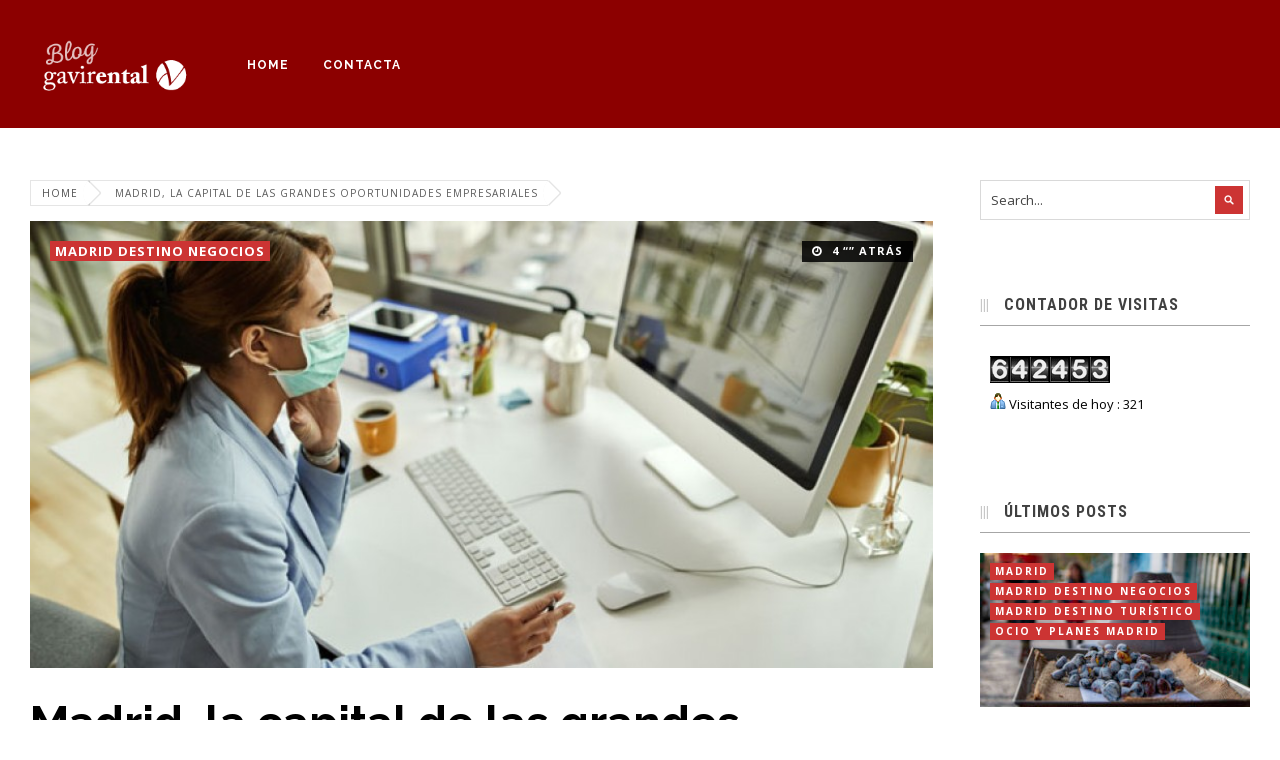

--- FILE ---
content_type: text/html; charset=UTF-8
request_url: https://www.gavirental.com/blog/madrid-capital-grandes-oportunidades-empresariales/
body_size: 21477
content:
<!DOCTYPE html>
<!--[if !IE]><!--> <html lang="es"> <!--<![endif]-->
<head>
	<meta charset="UTF-8" />
	<meta name="viewport" content="width=device-width, initial-scale=1, maximum-scale=1">

	<title>Madrid, la ciudad de las grandes oportunidades empresariales | Blog Gavir</title>
	<link rel="profile" href="http://gmpg.org/xfn/11" />
	<link rel="pingback" href="https://www.gavirental.com/blog/xmlrpc.php" />

	<!-- Google tag (gtag.js) -->
<script async src="https://www.googletagmanager.com/gtag/js?id=G-W6NS31E9JE"></script>
<script>
  window.dataLayer = window.dataLayer || [];
  function gtag(){dataLayer.push(arguments);}
  gtag('js', new Date());

  gtag('config', 'G-W6NS31E9JE');
</script>

		<meta property="og:title" content="Madrid, la capital de las grandes oportunidades empresariales - Blog Gavir" />
	    
	<meta property="og:description" content="Antes de la crisis económica en la que, actualmente, estamos inmersos; Madrid ya era uno de los epicentros empresariales; elegido por grandes instituciones para instalarse. Esto se debe a su privilegiada ubicación y conexión con el resto del mundo; a su aeropuerto “Aeropuerto Madrid- Barajas Adolfo Suárez” y sus estaciones de tren (AVE, Cercanías, Media distancia…), a su excelente transporte ..." />
	<meta property="og:type" content="article" />
	<meta property="og:url" content="https://www.gavirental.com/blog/madrid-capital-grandes-oportunidades-empresariales/"/>
	<meta property="og:image" content="https://www.gavirental.com/blog/wp-content/uploads/2021/02/madrid-ciudad-grandes-oportunidades-empresariales.jpg" />
	<meta property="fb:admins" content="214425752090885"/>

	<link href='//fonts.googleapis.com/css?family=Raleway:100,200,300,regular,500,600,700,800,900' rel='stylesheet' type='text/css'>
	<link href='//fonts.googleapis.com/css?family=Raleway:100,200,300,regular,500,600,700,800,900' rel='stylesheet' type='text/css'>
	<link href='//fonts.googleapis.com/css?family=Open+Sans:300,300italic,regular,italic,600,600italic,700,700italic,800,800italic' rel='stylesheet' type='text/css'>
	<link href='//fonts.googleapis.com/css?family=Roboto+Condensed:300,300italic,regular,italic,700,700italic' rel='stylesheet' type='text/css'>
	<link rel="stylesheet" href="https://www.gavirental.com/blog/wp-content/themes/gazette/framework/css/royalslider.css" type="text/css" media="screen" />
	<link rel="stylesheet" href="https://www.gavirental.com/blog/wp-content/themes/gazette/framework/css/rs-minimal-white.css" type="text/css" media="screen" />
	<link rel="stylesheet" href="https://www.gavirental.com/blog/wp-content/themes/gazette/framework/css/slick.css" type="text/css" media="screen" />
	<link rel="stylesheet" href="https://www.gavirental.com/blog/wp-content/themes/gazette-child/style.css" type="text/css" media="screen" />
	<link rel="stylesheet" href="https://www.gavirental.com/blog/wp-content/themes/gazette/framework/css/responsive.css" type="text/css" media="screen" />
	<link id="ss" rel="stylesheet" href="https://www.gavirental.com/blog/wp-content/themes/gazette/framework/css/light.css" type="text/css" media="screen" />
	<link rel="stylesheet" href="https://www.gavirental.com/blog/wp-content/themes/gazette/framework/css/review_system.css" type="text/css" media="screen" />
	

	<!--[if lt IE 7]> <link rel="stylesheet" type="text/css" href="https://www.gavirental.com/blog/wp-content/themes/gazette/skins/_ie/ie7.css"> <![endif]-->
	<!--[if IE 8]> <link rel="stylesheet" type="text/css" href="https://www.gavirental.com/blog/wp-content/themes/gazette/skins/_ie/ie8.css"> <![endif]-->
	<!--[if IE 9]> <link rel="stylesheet" type="text/css" href="https://www.gavirental.com/blog/wp-content/themes/gazette/skins/_ie/ie9.css"> <![endif]-->
	<!--[if lt IE 10]> <link rel="stylesheet" type="text/css" href="https://www.gavirental.com/blog/wp-content/themes/gazette/skins/_ie/ie.css"> <![endif]-->

	<style type="text/css">
#body_inner{background:#fff }.container{max-width:1240px}#navigation{position:fixed}#navigation{top:0}header{padding:120px 0 60px 0}header .container .col12{text-align:center}.article_grid_content h2 a{color:#9a0002}a.post_more_link{background-color:#8b0100}.titled_box_title,.colored_box,.dropcap4,.pullquote4,.highlight,.tabs_button a.current,.styled_header span,.default_table th,.flex-control-nav li a.active,.wp-pagenavi a:hover,.button_link,.styled_button,.tabs_vertical li.current,.tabs_vertical li:hover,.article_grid_image a,.article_list_image a,.single_post_image a,.nt-icon-search:hover,.nt-search.nt-search-open .nt-icon-search, .header_social .social_icon a:hover,#buddypress #item-nav ul li a span,#sidebar .buddypress.widget .item-options a.selected,.error-404 #content #searchsubmit:hover,#content #searchform #searchsubmit:hover,#scroll_top a:hover,#buddypress .item-list-tabs ul li a span,.social-count-plus .default li.count-posts:hover,.single_post_module .item_rating,#review-box .progress-bar, .review-item-box .progress-bar,#buddypress .item-list-tabs ul li a:hover,#buddypress .item-list-tabs ul li.selected a,#sidebar .buddypress.widget .item-options a:hover,.buddypress.widget.widget_bp_core_login_widget #bp-login-widget-form label, th{background-color:#cc3433}#buddypress .item-list-tabs, #sidebar .buddypress.widget .item-options{border-bottom:2px solid #cc3433}#buddypress .item-list-tabs ul li a:hover span, #buddypress #activity-stream .activity-meta a:hover, #buddypress .item-list-tabs ul li.selected a span{color:#cc3433}#navigation,footer,#h1.page_title{background-color:#8c0000}.sticky{background-color:#8e44ad}a:hover, a.post_more_link,#sidebar .article_heading a:hover,.post_nav_module .previous_post a:hover, .post_nav_module .next_post a:hover,.post_meta a:hover,#submit, input[type="submit"], input[type="reset"], input[type="button"]{color:#cc3433}#submit, input[type="submit"], input[type="reset"], input[type="button"], #buddypress #item-nav ul li a:hover, #buddypress #item-nav ul li a:hover span, #buddypress #item-nav ul li.selected a span{border-color:#cc3433!important}.button:hover,button:hover,a.button_link:hover,input[type="submit"]:hover,input[type="reset"]:hover,input[type="button"]:hover,#submit:hover,.styled_button:hover,.button_link:hover,.button:hover,#searchsubmit:hover,#buddypress #item-nav ul li a:hover,#buddypress #item-nav ul li.current a,footer .widget_wysija_cont .wysija-submit,.post_meta_bottom .meta_post_tag a:hover,a.gtc:hover,#buddypress #activity-stream .activity-meta a:hover{background-color:#cc3433}.meta_category a:hover, body.single_post #main .single_post_meta .meta_date a:hover{background-color:#cc3433!important}.widget_tag_cloud a:hover{color:#cc3433}.post_meta_bottom .meta_post_tag a:hover:before{border-right:8px solid #cc3433}.fade-in{opacity:0}.blog_layout2 .article_list_image img{width:px;height:px}::selection{background-color:#c0392b}#navigation{background-color:#8c0000}.main_navigation ul ul{background-color:#1b1e24}.main_navigation ul ul:before{border-color:transparent transparent #1b1e24 transparent}.main_navigation ul ul ul{background-color:#1b1e24}.main_navigation ul ul ul:before{border-color:transparent #1b1e24 transparent transparent}.main_navigation li.current_page_item > a,.main_navigation a:hover, .main_navigation li:hover{background:#cc3433}.nt-icon-search:hover, .nt-search.nt-search-open .nt-icon-search{background-color:#8e44ad;color:#fff}footer{background-color:#262521}.article_grid_image,.article_list_image,.single_post_image{background-color:#c0392b}h1.page_title{background-color:#1b1e24}#review-box .progress-bar, .review-item-box .progress-bar{background-color:#d35400}.review-item i, .user-rate-wrap i{color:#d35400}#review-box{background:#fff;border:1px solid rgba(0,0,0,.3)!important;color:rgba(0,0,0,.66)}#review-box .review-summary{border-top:1px solid rgba(0,0,0,.1)!important;border-bottom:1px solid rgba(0,0,0,.1)!important}#review-box .review-summary .review-final-score h3{color:rgba(0,0,0,1)}#review-box .progress{background-color:rgba(0,0,0,.1)}#review-box h2{color:rgba(0,0,0,.9)}#review-box h5{color:rgba(0,0,0,.75)}#main #review-box h4{color:rgba(0,0,0,.75)}h1, h2, h2 a, h3, h3 a, h4:not(.widgettitle), h4 a, h5, h5 a, .author_name, .article_heading a, .videoGallery .slider_title, .flex-caption .slider_title,.post_nav_module .previous_post a, .post_nav_module .next_post a, .buddypress.widget .item-title a, #buddypress #activity-stream .activity-content .activity-header p a:nth-child(2), #buddypress #activity-stream .activity-content .activity-header p a:nth-child(3), .buddypress.widget .bp-login-widget-user-link a, li.bbp-forum-info .bbp-forum-title, li.bbp-topic-title .bbp-topic-permalink{font-family:"Raleway", sans-serif}#navigation{font-family:"Raleway", sans-serif}.uneditable-input,textarea,input[type="text"],input[type="password"],input[type="datetime"],input[type="datetime-local"],input[type="date"],input[type="month"],input[type="time"],input[type="week"],input[type="number"],input[type="email"],input[type="url"],input[type="search"],input[type="tel"],input[type="color"],#nt_slider .flex-caption .slider_desc,.about_author_title, #reply-title, #related_module, #comments_title,.button, button, a.button_link, a.post_more_link, #submit, input[type="submit"], input[type="reset"], input[type="button"], #buddypress #item-nav ul li a:hover,a.post_more_link, .social-count-plus .count, .post_meta .meta_comments, .post_meta .meta_comments a, .featured_tabs li a, .infoBlock .slider_title, h4.widgettitle, .widgettitle span,.post_meta_bottom .meta_post_tag a, .post_nav_module .previous_post a span, .post_nav_module .next_post a span,footer .gazette_logo, .logo a.site_logo .gazette_logo, textarea, input[type="text"], input[type="password"], input[type="datetime"], input[type="datetime-local"], input[type="date"], input[type="month"], input[type="time"], input[type="week"], input[type="number"], input[type="email"], input[type="url"], input[type="search"], input[type="tel"], input[type="color"],.textfield, .password, .textarea, #s, #comment, #main h4, .comment-text .date, #buddypress .generic-button a, .comment-text cite, .comment-text cite a, .item_meta, .post_meta, .item_meta a, .post_meta a, #sidebar .buddypress.widget .item-options a, #buddypress .item-list-tabs ul li a{font-family:"Roboto Condensed", "Helvetica Neue", Helvetica, Arial, sans-serif}body, textarea,input[type="text"],input[type="password"],input[type="datetime"],input[type="datetime-local"],input[type="date"],input[type="month"],input[type="time"],input[type="week"],input[type="number"],input[type="email"],input[type="url"],input[type="search"],input[type="tel"],input[type="color"],.textfield,.password,.textarea,#s,#comment{font-family:"Open Sans", Helvetica, Arial, sans-serif}#main h4:before, footer .widgettitle:before, h1.page_title:before, #sidebar h4.widgettitle:before, .about_author_title:before, #reply-title:before, #comments_title:before{content:"|||"}.main_navigation ul li a{font-weight:700}.article_list_image .meta_category, .article_grid_image .meta_category{position:absolute;top:0;left:0}#sidebar .meta_category, footer .meta_category{padding:0;top:10px;left:10px}.single_post_image .meta_category{position:absolute;left:20px;top:20px}.videoGallery .rsThumb.rsNavSelected, #content-slider .rsNavSelected{background-color:#16a085!important}.videoGallery .rsThumb.rsNavSelected:before{border-color:transparent #16a085 transparent transparent}.rsMinW, .rsMinW .rsOverflow, .rsMinW .rsSlide, .rsMinW .rsVideoFrameHolder, .rsMinW .rsThumbs{background:#fff}.rsTmb .slider_title{color:rgba(0,0,0,.85)}.videoGallery .rsThumb:hover{background:#fff}.rsMinW.rsWithThumbsVer .rsThumbsArrow{background:rgba(0,0,0,.5)}.videoGallery .slider_meta{color:rgba(0,0,0,.7)}footer .nt_contact_widget .contact_widget_name{color:rgba(255,255,255,.85)!important}.footer_links ul{border-top:1px solid rgba(255,255,255,.05)}.footer_links li:after{color:rgba(255,255,255,.1)}footer .post_meta .meta_date:before, footer .item_meta, footer .post_meta, footer .post_meta a, footer .rss-date{color:rgba(255,255,255,.35)}footer h2,footer h2 a,footer h3,footer h3 a,footer h5,footer h5 a,footer h6,footer h6 a{color:#fff}footer a{color:rgba(255,255,255,.55)}footer a:hover{color:#fff}footer .widgettitle{color:rgba(255,255,255,1);border-bottom:1px solid rgba(255,255,255,.15)}footer .article_heading a{color:rgba(255,255,255,.8)!important}footer{color:rgba(255,255,255,.6)}footer .widget_tag_cloud a{color:rgba(255,255,255,.45)}footer .gazette_logo, footer .widget_tag_cloud a:hover{color:#fff}#sub_footer{color:rgba(255,255,255,.4)}#sub_footer a{color:rgba(255,255,255,.7)}.fade-in,.appeared{-webkit-transition-property:-webkit-transform,opacity;-moz-transition-property:-moz-transform,opacity;-ms-transition-property:-ms-transform,opacity;-o-transition-property:-o-transform,opacity;transition-property:transform,opacity;-webkit-transition-duration:.8s;-moz-transition-duration:.8s;-ms-transition-duration:.8s;-o-transition-duration:.8s;transition-duration:.8s}.fade-in{-webkit-transform:translate(0px,100px);-moz-transform:translate(0px,100px);-o-transform:translate(0px,100px);-ms-transform:translate(0px,100px);transform:translate(0px,100px)}.appeared{-webkit-transform:translate(0,0);-moz-transform:translate(0,0);-o-transform:translate(0,0);-ms-transform:translate(0,0);transform:translate(0,0)}#breadcrumbs a:hover{color:#fff;background:#0090d9}#breadcrumbs a:hover:after{background:#0090d9}#breadcrumbs a:hover:after{box-shadow:1px -1px 0 1px #0090d9}#navigation{padding:35px 0}@media (max-width:1023px){.maximize .main_navigation{top:128px}}@media all and (max-width:1023px){.main_navigation, #mobile_menu a:hover, #mobile_menu.active a{background:#2c3e50 }}</style>

<script type="text/javascript">
/* <![CDATA[ */
	var assetsUri = "https://www.gavirental.com/blog/wp-content/themes/gazette/images/assets",
        imageNonce = "be04ab303a";
		document.write('<style type="text/css">.noscript{visibility: hidden;}</style>');
		numina = {"ajaxurl":"https://www.gavirental.com/blog/wp-admin/admin-ajax.php" , "Your_rating":"Your Rating:"};
	/* ]]> */


</script>
	
	<meta name='robots' content='max-image-preview:large' />
<link rel="alternate" type="application/rss+xml" title="Blog Gavir &raquo; Feed" href="https://www.gavirental.com/blog/feed/" />
<link rel="alternate" type="application/rss+xml" title="Blog Gavir &raquo; Feed de los comentarios" href="https://www.gavirental.com/blog/comments/feed/" />
<script type="text/javascript">
window._wpemojiSettings = {"baseUrl":"https:\/\/s.w.org\/images\/core\/emoji\/14.0.0\/72x72\/","ext":".png","svgUrl":"https:\/\/s.w.org\/images\/core\/emoji\/14.0.0\/svg\/","svgExt":".svg","source":{"concatemoji":"https:\/\/www.gavirental.com\/blog\/wp-includes\/js\/wp-emoji-release.min.js?ver=6.1.4"}};
/*! This file is auto-generated */
!function(e,a,t){var n,r,o,i=a.createElement("canvas"),p=i.getContext&&i.getContext("2d");function s(e,t){var a=String.fromCharCode,e=(p.clearRect(0,0,i.width,i.height),p.fillText(a.apply(this,e),0,0),i.toDataURL());return p.clearRect(0,0,i.width,i.height),p.fillText(a.apply(this,t),0,0),e===i.toDataURL()}function c(e){var t=a.createElement("script");t.src=e,t.defer=t.type="text/javascript",a.getElementsByTagName("head")[0].appendChild(t)}for(o=Array("flag","emoji"),t.supports={everything:!0,everythingExceptFlag:!0},r=0;r<o.length;r++)t.supports[o[r]]=function(e){if(p&&p.fillText)switch(p.textBaseline="top",p.font="600 32px Arial",e){case"flag":return s([127987,65039,8205,9895,65039],[127987,65039,8203,9895,65039])?!1:!s([55356,56826,55356,56819],[55356,56826,8203,55356,56819])&&!s([55356,57332,56128,56423,56128,56418,56128,56421,56128,56430,56128,56423,56128,56447],[55356,57332,8203,56128,56423,8203,56128,56418,8203,56128,56421,8203,56128,56430,8203,56128,56423,8203,56128,56447]);case"emoji":return!s([129777,127995,8205,129778,127999],[129777,127995,8203,129778,127999])}return!1}(o[r]),t.supports.everything=t.supports.everything&&t.supports[o[r]],"flag"!==o[r]&&(t.supports.everythingExceptFlag=t.supports.everythingExceptFlag&&t.supports[o[r]]);t.supports.everythingExceptFlag=t.supports.everythingExceptFlag&&!t.supports.flag,t.DOMReady=!1,t.readyCallback=function(){t.DOMReady=!0},t.supports.everything||(n=function(){t.readyCallback()},a.addEventListener?(a.addEventListener("DOMContentLoaded",n,!1),e.addEventListener("load",n,!1)):(e.attachEvent("onload",n),a.attachEvent("onreadystatechange",function(){"complete"===a.readyState&&t.readyCallback()})),(e=t.source||{}).concatemoji?c(e.concatemoji):e.wpemoji&&e.twemoji&&(c(e.twemoji),c(e.wpemoji)))}(window,document,window._wpemojiSettings);
</script>
<style type="text/css">
img.wp-smiley,
img.emoji {
	display: inline !important;
	border: none !important;
	box-shadow: none !important;
	height: 1em !important;
	width: 1em !important;
	margin: 0 0.07em !important;
	vertical-align: -0.1em !important;
	background: none !important;
	padding: 0 !important;
}
</style>
	<link rel='stylesheet' id='validate-engine-css-css' href='https://www.gavirental.com/blog/wp-content/plugins/wysija-newsletters/css/validationEngine.jquery.css?ver=2.6.11' type='text/css' media='all' />
<link rel='stylesheet' id='nt_swipebox-css' href='https://www.gavirental.com/blog/wp-content/themes/gazette/framework/scripts/swipebox/swipebox.css?ver=1.7' type='text/css' media='screen' />
<link rel='stylesheet' id='wp-block-library-css' href='https://www.gavirental.com/blog/wp-includes/css/dist/block-library/style.min.css?ver=6.1.4' type='text/css' media='all' />
<link rel='stylesheet' id='classic-theme-styles-css' href='https://www.gavirental.com/blog/wp-includes/css/classic-themes.min.css?ver=1' type='text/css' media='all' />
<style id='global-styles-inline-css' type='text/css'>
body{--wp--preset--color--black: #000000;--wp--preset--color--cyan-bluish-gray: #abb8c3;--wp--preset--color--white: #ffffff;--wp--preset--color--pale-pink: #f78da7;--wp--preset--color--vivid-red: #cf2e2e;--wp--preset--color--luminous-vivid-orange: #ff6900;--wp--preset--color--luminous-vivid-amber: #fcb900;--wp--preset--color--light-green-cyan: #7bdcb5;--wp--preset--color--vivid-green-cyan: #00d084;--wp--preset--color--pale-cyan-blue: #8ed1fc;--wp--preset--color--vivid-cyan-blue: #0693e3;--wp--preset--color--vivid-purple: #9b51e0;--wp--preset--gradient--vivid-cyan-blue-to-vivid-purple: linear-gradient(135deg,rgba(6,147,227,1) 0%,rgb(155,81,224) 100%);--wp--preset--gradient--light-green-cyan-to-vivid-green-cyan: linear-gradient(135deg,rgb(122,220,180) 0%,rgb(0,208,130) 100%);--wp--preset--gradient--luminous-vivid-amber-to-luminous-vivid-orange: linear-gradient(135deg,rgba(252,185,0,1) 0%,rgba(255,105,0,1) 100%);--wp--preset--gradient--luminous-vivid-orange-to-vivid-red: linear-gradient(135deg,rgba(255,105,0,1) 0%,rgb(207,46,46) 100%);--wp--preset--gradient--very-light-gray-to-cyan-bluish-gray: linear-gradient(135deg,rgb(238,238,238) 0%,rgb(169,184,195) 100%);--wp--preset--gradient--cool-to-warm-spectrum: linear-gradient(135deg,rgb(74,234,220) 0%,rgb(151,120,209) 20%,rgb(207,42,186) 40%,rgb(238,44,130) 60%,rgb(251,105,98) 80%,rgb(254,248,76) 100%);--wp--preset--gradient--blush-light-purple: linear-gradient(135deg,rgb(255,206,236) 0%,rgb(152,150,240) 100%);--wp--preset--gradient--blush-bordeaux: linear-gradient(135deg,rgb(254,205,165) 0%,rgb(254,45,45) 50%,rgb(107,0,62) 100%);--wp--preset--gradient--luminous-dusk: linear-gradient(135deg,rgb(255,203,112) 0%,rgb(199,81,192) 50%,rgb(65,88,208) 100%);--wp--preset--gradient--pale-ocean: linear-gradient(135deg,rgb(255,245,203) 0%,rgb(182,227,212) 50%,rgb(51,167,181) 100%);--wp--preset--gradient--electric-grass: linear-gradient(135deg,rgb(202,248,128) 0%,rgb(113,206,126) 100%);--wp--preset--gradient--midnight: linear-gradient(135deg,rgb(2,3,129) 0%,rgb(40,116,252) 100%);--wp--preset--duotone--dark-grayscale: url('#wp-duotone-dark-grayscale');--wp--preset--duotone--grayscale: url('#wp-duotone-grayscale');--wp--preset--duotone--purple-yellow: url('#wp-duotone-purple-yellow');--wp--preset--duotone--blue-red: url('#wp-duotone-blue-red');--wp--preset--duotone--midnight: url('#wp-duotone-midnight');--wp--preset--duotone--magenta-yellow: url('#wp-duotone-magenta-yellow');--wp--preset--duotone--purple-green: url('#wp-duotone-purple-green');--wp--preset--duotone--blue-orange: url('#wp-duotone-blue-orange');--wp--preset--font-size--small: 13px;--wp--preset--font-size--medium: 20px;--wp--preset--font-size--large: 36px;--wp--preset--font-size--x-large: 42px;--wp--preset--spacing--20: 0.44rem;--wp--preset--spacing--30: 0.67rem;--wp--preset--spacing--40: 1rem;--wp--preset--spacing--50: 1.5rem;--wp--preset--spacing--60: 2.25rem;--wp--preset--spacing--70: 3.38rem;--wp--preset--spacing--80: 5.06rem;}:where(.is-layout-flex){gap: 0.5em;}body .is-layout-flow > .alignleft{float: left;margin-inline-start: 0;margin-inline-end: 2em;}body .is-layout-flow > .alignright{float: right;margin-inline-start: 2em;margin-inline-end: 0;}body .is-layout-flow > .aligncenter{margin-left: auto !important;margin-right: auto !important;}body .is-layout-constrained > .alignleft{float: left;margin-inline-start: 0;margin-inline-end: 2em;}body .is-layout-constrained > .alignright{float: right;margin-inline-start: 2em;margin-inline-end: 0;}body .is-layout-constrained > .aligncenter{margin-left: auto !important;margin-right: auto !important;}body .is-layout-constrained > :where(:not(.alignleft):not(.alignright):not(.alignfull)){max-width: var(--wp--style--global--content-size);margin-left: auto !important;margin-right: auto !important;}body .is-layout-constrained > .alignwide{max-width: var(--wp--style--global--wide-size);}body .is-layout-flex{display: flex;}body .is-layout-flex{flex-wrap: wrap;align-items: center;}body .is-layout-flex > *{margin: 0;}:where(.wp-block-columns.is-layout-flex){gap: 2em;}.has-black-color{color: var(--wp--preset--color--black) !important;}.has-cyan-bluish-gray-color{color: var(--wp--preset--color--cyan-bluish-gray) !important;}.has-white-color{color: var(--wp--preset--color--white) !important;}.has-pale-pink-color{color: var(--wp--preset--color--pale-pink) !important;}.has-vivid-red-color{color: var(--wp--preset--color--vivid-red) !important;}.has-luminous-vivid-orange-color{color: var(--wp--preset--color--luminous-vivid-orange) !important;}.has-luminous-vivid-amber-color{color: var(--wp--preset--color--luminous-vivid-amber) !important;}.has-light-green-cyan-color{color: var(--wp--preset--color--light-green-cyan) !important;}.has-vivid-green-cyan-color{color: var(--wp--preset--color--vivid-green-cyan) !important;}.has-pale-cyan-blue-color{color: var(--wp--preset--color--pale-cyan-blue) !important;}.has-vivid-cyan-blue-color{color: var(--wp--preset--color--vivid-cyan-blue) !important;}.has-vivid-purple-color{color: var(--wp--preset--color--vivid-purple) !important;}.has-black-background-color{background-color: var(--wp--preset--color--black) !important;}.has-cyan-bluish-gray-background-color{background-color: var(--wp--preset--color--cyan-bluish-gray) !important;}.has-white-background-color{background-color: var(--wp--preset--color--white) !important;}.has-pale-pink-background-color{background-color: var(--wp--preset--color--pale-pink) !important;}.has-vivid-red-background-color{background-color: var(--wp--preset--color--vivid-red) !important;}.has-luminous-vivid-orange-background-color{background-color: var(--wp--preset--color--luminous-vivid-orange) !important;}.has-luminous-vivid-amber-background-color{background-color: var(--wp--preset--color--luminous-vivid-amber) !important;}.has-light-green-cyan-background-color{background-color: var(--wp--preset--color--light-green-cyan) !important;}.has-vivid-green-cyan-background-color{background-color: var(--wp--preset--color--vivid-green-cyan) !important;}.has-pale-cyan-blue-background-color{background-color: var(--wp--preset--color--pale-cyan-blue) !important;}.has-vivid-cyan-blue-background-color{background-color: var(--wp--preset--color--vivid-cyan-blue) !important;}.has-vivid-purple-background-color{background-color: var(--wp--preset--color--vivid-purple) !important;}.has-black-border-color{border-color: var(--wp--preset--color--black) !important;}.has-cyan-bluish-gray-border-color{border-color: var(--wp--preset--color--cyan-bluish-gray) !important;}.has-white-border-color{border-color: var(--wp--preset--color--white) !important;}.has-pale-pink-border-color{border-color: var(--wp--preset--color--pale-pink) !important;}.has-vivid-red-border-color{border-color: var(--wp--preset--color--vivid-red) !important;}.has-luminous-vivid-orange-border-color{border-color: var(--wp--preset--color--luminous-vivid-orange) !important;}.has-luminous-vivid-amber-border-color{border-color: var(--wp--preset--color--luminous-vivid-amber) !important;}.has-light-green-cyan-border-color{border-color: var(--wp--preset--color--light-green-cyan) !important;}.has-vivid-green-cyan-border-color{border-color: var(--wp--preset--color--vivid-green-cyan) !important;}.has-pale-cyan-blue-border-color{border-color: var(--wp--preset--color--pale-cyan-blue) !important;}.has-vivid-cyan-blue-border-color{border-color: var(--wp--preset--color--vivid-cyan-blue) !important;}.has-vivid-purple-border-color{border-color: var(--wp--preset--color--vivid-purple) !important;}.has-vivid-cyan-blue-to-vivid-purple-gradient-background{background: var(--wp--preset--gradient--vivid-cyan-blue-to-vivid-purple) !important;}.has-light-green-cyan-to-vivid-green-cyan-gradient-background{background: var(--wp--preset--gradient--light-green-cyan-to-vivid-green-cyan) !important;}.has-luminous-vivid-amber-to-luminous-vivid-orange-gradient-background{background: var(--wp--preset--gradient--luminous-vivid-amber-to-luminous-vivid-orange) !important;}.has-luminous-vivid-orange-to-vivid-red-gradient-background{background: var(--wp--preset--gradient--luminous-vivid-orange-to-vivid-red) !important;}.has-very-light-gray-to-cyan-bluish-gray-gradient-background{background: var(--wp--preset--gradient--very-light-gray-to-cyan-bluish-gray) !important;}.has-cool-to-warm-spectrum-gradient-background{background: var(--wp--preset--gradient--cool-to-warm-spectrum) !important;}.has-blush-light-purple-gradient-background{background: var(--wp--preset--gradient--blush-light-purple) !important;}.has-blush-bordeaux-gradient-background{background: var(--wp--preset--gradient--blush-bordeaux) !important;}.has-luminous-dusk-gradient-background{background: var(--wp--preset--gradient--luminous-dusk) !important;}.has-pale-ocean-gradient-background{background: var(--wp--preset--gradient--pale-ocean) !important;}.has-electric-grass-gradient-background{background: var(--wp--preset--gradient--electric-grass) !important;}.has-midnight-gradient-background{background: var(--wp--preset--gradient--midnight) !important;}.has-small-font-size{font-size: var(--wp--preset--font-size--small) !important;}.has-medium-font-size{font-size: var(--wp--preset--font-size--medium) !important;}.has-large-font-size{font-size: var(--wp--preset--font-size--large) !important;}.has-x-large-font-size{font-size: var(--wp--preset--font-size--x-large) !important;}
.wp-block-navigation a:where(:not(.wp-element-button)){color: inherit;}
:where(.wp-block-columns.is-layout-flex){gap: 2em;}
.wp-block-pullquote{font-size: 1.5em;line-height: 1.6;}
</style>
<link rel='stylesheet' id='malinky-ajax-pagination-css' href='https://www.gavirental.com/blog/wp-content/plugins/malinky-ajax-pagination/css/style.css' type='text/css' media='all' />
<script type='text/javascript' src='https://www.gavirental.com/blog/wp-includes/js/jquery/jquery.min.js?ver=3.6.1' id='jquery-core-js'></script>
<script type='text/javascript' src='https://www.gavirental.com/blog/wp-includes/js/jquery/jquery-migrate.min.js?ver=3.3.2' id='jquery-migrate-js'></script>
<script type='text/javascript' src='https://www.gavirental.com/blog/wp-content/themes/gazette/framework/scripts/jquery.slabtext.min.js?ver=1.7' id='nt_slabtext-js'></script>
<script type='text/javascript' src='https://www.gavirental.com/blog/wp-content/themes/gazette/framework/scripts/waypoints.min.js?ver=1.7' id='nt_waypoints-js'></script>
<script type='text/javascript' src='https://www.gavirental.com/blog/wp-content/themes/gazette/framework/scripts/jquery.fitvids.js?ver=1.7' id='nt_fitvids-js'></script>
<script type='text/javascript' src='https://www.gavirental.com/blog/wp-content/themes/gazette/framework/scripts/slick.min.js?ver=1.7' id='nt_slick-js'></script>
<link rel="https://api.w.org/" href="https://www.gavirental.com/blog/wp-json/" /><link rel="alternate" type="application/json" href="https://www.gavirental.com/blog/wp-json/wp/v2/posts/4665" /><link rel="EditURI" type="application/rsd+xml" title="RSD" href="https://www.gavirental.com/blog/xmlrpc.php?rsd" />
<link rel="wlwmanifest" type="application/wlwmanifest+xml" href="https://www.gavirental.com/blog/wp-includes/wlwmanifest.xml" />
<meta name="generator" content="WordPress 6.1.4" />
<link rel='shortlink' href='https://www.gavirental.com/blog/?p=4665' />
<link rel="alternate" type="application/json+oembed" href="https://www.gavirental.com/blog/wp-json/oembed/1.0/embed?url=https%3A%2F%2Fwww.gavirental.com%2Fblog%2Fmadrid-capital-grandes-oportunidades-empresariales%2F" />
<link rel="alternate" type="text/xml+oembed" href="https://www.gavirental.com/blog/wp-json/oembed/1.0/embed?url=https%3A%2F%2Fwww.gavirental.com%2Fblog%2Fmadrid-capital-grandes-oportunidades-empresariales%2F&#038;format=xml" />

<!-- All in One SEO Pack 2.2.3.1 by Michael Torbert of Semper Fi Web Design[191,272] -->
<meta name="description" itemprop="description" content="Madrid es una ciudad llena de oportunidades donde se han instalado las mejores empresas nacionales e internacionales" />

<meta name="keywords" itemprop="keywords" content="empresas,gavirental,madrid,oportunidad empresarial" />

<link rel="canonical" href="https://www.gavirental.com/blog/madrid-capital-grandes-oportunidades-empresariales/" />
		<script type="text/javascript">
		  var _gaq = _gaq || [];
		  _gaq.push(['_setAccount', 'UA-2288815-1']);
		  _gaq.push(['_trackPageview']);
		  (function() {
		    var ga = document.createElement('script'); ga.type = 'text/javascript'; ga.async = true;
			ga.src = ('https:' == document.location.protocol ? 'https://ssl' : 'http://www') + '.google-analytics.com/ga.js';
		    var s = document.getElementsByTagName('script')[0]; s.parentNode.insertBefore(ga, s);
		  })();
		</script>
<!-- /all in one seo pack -->
<link rel="amphtml" href="https://www.gavirental.com/blog/madrid-capital-grandes-oportunidades-empresariales/amp/" />
</head>

<body class="has_breadcrumbs is_loading has_header_social single_post right_sidebar">

<section id="body_inner">
<div id="preload">
		<div><style><br /><br />.bubblingG{<br /><br />text-align:center;<br /><br />width:80px;<br /><br />height:50px;<br /><br />}<br /><br />.bubblingG span{<br /><br />display:inline-block;<br /><br />vertical-align:middle;<br /><br />width:10px;<br /><br />height:10px;<br /><br />margin:25px auto;<br /><br />background:#000000;<br /><br />-moz-border-radius:50px;<br /><br />-moz-animation:bubblingG 0.6s infinite alternate;<br /><br />-webkit-border-radius:50px;<br /><br />-webkit-animation:bubblingG 0.6s infinite alternate;<br /><br />-ms-border-radius:50px;<br /><br />-ms-animation:bubblingG 0.6s infinite alternate;<br /><br />-o-border-radius:50px;<br /><br />-o-animation:bubblingG 0.6s infinite alternate;<br /><br />border-radius:50px;<br /><br />animation:bubblingG 0.6s infinite alternate;<br /><br />}<br /><br />#bubblingG_1{<br /><br />-moz-animation-delay:0.36s;<br /><br />-webkit-animation-delay:0.36s;<br /><br />-ms-animation-delay:0.36s;<br /><br />-o-animation-delay:0.36s;<br /><br />animation-delay:0.36s;<br /><br />}<br /><br />#bubblingG_2{<br /><br />-moz-animation-delay:0.18s;<br /><br />-webkit-animation-delay:0.18s;<br /><br />-ms-animation-delay:0.18s;<br /><br />-o-animation-delay:0.18s;<br /><br />animation-delay:0.18s;<br /><br />}<br /><br />#bubblingG_3{<br /><br />-moz-animation-delay:0s;<br /><br />-webkit-animation-delay:0s;<br /><br />-ms-animation-delay:0s;<br /><br />-o-animation-delay:0s;<br /><br />animation-delay:0s;<br /><br />}<br /><br />@-moz-keyframes bubblingG{<br /><br />0%{<br /><br />width:10px;<br /><br />height:10px;<br /><br />background-color:#000000;<br /><br />-moz-transform:translateY(0);<br /><br />}<br /><br />100%{<br /><br />width:24px;<br /><br />height:24px;<br /><br />background-color:#FFFFFF;<br /><br />-moz-transform:translateY(-21px);<br /><br />}<br /><br />}<br /><br />@-webkit-keyframes bubblingG{<br /><br />0%{<br /><br />width:10px;<br /><br />height:10px;<br /><br />background-color:#000000;<br /><br />-webkit-transform:translateY(0);<br /><br />}<br /><br />100%{<br /><br />width:24px;<br /><br />height:24px;<br /><br />background-color:#FFFFFF;<br /><br />-webkit-transform:translateY(-21px);<br /><br />}<br /><br />}<br /><br />@-ms-keyframes bubblingG{<br /><br />0%{<br /><br />width:10px;<br /><br />height:10px;<br /><br />background-color:#000000;<br /><br />-ms-transform:translateY(0);<br /><br />}<br /><br />100%{<br /><br />width:24px;<br /><br />height:24px;<br /><br />background-color:#FFFFFF;<br /><br />-ms-transform:translateY(-21px);<br /><br />}<br /><br />}<br /><br />@-o-keyframes bubblingG{<br /><br />0%{<br /><br />width:10px;<br /><br />height:10px;<br /><br />background-color:#000000;<br /><br />-o-transform:translateY(0);<br /><br />}<br /><br />100%{<br /><br />width:24px;<br /><br />height:24px;<br /><br />background-color:#FFFFFF;<br /><br />-o-transform:translateY(-21px);<br /><br />}<br /><br />}<br /><br />@keyframes bubblingG{<br /><br />0%{<br /><br />width:10px;<br /><br />height:10px;<br /><br />background-color:#000000;<br /><br />transform:translateY(0);<br /><br />}<br /><br />100%{<br /><br />width:24px;<br /><br />height:24px;<br /><br />background-color:#FFFFFF;<br /><br />transform:translateY(-21px);<br /><br />}<br /><br />}<br /><br /></style><br /><br /><div class="bubblingG"><br /><br /><span id="bubblingG_1"><br /><br /></span><br /><br /><span id="bubblingG_2"><br /><br /></span><br /><br /><span id="bubblingG_3"><br /><br /></span><br /><br /></div></div>
	</div><div class="clearboth"></div><div id="navigation" class="maximize"> <div class="container"><div class="col12"><div class="logo"><a rel="home" href="https://www.gavirental.com/blog/"site_title><img src="https://gavirental.com/blog/wp-content/uploads/2015/01/logo-gavir-blog.png" alt="Blog Gavir"  /></a></div><span id="mobile_menu" data-effect="st-effect-1"><a href=""></a></span><div class="main_navigation"><ul id="menu-menu-principal" class=""><li id="menu-item-12" class="menu-item menu-item-type-custom menu-item-object-custom"><a target="_blank" href="https://www.gavirental.com/" >Home</a></li>
<li id="menu-item-13" class="menu-item menu-item-type-custom menu-item-object-custom"><a href="http://www.gavirental.com/es/contacto" >Contacta</a></li>
</ul></div><div class="header_social_search"><div class="header_social"><div class="social_icon facebook"><a href="https://www.facebook.com/pages/Gavirental-Apartamentos-Turisticos/214425752090885?" class="facebook"><i class="icon-facebook"></i></a></div><div class="social_icon twitter"><a href="https://twitter.com/gavirental" class="twitter"><i class="icon-twitter"></i></a></div><div class="social_icon googleplus"><a href="https://plus.google.com/+Gavirental/about" class="googleplus"><i class="icon-googleplus"></i></a></div><div class="social_icon linkedin"><a href="https://www.linkedin.com/company/2283667" class="linkedin"><i class="icon-linkedin"></i></a></div><div class="social_icon youtube"><a href="https://www.youtube.com/user/gavirental" class="youtube"><i class="icon-youtube"></i></a></div><div class="social_icon pinterest"><a href="https://www.pinterest.com/gavirental/" class="pinterest"><i class="icon-pinterest"></i></a></div><div class="social_icon foursquare"><a href="https://es.foursquare.com/gavirental" class="foursquare"><i class="icon-foursquare"></i></a></div></div></div></div></div></div><div id="scroll_top"><a href="#top"></a></div>	

	<header>
		<div class="container">
			<div class="col12">		
							</div>
		</div>
	</header>
	

<div class="container">
<div id="content">
		<div id="content_inner">
			
			<div id="main" class="col9 clearfix">
				<div id="breadcrumbs"><div id="breadcrumbs_inner"><a href="https://www.gavirental.com/blog/" rel="home" class="home_breadcrumb">Home</a> <span class="delimiter">&raquo</span> <span class="current_breadcrumb">Madrid, la capital de las grandes oportunidades empresariales</span></div><!-- #breadcrumbs_inner --></div><!-- #breadcrumbs -->				<div id="main_inner" class="nomargin">
					
	<div class="single_post_module">
		<div id="post-4665" class="post-4665 post type-post status-publish format-standard has-post-thumbnail hentry category-madrid-destino-negocios tag-empresas tag-gavirental tag-madrid tag-oportunidad-empresarial">

			<div class="single_post_image"><a href="https://www.gavirental.com/blog/wp-content/uploads/2021/02/madrid-ciudad-grandes-oportunidades-empresariales.jpg" class="hb-image-zoom" rel="swipebox[single_post_image]" title="Madrid, la capital de las grandes oportunidades empresariales"><img  class=" morph" src="https://www.gavirental.com/blog/wp-content/uploads/2021/02/madrid-ciudad-grandes-oportunidades-empresariales-874x492.jpg" alt="Madrid, la capital de las grandes oportunidades empresariales" width= "874" height="492" /></a><div class="single_post_meta updated"><span class="meta_date"><a href="https://www.gavirental.com/blog/2021/02/" title="viernes, febrero 19th, 2021, 10:25 am">4 “” atrás</a></span> </div><div class="meta_category"><a href="https://www.gavirental.com/blog/category/madrid-destino-negocios/"  class="cat-madrid-destino-negocios"  title="View all posts in Madrid destino negocios">Madrid destino negocios</a></div></div>
			<article class="single_post_content">
				<h1 class="article_heading entry_title check_slabtext">Madrid, la capital de las grandes oportunidades empresariales</h1>
				
				<div class="clearboth"></div>

				<div class="entry">
					
					<p>Antes de la crisis económica en la que, actualmente, estamos inmersos; Madrid ya era uno de los <strong>epicentros empresariales</strong>; <a title="Madrid empresas" href="https://www.gavirental.com/blog/madrid-ciudad-elegida-grandes-empresas/" target="_blank">elegido por grandes instituciones para instalarse.</a><span id="more-4665"></span></p>
<div id="attachment_4666" style="width: 1010px" class="wp-caption aligncenter"><a href="https://www.gavirental.com/blog/wp-content/uploads/2021/02/madrid-empresarial-gavirental.jpg"><img aria-describedby="caption-attachment-4666" decoding="async" class="size-full wp-image-4666" src="https://www.gavirental.com/blog/wp-content/uploads/2021/02/madrid-empresarial-gavirental.jpg" alt="Madrid empresarial, gavirental" width="1000" height="1000" srcset="https://www.gavirental.com/blog/wp-content/uploads/2021/02/madrid-empresarial-gavirental.jpg 1000w, https://www.gavirental.com/blog/wp-content/uploads/2021/02/madrid-empresarial-gavirental-150x150.jpg 150w, https://www.gavirental.com/blog/wp-content/uploads/2021/02/madrid-empresarial-gavirental-300x300.jpg 300w, https://www.gavirental.com/blog/wp-content/uploads/2021/02/madrid-empresarial-gavirental-600x600.jpg 600w" sizes="(max-width: 1000px) 100vw, 1000px" /></a><p id="caption-attachment-4666" class="wp-caption-text">Las Torres de Madrid</p></div>
<p>Esto se debe a su <strong>privilegiada ubicación</strong> y conexión con el resto del mundo; a su aeropuerto “Aeropuerto Madrid- Barajas Adolfo Suárez” y sus estaciones de tren (AVE, Cercanías, Media distancia…), a su excelente transporte público (tiene uno de los mejores metros del mundo); a que cuenta con la mayoría de sedes oficiales de España (Ministerios, Moncloa&#8230;) ; a la <strong>gran diversidad empresarial</strong> (Encontramos especialistas en todos los sectores); a su impresionante oferta de <a title="ocio y planes en madrid" href="https://www.gavirental.com/blog/category/varios/" target="_blank"><strong>ocio</strong> </a>(A pesar de la COVID 19 que ha mermado el turismo mundial, Madrid sigue siendo una de las mejores ciudades para ir a restaurantes, bares, cafeterías, museos, parques, exposiciones…)… y porque <strong>acoge a las grandes empresas nacionales e internacionales.</strong></p>
<p>Ahora, tras la COVID 19, muchas de estas empresas han visto y vivido la principal ventaja del <a title="Teletrabajadores" href="https://www.gavirental.com/blog/top7-mejores-practicas-para-nuevos-teletrabajadores/" target="_blank">teletrabajo</a>, y es que ya no se da tanta importancia a las sedes físicas… por ello muchas empresas han decidido reducir la presencia física de sus empresas, pero siempre manteniendo una al menos. Y, de acuerdo con lo que decíamos más arriba, <strong>MADRID es la ciudad elegida para albergar la sede principal de las empresas por muchas razones.</strong></p>
<p>Además, recientemente, Madrid se convirtió en la <strong>primera ciudad española en liderar la creación de un clúster de Inteligencia Artificial</strong>. Se trata de aplicar la asistencia virtual en materia turística a través de medidas sostenibles: evitar la impresión de facturas en papel, la simplificación de trámites administrativos públicos y privados… Con esto Madrid se posicionó como una ciudad interesante y competitiva para desarrollar la IA, lo que supone un atractivo para muchas empresas.</p>
<h2>En Gavirental, tenemos muchas <a title="gavirental para empresas" href="https://www.gavirental.com/es/servicios-a-empresas" target="_blank">ventajas y servicios</a> exclusivos para empresas:</h2>
<ul>
<li>Búsqueda de vivienda.</li>
<li>Mudanzas y traslados.</li>
<li>Contratos de suministro: luz, agua, gas, teléfono.</li>
<li>Ayuda en el hogar: personal doméstico (interno, por horas&#8230;).</li>
<li>Inmigración: Trámites administrativos, permisos de trabajo, visados.</li>
<li>Servicios bancarios: apertura de cuentas.</li>
<li>Búsqueda de Colegios y Guarderías.</li>
<li>Somos propietarios de más de 200 apartamentos en Madrid; Por ello ofrecemos alquiler directo SIN intermediarios NI comisiones.</li>
<li>Excelentes ubicaciones, en pleno centro de Madrid.</li>
<li>Edificios completos, ideales para Grupos y Empresas.</li>
<li>Apartamentos totalmente equipados y amueblados.</li>
<li>Decoración e interiores de Calidad y mobiliario de Diseño.</li>
<li>Equipos propios especializados, dedicados en exclusiva a cuidar<br />
los edificios Gavirental y a los clientes.</li>
</ul>
<p>&nbsp;</p>
<p>¡Haz ya tu <a title="Apartamentos Gavirental" href="https://www.gavirental.com/es/alquiler-apartamentos-madrid" target="_blank">reserva </a>con nosotros! Te esperamos.</p>
										
					<div class="clearboth"></div>

										
															
				</div>
				
				
				
			</article>
			
			</div>
		</div>
		
			
		


<p class="post_meta_bottom"><span class="meta_post_tag"> <em>Tags:</em>&nbsp;<a href="https://www.gavirental.com/blog/tag/empresas/" rel="tag">Empresas</a><a href="https://www.gavirental.com/blog/tag/gavirental/" rel="tag">Gavirental</a><a href="https://www.gavirental.com/blog/tag/madrid/" rel="tag">Madrid</a><a href="https://www.gavirental.com/blog/tag/oportunidad-empresarial/" rel="tag">Oportunidad empresarial</a></span> </p><div class="post_nav_module">
	<div class="previous_post">
		<a href="https://www.gavirental.com/blog/las-floristerias-mas-bonitas-madrid/" rel="prev"><span class="meta-nav">Previous Post</span>Las Floristerías más Bonitas de Madrid</a>	</div>
	<div class="next_post">
		
		<a href="https://www.gavirental.com/blog/planes-con-ninos-mejores-restaurantes-madrid/" rel="next"><span class="meta-nav">Next Post</span>Planes con niños: Los mejores restaurantes de Madrid</a>	</div>
</div><!-- #nav-below -->
<div class="post_social_share"><h3>Compártelo</h3><div class="share_this_content"><a href="http://twitter.com/home?status=Madrid%2C%20la%20capital%20de%20las%20grandes%20oportunidades%20empresariales%20-%20https://www.gavirental.com/blog/madrid-capital-grandes-oportunidades-empresariales/" class="social_share" onclick="javascript:window.open(this.href,'','menubar=no,toolbar=no,resizable=yes,scrollbars=yes,height=360,width=600');return false;"><i class="icon-twitter"></i></a><a href="https://www.facebook.com/sharer/sharer.php?u=https://www.gavirental.com/blog/madrid-capital-grandes-oportunidades-empresariales/" class="social_share" onclick="javascript:window.open(this.href,'','menubar=no,toolbar=no,resizable=yes,scrollbars=yes,height=360,width=600');return false;"><i class="icon-facebook"></i></a><a href="http://www.linkedin.com/shareArticle?mini=true&amp;url=https://www.gavirental.com/blog/madrid-capital-grandes-oportunidades-empresariales/&amp;title=Madrid%2C%20la%20capital%20de%20las%20grandes%20oportunidades%20empresariales&amp;source=Blog+Gavir+&amp;summary=Antes%20de%20la%20crisis%20econ%C3%B3mica%20en%20la%20que%2C%20actualmente%2C%20estamos%20inmersos%3B%20Madrid%20ya%20era%20uno%20de%20los%20epicentros%20empresariales%3B%20elegido%20por%20grandes%20instituciones%20para%20instalarse.Esto%20se%20debe%20a%20su%20privilegiada%20ubicaci%C3%B3n%20y%20conexi%C3%B3n%20con%20el%20resto%20de" class="social_share" onclick="javascript:window.open(this.href,'','menubar=no,toolbar=no,resizable=yes,scrollbars=yes,height=360,width=600');return false;"><i class="icon-linkedin"></i></a><a href="mailto:?subject=Visita el Blog de Gavirental&body=[sub]" class="social_share" onclick="this.href = this.href.replace('[sub]',window.location)"><i class="iconsendmail"></i></a></div></div><div class="additional_posts_module"><div class="related_content"><div class="article_grid three_column_blog carousel"><h4 id="related_module">Posts relacionados</h4><div class=""><div class="article_grid_module"><div class="article_grid_image"><img  class=" morph" src="https://www.gavirental.com/blog/wp-content/uploads/2025/09/Descubre-todo-sobre-el-transporte-urbano-en-Madrid-metro-autobus-Cercanias-y-alternativas-sostenibles-para-moverte-facilmente-por-la-ciuda-480x270.jpg" alt="Moverse por Madrid: todo lo que necesitas saber sobre transporte urbano" width= "480" height="270" />
				<div class="hover_buttons">
					<div><div><a href="https://www.gavirental.com/blog/wp-content/uploads/2025/09/Descubre-todo-sobre-el-transporte-urbano-en-Madrid-metro-autobus-Cercanias-y-alternativas-sostenibles-para-moverte-facilmente-por-la-ciuda.jpg" class="hb-image-zoom" rel="swipebox[related]" title="Moverse por Madrid: todo lo que necesitas saber sobre transporte urbano"></a><a href="https://www.gavirental.com/blog/moverse-por-madrid-todo-lo-que-necesitas-saber-sobre-transporte-urbano/" class="hb-image-link" title="Moverse por Madrid: todo lo que necesitas saber sobre transporte urbano"></a>
					</div></div>
				</div><div class="meta_category"><a href="https://www.gavirental.com/blog/category/madrid/"  class="cat-madrid"  title="View all posts in Madrid">Madrid</a><a href="https://www.gavirental.com/blog/category/madrid-destino-turistico/"  class="cat-madrid-destino-turistico"  title="View all posts in Madrid destino turístico">Madrid destino turístico</a><a href="https://www.gavirental.com/blog/category/varios/"  class="cat-varios"  title="View all posts in Ocio y planes Madrid">Ocio y planes Madrid</a></div></div><div class="article_grid_content"><h3 class="article_heading"><a href="https://www.gavirental.com/blog/moverse-por-madrid-todo-lo-que-necesitas-saber-sobre-transporte-urbano/" title="Moverse por Madrid: todo lo que necesitas saber sobre transporte urbano" rel="bookmark">Moverse por Madrid: todo lo que necesitas saber sobre transporte urbano</a></h3><p class="post_meta"><span class="meta_date"><a href="https://www.gavirental.com/blog/2025/09/" title="viernes, septiembre 26th, 2025, 2:24 pm">2 months atrás</a></span> <span class="meta_author"> <a href="https://www.gavirental.com/blog/author/blgadmingavir/">blgAdminGavir</a></span>  </p><div class="post_excerpt"><p>Vivir en Madrid implica familiarizarse con su red de transporte público urbano, que es amplia y se caracteriza por gran &#8230;</p>
<p><a class="post_more_link" href="https://www.gavirental.com/blog/moverse-por-madrid-todo-lo-que-necesitas-saber-sobre-transporte-urbano/">Leer más</a></p></div></div><!-- .post_class --></div></div><div class=""><div class="article_grid_module"><div class="article_grid_image"><img  class=" morph" src="https://www.gavirental.com/blog/wp-content/uploads/2025/08/Vuelta-al-trabajo-y-a-la-vida-en-Madrid-ideas-para-empezar-septiembre-con-energia-scaled-480x270.jpg" alt="Vuelta al trabajo y a la vida en Madrid: ideas para empezar septiembre con energía" width= "480" height="270" />
				<div class="hover_buttons">
					<div><div><a href="https://www.gavirental.com/blog/wp-content/uploads/2025/08/Vuelta-al-trabajo-y-a-la-vida-en-Madrid-ideas-para-empezar-septiembre-con-energia-scaled.jpg" class="hb-image-zoom" rel="swipebox[related]" title="Vuelta al trabajo y a la vida en Madrid: ideas para empezar septiembre con energía"></a><a href="https://www.gavirental.com/blog/vuelta-al-trabajo-y-a-la-vida-en-madrid-ideas-para-empezar-septiembre-con-energia/" class="hb-image-link" title="Vuelta al trabajo y a la vida en Madrid: ideas para empezar septiembre con energía"></a>
					</div></div>
				</div><div class="meta_category"><a href="https://www.gavirental.com/blog/category/madrid/"  class="cat-madrid"  title="View all posts in Madrid">Madrid</a><a href="https://www.gavirental.com/blog/category/madrid-destino-negocios/"  class="cat-madrid-destino-negocios"  title="View all posts in Madrid destino negocios">Madrid destino negocios</a><a href="https://www.gavirental.com/blog/category/varios/"  class="cat-varios"  title="View all posts in Ocio y planes Madrid">Ocio y planes Madrid</a></div></div><div class="article_grid_content"><h3 class="article_heading"><a href="https://www.gavirental.com/blog/vuelta-al-trabajo-y-a-la-vida-en-madrid-ideas-para-empezar-septiembre-con-energia/" title="Vuelta al trabajo y a la vida en Madrid: ideas para empezar septiembre con energía" rel="bookmark">Vuelta al trabajo y a la vida en Madrid: ideas para empezar septiembre con energía</a></h3><p class="post_meta"><span class="meta_date"><a href="https://www.gavirental.com/blog/2025/08/" title="jueves, agosto 28th, 2025, 1:50 pm">3 months atrás</a></span> <span class="meta_author"> <a href="https://www.gavirental.com/blog/author/blgadmingavir/">blgAdminGavir</a></span>  </p><div class="post_excerpt"><p>Septiembre marca el final del verano, el final de las vacaciones y, para muchos, la vuelta a la rutina. El &#8230;</p>
<p><a class="post_more_link" href="https://www.gavirental.com/blog/vuelta-al-trabajo-y-a-la-vida-en-madrid-ideas-para-empezar-septiembre-con-energia/">Leer más</a></p></div></div><!-- .post_class --></div></div><div class=""><div class="article_grid_module"><div class="article_grid_image"><img  class=" morph" src="https://www.gavirental.com/blog/wp-content/uploads/2025/07/Los-mejores-planes-para-disfrutar-Madrid-en-agosto-sin-turistas-scaled-480x270.jpg" alt="Los mejores planes para disfrutar Madrid en agosto (sin turistas)" width= "480" height="270" />
				<div class="hover_buttons">
					<div><div><a href="https://www.gavirental.com/blog/wp-content/uploads/2025/07/Los-mejores-planes-para-disfrutar-Madrid-en-agosto-sin-turistas-scaled.jpg" class="hb-image-zoom" rel="swipebox[related]" title="Los mejores planes para disfrutar Madrid en agosto (sin turistas)"></a><a href="https://www.gavirental.com/blog/los-mejores-planes-para-disfrutar-madrid-en-agosto-sin-turistas/" class="hb-image-link" title="Los mejores planes para disfrutar Madrid en agosto (sin turistas)"></a>
					</div></div>
				</div><div class="meta_category"><a href="https://www.gavirental.com/blog/category/apartamentosmadrid/"  class="cat-apartamentosmadrid"  title="View all posts in Apartamentos en Madrid">Apartamentos en Madrid</a><a href="https://www.gavirental.com/blog/category/madrid/"  class="cat-madrid"  title="View all posts in Madrid">Madrid</a><a href="https://www.gavirental.com/blog/category/madrid-destino-turistico/"  class="cat-madrid-destino-turistico"  title="View all posts in Madrid destino turístico">Madrid destino turístico</a></div></div><div class="article_grid_content"><h3 class="article_heading"><a href="https://www.gavirental.com/blog/los-mejores-planes-para-disfrutar-madrid-en-agosto-sin-turistas/" title="Los mejores planes para disfrutar Madrid en agosto (sin turistas)" rel="bookmark">Los mejores planes para disfrutar Madrid en agosto (sin turistas)</a></h3><p class="post_meta"><span class="meta_date"><a href="https://www.gavirental.com/blog/2025/07/" title="jueves, julio 24th, 2025, 1:49 pm">4 months atrás</a></span> <span class="meta_author"> <a href="https://www.gavirental.com/blog/author/blgadmingavir/">blgAdminGavir</a></span>  </p><div class="post_excerpt"><p>Julio ha pasado como un suspiro y Agosto está a pocos días, y aunque muchos piensan que es el mes &#8230;</p>
<p><a class="post_more_link" href="https://www.gavirental.com/blog/los-mejores-planes-para-disfrutar-madrid-en-agosto-sin-turistas/">Leer más</a></p></div></div><!-- .post_class --></div></div><div class=""><div class="article_grid_module"><div class="article_grid_image"><img  class=" morph" src="https://www.gavirental.com/blog/wp-content/uploads/2025/04/Lugares-emblematicos-que-visitar-en-Madrid-durante-el-puente-de-mayo-scaled-480x270.jpg" alt="Lugares emblemáticos que visitar en Madrid durante el puente de mayo" width= "480" height="270" />
				<div class="hover_buttons">
					<div><div><a href="https://www.gavirental.com/blog/wp-content/uploads/2025/04/Lugares-emblematicos-que-visitar-en-Madrid-durante-el-puente-de-mayo-scaled.jpg" class="hb-image-zoom" rel="swipebox[related]" title="Lugares emblemáticos que visitar en Madrid durante el puente de mayo"></a><a href="https://www.gavirental.com/blog/lugares-emblematicos-que-visitar-en-madrid-durante-el-puente-de-mayo/" class="hb-image-link" title="Lugares emblemáticos que visitar en Madrid durante el puente de mayo"></a>
					</div></div>
				</div><div class="meta_category"><a href="https://www.gavirental.com/blog/category/apartamentosmadrid/"  class="cat-apartamentosmadrid"  title="View all posts in Apartamentos en Madrid">Apartamentos en Madrid</a><a href="https://www.gavirental.com/blog/category/madrid/"  class="cat-madrid"  title="View all posts in Madrid">Madrid</a><a href="https://www.gavirental.com/blog/category/varios/"  class="cat-varios"  title="View all posts in Ocio y planes Madrid">Ocio y planes Madrid</a></div></div><div class="article_grid_content"><h3 class="article_heading"><a href="https://www.gavirental.com/blog/lugares-emblematicos-que-visitar-en-madrid-durante-el-puente-de-mayo/" title="Lugares emblemáticos que visitar en Madrid durante el puente de mayo" rel="bookmark">Lugares emblemáticos que visitar en Madrid durante el puente de mayo</a></h3><p class="post_meta"><span class="meta_date"><a href="https://www.gavirental.com/blog/2025/04/" title="miércoles, abril 23rd, 2025, 12:27 pm">7 months atrás</a></span> <span class="meta_author"> <a href="https://www.gavirental.com/blog/author/blgadmingavir/">blgAdminGavir</a></span>  </p><div class="post_excerpt"><p>En una capital, como es Madrid, puedes encontrar una variedad de sitios imprescindibles para visitar, que si te encuentras por &#8230;</p>
<p><a class="post_more_link" href="https://www.gavirental.com/blog/lugares-emblematicos-que-visitar-en-madrid-durante-el-puente-de-mayo/">Leer más</a></p></div></div><!-- .post_class --></div></div><div class=""><div class="article_grid_module"><div class="article_grid_image"><img  class=" morph" src="https://www.gavirental.com/blog/wp-content/uploads/2025/02/Imagen1-480x270.jpg" alt="10 planes románticos en Madrid para sorprender a tu pareja este San Valentín" width= "480" height="270" />
				<div class="hover_buttons">
					<div><div><a href="https://www.gavirental.com/blog/wp-content/uploads/2025/02/Imagen1.jpg" class="hb-image-zoom" rel="swipebox[related]" title="10 planes románticos en Madrid para sorprender a tu pareja este San Valentín"></a><a href="https://www.gavirental.com/blog/10-planes-romanticos-en-madrid-para-sorprender-a-tu-pareja-este-san-valentin/" class="hb-image-link" title="10 planes románticos en Madrid para sorprender a tu pareja este San Valentín"></a>
					</div></div>
				</div><div class="meta_category"><a href="https://www.gavirental.com/blog/category/apartamentosmadrid/"  class="cat-apartamentosmadrid"  title="View all posts in Apartamentos en Madrid">Apartamentos en Madrid</a></div></div><div class="article_grid_content"><h3 class="article_heading"><a href="https://www.gavirental.com/blog/10-planes-romanticos-en-madrid-para-sorprender-a-tu-pareja-este-san-valentin/" title="10 planes románticos en Madrid para sorprender a tu pareja este San Valentín" rel="bookmark">10 planes románticos en Madrid para sorprender a tu pareja este San Valentín</a></h3><p class="post_meta"><span class="meta_date"><a href="https://www.gavirental.com/blog/2025/02/" title="jueves, febrero 13th, 2025, 6:23 pm">9 months atrás</a></span> <span class="meta_author"> <a href="https://www.gavirental.com/blog/author/blgadmingavir/">blgAdminGavir</a></span>  </p><div class="post_excerpt"><p>Madrid es una ciudad con infinitas posibilidades para una cita especial. Ya sea que busques un plan tranquilo, una experiencia &#8230;</p>
<p><a class="post_more_link" href="https://www.gavirental.com/blog/10-planes-romanticos-en-madrid-para-sorprender-a-tu-pareja-este-san-valentin/">Leer más</a></p></div></div><!-- .post_class --></div></div><div class=""><div class="article_grid_module"><div class="article_grid_image"><img  class=" morph" src="https://www.gavirental.com/blog/wp-content/uploads/2024/08/iStock-1360434391-scaled-480x270.jpg" alt="Sitios para tomar una copa de moda en la capital" width= "480" height="270" />
				<div class="hover_buttons">
					<div><div><a href="https://www.gavirental.com/blog/wp-content/uploads/2024/08/iStock-1360434391-scaled.jpg" class="hb-image-zoom" rel="swipebox[related]" title="Sitios para tomar una copa de moda en la capital"></a><a href="https://www.gavirental.com/blog/sitios-para-tomar-una-copa-de-moda-en-la-capital/" class="hb-image-link" title="Sitios para tomar una copa de moda en la capital"></a>
					</div></div>
				</div><div class="meta_category"><a href="https://www.gavirental.com/blog/category/varios/"  class="cat-varios"  title="View all posts in Ocio y planes Madrid">Ocio y planes Madrid</a></div></div><div class="article_grid_content"><h3 class="article_heading"><a href="https://www.gavirental.com/blog/sitios-para-tomar-una-copa-de-moda-en-la-capital/" title="Sitios para tomar una copa de moda en la capital" rel="bookmark">Sitios para tomar una copa de moda en la capital</a></h3><p class="post_meta"><span class="meta_date"><a href="https://www.gavirental.com/blog/2024/08/" title="viernes, agosto 2nd, 2024, 12:50 pm">1 year atrás</a></span> <span class="meta_author"> <a href="https://www.gavirental.com/blog/author/blgadmingavir/">blgAdminGavir</a></span>  </p><div class="post_excerpt"><p>Uno de los planes más apetecibles de las tardes-noches de verano es ¡El terraceo! Y es que con la llegada &#8230;</p>
<p><a class="post_more_link" href="https://www.gavirental.com/blog/sitios-para-tomar-una-copa-de-moda-en-la-capital/">Leer más</a></p></div></div><!-- .post_class --></div></div></div></div></div>
		<div class="clearboth"></div>
	</div>

		
</div>


<div id="sidebar" class="col3 last">

		<div id="sidebar_inner">

			
			<div id="search-2" class="widget widget_search fade-in"><form id="searchform" method="get" action="https://www.gavirental.com/blog/">
      <input type="text" name="s" id="s" value="Search..." onfocus="if(this.value=='Search...')this.value='';" onblur="if(this.value=='')this.value='Search...';">
      <input type="submit" value=Buscar id="searchsubmit" />
      
    </form></div><div id="xt_visitor_counter-2" class="widget widget_xt_visitor_counter fade-in"><h4 class="widgettitle">Contador de visitas</h4><link rel='stylesheet' type='text/css' href='https://www.gavirental.com/blog/wp-content/plugins/xt-visitor-counter/styles/css/default.css' />	<div id='mvcwid' style='text-align: Left; color: #000000;'>
	<div id="xtvccount"><img src='https://www.gavirental.com/blog/wp-content/plugins/xt-visitor-counter/styles/image/chevy/6.gif' alt='6'><img src='https://www.gavirental.com/blog/wp-content/plugins/xt-visitor-counter/styles/image/chevy/4.gif' alt='4'><img src='https://www.gavirental.com/blog/wp-content/plugins/xt-visitor-counter/styles/image/chevy/2.gif' alt='2'><img src='https://www.gavirental.com/blog/wp-content/plugins/xt-visitor-counter/styles/image/chevy/4.gif' alt='4'><img src='https://www.gavirental.com/blog/wp-content/plugins/xt-visitor-counter/styles/image/chevy/5.gif' alt='5'><img src='https://www.gavirental.com/blog/wp-content/plugins/xt-visitor-counter/styles/image/chevy/3.gif' alt='3'></div>
	<div id="xtvctable">
		<div id="xtvcvisit" style='text-align: Left; color: #000000;'><img src='https://www.gavirental.com/blog/wp-content/plugins/xt-visitor-counter/counter/mvcvisit.png'> Visitantes de hoy : 321</div>
									</div>
			
		</div>
	</div><div id="recentposts-2" class="widget nt_recent_widget fade-in"><h4 class="widgettitle">Últimos posts</h4><ul class="article_list small_article_list "><li class="article_list_module"><div class="article_list_image"><img  class=" morph" src="https://www.gavirental.com/blog/wp-content/uploads/2025/10/iStock-1276185489-1-280x160.jpg" alt="Gastronomía de otoño en Madrid: platos típicos que no te puedes perder" width= "280" height="160" />
				<div class="hover_buttons">
					<div><div><a href="https://www.gavirental.com/blog/wp-content/uploads/2025/10/iStock-1276185489-1.jpg" class="hb-image-zoom" rel="swipebox[widget_recent]" title="Gastronomía de otoño en Madrid: platos típicos que no te puedes perder"></a><a href="https://www.gavirental.com/blog/gastronomia-de-otono-en-madrid-platos-tipicos-que-no-te-puedes-perder/" class="hb-image-link" title="Gastronomía de otoño en Madrid: platos típicos que no te puedes perder"></a>
					</div></div>
				</div><div class="meta_category"><a href="https://www.gavirental.com/blog/category/madrid/"  class="cat-madrid"  title="View all posts in Madrid">Madrid</a><a href="https://www.gavirental.com/blog/category/madrid-destino-negocios/"  class="cat-madrid-destino-negocios"  title="View all posts in Madrid destino negocios">Madrid destino negocios</a><a href="https://www.gavirental.com/blog/category/madrid-destino-turistico/"  class="cat-madrid-destino-turistico"  title="View all posts in Madrid destino turístico">Madrid destino turístico</a><a href="https://www.gavirental.com/blog/category/varios/"  class="cat-varios"  title="View all posts in Ocio y planes Madrid">Ocio y planes Madrid</a></div></div><div class="article_list_content"><h2 class="article_heading"><a href="https://www.gavirental.com/blog/gastronomia-de-otono-en-madrid-platos-tipicos-que-no-te-puedes-perder/" title="Gastronomía de otoño en Madrid: platos típicos que no te puedes perder" rel="bookmark">Gastronomía de otoño en Madrid: platos típicos que no te puedes perder</a></h2><p class="post_meta"><span class="meta_date"><a href="https://www.gavirental.com/blog/2025/10/" title="viernes, octubre 10th, 2025, 2:34 pm">1 month atrás</a></span> <span class="meta_author"> <a href="https://www.gavirental.com/blog/author/blgadmingavir/">blgAdminGavir</a></span>  </p></div></li><li class="article_list_module"><div class="article_list_image"><img  class=" morph" src="https://www.gavirental.com/blog/wp-content/uploads/2025/09/Descubre-todo-sobre-el-transporte-urbano-en-Madrid-metro-autobus-Cercanias-y-alternativas-sostenibles-para-moverte-facilmente-por-la-ciuda-280x160.jpg" alt="Moverse por Madrid: todo lo que necesitas saber sobre transporte urbano" width= "280" height="160" />
				<div class="hover_buttons">
					<div><div><a href="https://www.gavirental.com/blog/wp-content/uploads/2025/09/Descubre-todo-sobre-el-transporte-urbano-en-Madrid-metro-autobus-Cercanias-y-alternativas-sostenibles-para-moverte-facilmente-por-la-ciuda.jpg" class="hb-image-zoom" rel="swipebox[widget_recent]" title="Moverse por Madrid: todo lo que necesitas saber sobre transporte urbano"></a><a href="https://www.gavirental.com/blog/moverse-por-madrid-todo-lo-que-necesitas-saber-sobre-transporte-urbano/" class="hb-image-link" title="Moverse por Madrid: todo lo que necesitas saber sobre transporte urbano"></a>
					</div></div>
				</div><div class="meta_category"><a href="https://www.gavirental.com/blog/category/madrid/"  class="cat-madrid"  title="View all posts in Madrid">Madrid</a><a href="https://www.gavirental.com/blog/category/madrid-destino-turistico/"  class="cat-madrid-destino-turistico"  title="View all posts in Madrid destino turístico">Madrid destino turístico</a><a href="https://www.gavirental.com/blog/category/varios/"  class="cat-varios"  title="View all posts in Ocio y planes Madrid">Ocio y planes Madrid</a></div></div><div class="article_list_content"><h2 class="article_heading"><a href="https://www.gavirental.com/blog/moverse-por-madrid-todo-lo-que-necesitas-saber-sobre-transporte-urbano/" title="Moverse por Madrid: todo lo que necesitas saber sobre transporte urbano" rel="bookmark">Moverse por Madrid: todo lo que necesitas saber sobre transporte urbano</a></h2><p class="post_meta"><span class="meta_date"><a href="https://www.gavirental.com/blog/2025/09/" title="viernes, septiembre 26th, 2025, 2:24 pm">2 months atrás</a></span> <span class="meta_author"> <a href="https://www.gavirental.com/blog/author/blgadmingavir/">blgAdminGavir</a></span>  </p></div></li><li class="article_list_module"><div class="article_list_image"><img  class=" morph" src="https://www.gavirental.com/blog/wp-content/uploads/2025/09/Checklist-para-vivir-en-Madrid-todo-lo-que-necesitas-para-empezar-tu-nueva-vida-scaled-280x160.jpg" alt="Checklist para vivir en Madrid: todo lo que necesitas para empezar tu nueva vida" width= "280" height="160" />
				<div class="hover_buttons">
					<div><div><a href="https://www.gavirental.com/blog/wp-content/uploads/2025/09/Checklist-para-vivir-en-Madrid-todo-lo-que-necesitas-para-empezar-tu-nueva-vida-scaled.jpg" class="hb-image-zoom" rel="swipebox[widget_recent]" title="Checklist para vivir en Madrid: todo lo que necesitas para empezar tu nueva vida"></a><a href="https://www.gavirental.com/blog/checklist-para-vivir-en-madrid-todo-lo-que-necesitas-para-empezar-tu-nueva-vida/" class="hb-image-link" title="Checklist para vivir en Madrid: todo lo que necesitas para empezar tu nueva vida"></a>
					</div></div>
				</div><div class="meta_category"><a href="https://www.gavirental.com/blog/category/apartamentosmadrid/"  class="cat-apartamentosmadrid"  title="View all posts in Apartamentos en Madrid">Apartamentos en Madrid</a></div></div><div class="article_list_content"><h2 class="article_heading"><a href="https://www.gavirental.com/blog/checklist-para-vivir-en-madrid-todo-lo-que-necesitas-para-empezar-tu-nueva-vida/" title="Checklist para vivir en Madrid: todo lo que necesitas para empezar tu nueva vida" rel="bookmark">Checklist para vivir en Madrid: todo lo que necesitas para empezar tu nueva vida</a></h2><p class="post_meta"><span class="meta_date"><a href="https://www.gavirental.com/blog/2025/09/" title="viernes, septiembre 12th, 2025, 1:57 pm">2 months atrás</a></span> <span class="meta_author"> <a href="https://www.gavirental.com/blog/author/blgadmingavir/">blgAdminGavir</a></span>  </p></div></li></ul></div><div id="archives-2" class="widget widget_archive fade-in"><h4 class="widgettitle">Archivos</h4>
			<ul>
					<li><a href='https://www.gavirental.com/blog/2025/10/'>octubre 2025</a></li>
	<li><a href='https://www.gavirental.com/blog/2025/09/'>septiembre 2025</a></li>
	<li><a href='https://www.gavirental.com/blog/2025/08/'>agosto 2025</a></li>
	<li><a href='https://www.gavirental.com/blog/2025/07/'>julio 2025</a></li>
	<li><a href='https://www.gavirental.com/blog/2025/06/'>junio 2025</a></li>
	<li><a href='https://www.gavirental.com/blog/2025/04/'>abril 2025</a></li>
	<li><a href='https://www.gavirental.com/blog/2025/03/'>marzo 2025</a></li>
	<li><a href='https://www.gavirental.com/blog/2025/02/'>febrero 2025</a></li>
	<li><a href='https://www.gavirental.com/blog/2025/01/'>enero 2025</a></li>
	<li><a href='https://www.gavirental.com/blog/2024/12/'>diciembre 2024</a></li>
	<li><a href='https://www.gavirental.com/blog/2024/11/'>noviembre 2024</a></li>
	<li><a href='https://www.gavirental.com/blog/2024/10/'>octubre 2024</a></li>
	<li><a href='https://www.gavirental.com/blog/2024/09/'>septiembre 2024</a></li>
	<li><a href='https://www.gavirental.com/blog/2024/08/'>agosto 2024</a></li>
	<li><a href='https://www.gavirental.com/blog/2024/07/'>julio 2024</a></li>
	<li><a href='https://www.gavirental.com/blog/2024/06/'>junio 2024</a></li>
	<li><a href='https://www.gavirental.com/blog/2024/05/'>mayo 2024</a></li>
	<li><a href='https://www.gavirental.com/blog/2024/04/'>abril 2024</a></li>
	<li><a href='https://www.gavirental.com/blog/2024/03/'>marzo 2024</a></li>
	<li><a href='https://www.gavirental.com/blog/2024/02/'>febrero 2024</a></li>
	<li><a href='https://www.gavirental.com/blog/2024/01/'>enero 2024</a></li>
	<li><a href='https://www.gavirental.com/blog/2023/12/'>diciembre 2023</a></li>
	<li><a href='https://www.gavirental.com/blog/2023/11/'>noviembre 2023</a></li>
	<li><a href='https://www.gavirental.com/blog/2023/10/'>octubre 2023</a></li>
	<li><a href='https://www.gavirental.com/blog/2023/09/'>septiembre 2023</a></li>
	<li><a href='https://www.gavirental.com/blog/2023/08/'>agosto 2023</a></li>
	<li><a href='https://www.gavirental.com/blog/2023/07/'>julio 2023</a></li>
	<li><a href='https://www.gavirental.com/blog/2023/06/'>junio 2023</a></li>
	<li><a href='https://www.gavirental.com/blog/2023/05/'>mayo 2023</a></li>
	<li><a href='https://www.gavirental.com/blog/2023/04/'>abril 2023</a></li>
	<li><a href='https://www.gavirental.com/blog/2023/03/'>marzo 2023</a></li>
	<li><a href='https://www.gavirental.com/blog/2023/02/'>febrero 2023</a></li>
	<li><a href='https://www.gavirental.com/blog/2023/01/'>enero 2023</a></li>
	<li><a href='https://www.gavirental.com/blog/2022/12/'>diciembre 2022</a></li>
	<li><a href='https://www.gavirental.com/blog/2022/11/'>noviembre 2022</a></li>
	<li><a href='https://www.gavirental.com/blog/2022/09/'>septiembre 2022</a></li>
	<li><a href='https://www.gavirental.com/blog/2022/08/'>agosto 2022</a></li>
	<li><a href='https://www.gavirental.com/blog/2022/07/'>julio 2022</a></li>
	<li><a href='https://www.gavirental.com/blog/2022/06/'>junio 2022</a></li>
	<li><a href='https://www.gavirental.com/blog/2022/05/'>mayo 2022</a></li>
	<li><a href='https://www.gavirental.com/blog/2022/04/'>abril 2022</a></li>
	<li><a href='https://www.gavirental.com/blog/2022/03/'>marzo 2022</a></li>
	<li><a href='https://www.gavirental.com/blog/2022/02/'>febrero 2022</a></li>
	<li><a href='https://www.gavirental.com/blog/2022/01/'>enero 2022</a></li>
	<li><a href='https://www.gavirental.com/blog/2021/12/'>diciembre 2021</a></li>
	<li><a href='https://www.gavirental.com/blog/2021/11/'>noviembre 2021</a></li>
	<li><a href='https://www.gavirental.com/blog/2021/10/'>octubre 2021</a></li>
	<li><a href='https://www.gavirental.com/blog/2021/09/'>septiembre 2021</a></li>
	<li><a href='https://www.gavirental.com/blog/2021/08/'>agosto 2021</a></li>
	<li><a href='https://www.gavirental.com/blog/2021/07/'>julio 2021</a></li>
	<li><a href='https://www.gavirental.com/blog/2021/06/'>junio 2021</a></li>
	<li><a href='https://www.gavirental.com/blog/2021/05/'>mayo 2021</a></li>
	<li><a href='https://www.gavirental.com/blog/2021/04/'>abril 2021</a></li>
	<li><a href='https://www.gavirental.com/blog/2021/03/'>marzo 2021</a></li>
	<li><a href='https://www.gavirental.com/blog/2021/02/'>febrero 2021</a></li>
	<li><a href='https://www.gavirental.com/blog/2021/01/'>enero 2021</a></li>
	<li><a href='https://www.gavirental.com/blog/2020/12/'>diciembre 2020</a></li>
	<li><a href='https://www.gavirental.com/blog/2020/11/'>noviembre 2020</a></li>
	<li><a href='https://www.gavirental.com/blog/2020/10/'>octubre 2020</a></li>
	<li><a href='https://www.gavirental.com/blog/2020/09/'>septiembre 2020</a></li>
	<li><a href='https://www.gavirental.com/blog/2020/08/'>agosto 2020</a></li>
	<li><a href='https://www.gavirental.com/blog/2020/07/'>julio 2020</a></li>
	<li><a href='https://www.gavirental.com/blog/2020/06/'>junio 2020</a></li>
	<li><a href='https://www.gavirental.com/blog/2020/05/'>mayo 2020</a></li>
	<li><a href='https://www.gavirental.com/blog/2020/03/'>marzo 2020</a></li>
	<li><a href='https://www.gavirental.com/blog/2020/02/'>febrero 2020</a></li>
	<li><a href='https://www.gavirental.com/blog/2020/01/'>enero 2020</a></li>
	<li><a href='https://www.gavirental.com/blog/2019/12/'>diciembre 2019</a></li>
	<li><a href='https://www.gavirental.com/blog/2019/11/'>noviembre 2019</a></li>
	<li><a href='https://www.gavirental.com/blog/2019/10/'>octubre 2019</a></li>
	<li><a href='https://www.gavirental.com/blog/2019/09/'>septiembre 2019</a></li>
	<li><a href='https://www.gavirental.com/blog/2019/08/'>agosto 2019</a></li>
	<li><a href='https://www.gavirental.com/blog/2019/07/'>julio 2019</a></li>
	<li><a href='https://www.gavirental.com/blog/2019/06/'>junio 2019</a></li>
	<li><a href='https://www.gavirental.com/blog/2019/05/'>mayo 2019</a></li>
	<li><a href='https://www.gavirental.com/blog/2019/04/'>abril 2019</a></li>
	<li><a href='https://www.gavirental.com/blog/2019/03/'>marzo 2019</a></li>
	<li><a href='https://www.gavirental.com/blog/2019/02/'>febrero 2019</a></li>
	<li><a href='https://www.gavirental.com/blog/2019/01/'>enero 2019</a></li>
	<li><a href='https://www.gavirental.com/blog/2018/12/'>diciembre 2018</a></li>
	<li><a href='https://www.gavirental.com/blog/2018/11/'>noviembre 2018</a></li>
	<li><a href='https://www.gavirental.com/blog/2018/10/'>octubre 2018</a></li>
	<li><a href='https://www.gavirental.com/blog/2018/09/'>septiembre 2018</a></li>
	<li><a href='https://www.gavirental.com/blog/2018/08/'>agosto 2018</a></li>
	<li><a href='https://www.gavirental.com/blog/2018/07/'>julio 2018</a></li>
	<li><a href='https://www.gavirental.com/blog/2018/06/'>junio 2018</a></li>
	<li><a href='https://www.gavirental.com/blog/2018/05/'>mayo 2018</a></li>
	<li><a href='https://www.gavirental.com/blog/2018/04/'>abril 2018</a></li>
	<li><a href='https://www.gavirental.com/blog/2018/03/'>marzo 2018</a></li>
	<li><a href='https://www.gavirental.com/blog/2018/02/'>febrero 2018</a></li>
	<li><a href='https://www.gavirental.com/blog/2018/01/'>enero 2018</a></li>
	<li><a href='https://www.gavirental.com/blog/2017/12/'>diciembre 2017</a></li>
	<li><a href='https://www.gavirental.com/blog/2017/11/'>noviembre 2017</a></li>
	<li><a href='https://www.gavirental.com/blog/2017/10/'>octubre 2017</a></li>
	<li><a href='https://www.gavirental.com/blog/2017/09/'>septiembre 2017</a></li>
	<li><a href='https://www.gavirental.com/blog/2017/08/'>agosto 2017</a></li>
	<li><a href='https://www.gavirental.com/blog/2017/07/'>julio 2017</a></li>
	<li><a href='https://www.gavirental.com/blog/2017/06/'>junio 2017</a></li>
	<li><a href='https://www.gavirental.com/blog/2017/05/'>mayo 2017</a></li>
	<li><a href='https://www.gavirental.com/blog/2017/04/'>abril 2017</a></li>
	<li><a href='https://www.gavirental.com/blog/2017/03/'>marzo 2017</a></li>
	<li><a href='https://www.gavirental.com/blog/2017/02/'>febrero 2017</a></li>
	<li><a href='https://www.gavirental.com/blog/2017/01/'>enero 2017</a></li>
	<li><a href='https://www.gavirental.com/blog/2016/12/'>diciembre 2016</a></li>
	<li><a href='https://www.gavirental.com/blog/2016/11/'>noviembre 2016</a></li>
	<li><a href='https://www.gavirental.com/blog/2016/10/'>octubre 2016</a></li>
	<li><a href='https://www.gavirental.com/blog/2016/09/'>septiembre 2016</a></li>
	<li><a href='https://www.gavirental.com/blog/2016/08/'>agosto 2016</a></li>
	<li><a href='https://www.gavirental.com/blog/2016/07/'>julio 2016</a></li>
	<li><a href='https://www.gavirental.com/blog/2016/06/'>junio 2016</a></li>
	<li><a href='https://www.gavirental.com/blog/2016/05/'>mayo 2016</a></li>
	<li><a href='https://www.gavirental.com/blog/2016/04/'>abril 2016</a></li>
	<li><a href='https://www.gavirental.com/blog/2016/03/'>marzo 2016</a></li>
	<li><a href='https://www.gavirental.com/blog/2016/02/'>febrero 2016</a></li>
	<li><a href='https://www.gavirental.com/blog/2016/01/'>enero 2016</a></li>
	<li><a href='https://www.gavirental.com/blog/2015/12/'>diciembre 2015</a></li>
	<li><a href='https://www.gavirental.com/blog/2015/11/'>noviembre 2015</a></li>
	<li><a href='https://www.gavirental.com/blog/2015/10/'>octubre 2015</a></li>
	<li><a href='https://www.gavirental.com/blog/2015/09/'>septiembre 2015</a></li>
	<li><a href='https://www.gavirental.com/blog/2015/08/'>agosto 2015</a></li>
	<li><a href='https://www.gavirental.com/blog/2015/07/'>julio 2015</a></li>
	<li><a href='https://www.gavirental.com/blog/2015/06/'>junio 2015</a></li>
	<li><a href='https://www.gavirental.com/blog/2015/05/'>mayo 2015</a></li>
	<li><a href='https://www.gavirental.com/blog/2015/04/'>abril 2015</a></li>
	<li><a href='https://www.gavirental.com/blog/2015/03/'>marzo 2015</a></li>
	<li><a href='https://www.gavirental.com/blog/2015/02/'>febrero 2015</a></li>
	<li><a href='https://www.gavirental.com/blog/2015/01/'>enero 2015</a></li>
	<li><a href='https://www.gavirental.com/blog/2014/12/'>diciembre 2014</a></li>
	<li><a href='https://www.gavirental.com/blog/1999/12/'>diciembre 1999</a></li>
	<li><a href='https://www.gavirental.com/blog/1998/09/'>septiembre 1998</a></li>
			</ul>

			</div><div id="categories-2" class="widget widget_categories fade-in"><h4 class="widgettitle">Categorías</h4>
			<ul>
					<li class="cat-item cat-item-1"><a href="https://www.gavirental.com/blog/category/apartamentosmadrid/">Apartamentos en Madrid</a>
</li>
	<li class="cat-item cat-item-10"><a href="https://www.gavirental.com/blog/category/madrid/">Madrid</a>
</li>
	<li class="cat-item cat-item-13"><a href="https://www.gavirental.com/blog/category/madrid-destino-negocios/">Madrid destino negocios</a>
</li>
	<li class="cat-item cat-item-12"><a href="https://www.gavirental.com/blog/category/madrid-destino-turistico/">Madrid destino turístico</a>
</li>
	<li class="cat-item cat-item-1231"><a href="https://www.gavirental.com/blog/category/mercadillos-de-navidad-en-madrid/">Mercadillos de Navidad en Madrid</a>
</li>
	<li class="cat-item cat-item-388"><a href="https://www.gavirental.com/blog/category/navidad-en-madrid/">Navidad en Madrid</a>
</li>
	<li class="cat-item cat-item-3"><a href="https://www.gavirental.com/blog/category/varios/">Ocio y planes Madrid</a>
</li>
			</ul>

			</div>
					
		</div><!-- #sidebar_inner -->
	<span class="sidebar_bottom"></span>
</div><!-- #sidebar -->
<div class="clearboth"></div>

	</div>
</div>

</div>


</section>

	
<footer>
	<div class="container">
		<div class="col12">
			<div class="col6"><div id="text-2" class="widget widget_text fade-in"><h4 class="widgettitle">ESPECIALISTAS EN ALQUILER DE APARTAMENTOS EN MADRID</h4>			<div class="textwidget">Somos propietarios de más de 200 apartamentos en el centro de Madrid. Un alquiler directo, sin intermediarios ni comisiones. 
Contamos con edificios completos, ideales para grupos y empresas. 
Nuestros apartamentos están totalmente equipados y amueblados con interiores de calidad y mobiliario de diseño.
Alquiler de apartamentos para corta, media y larga estancia.

 
 </div>
		</div></div><div class="col3"><div id="categories-3" class="widget widget_categories fade-in"><h4 class="widgettitle">MAPA WEB</h4>
			<ul>
					<li class="cat-item cat-item-1"><a href="https://www.gavirental.com/blog/category/apartamentosmadrid/">Apartamentos en Madrid</a>
</li>
	<li class="cat-item cat-item-10"><a href="https://www.gavirental.com/blog/category/madrid/">Madrid</a>
</li>
	<li class="cat-item cat-item-13"><a href="https://www.gavirental.com/blog/category/madrid-destino-negocios/">Madrid destino negocios</a>
</li>
	<li class="cat-item cat-item-12"><a href="https://www.gavirental.com/blog/category/madrid-destino-turistico/">Madrid destino turístico</a>
</li>
	<li class="cat-item cat-item-1231"><a href="https://www.gavirental.com/blog/category/mercadillos-de-navidad-en-madrid/">Mercadillos de Navidad en Madrid</a>
</li>
	<li class="cat-item cat-item-388"><a href="https://www.gavirental.com/blog/category/navidad-en-madrid/">Navidad en Madrid</a>
</li>
	<li class="cat-item cat-item-3"><a href="https://www.gavirental.com/blog/category/varios/">Ocio y planes Madrid</a>
</li>
			</ul>

			</div></div><div class="col3 last"><div id="text-3" class="widget widget_text fade-in"><h4 class="widgettitle">INFORMACIÓN Y CONTACTO</h4>			<div class="textwidget">Calle Velázquez, 157 (España)<br>
Teléfono: +34.914.119.192<br>
Fax:+34.914.119.207<br>
Móvil:+34.650.441.492<br>
info@gavirental.com</div>
		</div></div><div class="clearboth"></div>			<div id="sub_footer"><div class="container"><div class="col12"><p class="copyright_text">&copy; 2023 | GAVIRENTAL | Todos los derechos reservados</p></div><!-- columns --></div><!-- container --></div><!-- #sub_footer -->		</div>
	</div>
</footer>



<script type="text/javascript">
/* <![CDATA[ */
jQuery.noConflict();
jQuery(document).ready(function() { 

    
    jQuery('#preload').removeClass('noscript');

    var shl = jQuery('#commentform input').val();
    if (shl != '') jQuery('#commentform input').parent().find('label').hide();

    jQuery('#commentform input').on('blur', function() {
    	if (jQuery(this).val() != '') jQuery(this).parent().find('label').hide(); 
    	else jQuery(this).parent().find('label').show();
    });

    
        /* 
         * Animated Navigation Menu
        */
        var $head = jQuery('#navigation');
        var $stop = jQuery('#scroll_top');
        jQuery('#content').waypoint(function(direction) {
            if (direction == 'down') {
                $head.attr('class', 'minimize');
                $stop.attr('class', 'visible');
            } else if (direction == 'up') {
				$head.attr('class', 'maximize');
                $stop.attr('class', 'invisible');
            }
        }); 
		//jQuery('#navigation').addClass('minimize', jQuery(document).scrollTop() > 0);		
	
 		/* 
         * Social Count plugin colors fix.
         */
         jQuery('.items .count, .items .label').removeAttr('style');


    


    /* 
     * Scroll to Top
     */
                jQuery("a[href='#top']").click(function() {
                jQuery("html, body").animate({
                    scrollTop: 0
                }, "slow");
                return false;
            });  

    
    	
        jQuery('.article_grid.three_column_blog.carousel').slick({
            slidesToShow: 3,
            slidesToScroll: 1,
            infinite: false,
            autoplay: false,
            autoplaySpeed: 7000,
            responsive: [
                {
                  breakpoint: 1025,
                  settings: {
                    slidesToShow: 2,
                    slidesToScroll: 2,
                    infinite: true,
                    dots: true
                  }
                },
                {
                  breakpoint: 768,
                  settings: {
                    slidesToShow: 2,
                    slidesToScroll: 2
                  }
                },
                {
                  breakpoint: 480,
                  settings: {
                    slidesToShow: 1,
                    slidesToScroll: 1
                  }
                }
              ]
        });


        jQuery('.article_grid.one_column_blog.carousel').slick({
        	slidesToShow: 1,
        	slidesToScroll: 1,
            infinite: false,
            autoplay: false,
        	autoplaySpeed: 7000,
        	vertical: true
        });

        jQuery('.article_grid.four_column_blog.carousel').slick({
            slidesToShow: 4,
            slidesToScroll: 1,
            infinite: false,
            autoplay: false,
            autoplaySpeed: 7000,
            responsive: [
                {
                  breakpoint: 1024,
                  settings: {
                    slidesToShow: 2,
                    slidesToScroll: 2,
                    infinite: true,
                    dots: true
                  }
                },
                {
                  breakpoint: 768,
                  settings: {
                    slidesToShow: 2,
                    slidesToScroll: 2
                  }
                },
                {
                  breakpoint: 480,
                  settings: {
                    slidesToShow: 1,
                    slidesToScroll: 1
                  }
                }
              ]
        });
        jQuery('.article_grid.two_column_blog.carousel').slick({
            slidesToShow: 2,
            slidesToScroll: 1,
            infinite: false,
            autoplay: false,
            autoplaySpeed: 7000,
            responsive: [
                {
                  breakpoint: 480,
                  settings: {
                    slidesToShow: 1,
                    slidesToScroll: 1
                  }
                }
              ]
        });
        jQuery('.article_list.carousel').slick({
			slidesToShow: 2,
        	slidesToScroll: 1,
            infinite: false,
            autoplay: false,
        	slide:'> li',
        	autoplaySpeed: 7000,
        	vertical: true
        });
    
            /* 
         * Expandable Search Bar
         */
        var $ntsearch = jQuery('#nt-search'),
            $ntsearchinput = $ntsearch.find('input.nt-search-input'),
            $body = jQuery('html,body'),
            openSearch = function() {
                $ntsearch.data('open', true).addClass('nt-search-open');
                $ntsearchinput.focus();
                return false;
            },
            closeSearch = function() {
                $ntsearch.data('open', false).removeClass('nt-search-open');
            };

        $ntsearchinput.on('click', function(e) {
            e.stopPropagation();
            $ntsearch.data('open', true);
        });
        $ntsearch.on('click', function(e) {
            e.stopPropagation();
            if (!$ntsearch.data('open')) {
                openSearch();
                $body.off('click').on('click', function(e) {
                    closeSearch();
                });
            } else {
                if ($ntsearchinput.val() === '') {
                    closeSearch();
                    return false;
                }
            }
        });  


        /* 
         * Responsive Videos - Youtube, Vimeo - add 'video' class container.
         */
        jQuery('.video').fitVids(); 

    
        /* 
         * Responsive Navigatio
         */
        
            /* 
         * Toggle functions
         */
        jQuery('.toggle').toggle(function() {
            jQuery(this).addClass('active');
        }, function() {
            jQuery(this).removeClass('active');
        });
        jQuery('.toggle').click(function() {
            jQuery(this).next('.toggle_content').slideToggle();
        });

        jQuery('.toggle_frame_set').each(function(i) {
            var _this = jQuery(this),
                toggle = _this.find('.toggle_accordion');

            toggle.click(function() {
                if (jQuery(this).next().is(':hidden')) {
                    _this.find('.toggle_accordion').removeClass('active').next().slideUp();
                    jQuery(this).toggleClass('active').next().slideDown();
                }
                return false;
            });
        }); 

            /*
         * Swipebox (Touch Friendly Lightbox)
         */
        jQuery("a[rel^='swipebox']").swipebox({
            useCSS: true
        });          /*
         * Fade in - preload elements
         */

        jQuery('.fade-in').waypoint(function() {
            jQuery(this).removeClass('fade-in').addClass('appeared');
        }, {
            offset: '110%'
        }); 

    // 
            /* 
         * Spam protction on 'mailto:'' links
         */
        jQuery('a.email_link_noreplace').nospam({
            replaceText: false,
            filterLevel: 'normal'
        });
        jQuery('a.email_link_replace').nospam({
            replaceText: true,
            filterLevel: 'normal'
        }); 
    /* Comments respond form fix */ 
    jQuery('#respond form input').removeAttr('size');

    /* 
     * Contact form submit
     */
    jQuery('.contact_form_submit').click(function() {
        clearInterval(preLoaderSmall);
        preLoaderCount = 0;
        numinaPreloaderSmall('.nt_contact_feedback');
        jQuery(this).next().css('display', 'inline-block');
    });

    /* 
     * "target_blank" links
     */
    jQuery('.flickr_badge_image a').attr('target', '_blank');
    jQuery('.target_blank').attr('target', '_blank');

    jQuery("pre code").html(function(index, html) {
        return html.replace(/^(.*)$/mg, "<span class=\"line\">$1</span>")
    });
    jQuery("a.gtc").click(function() {
        jQuery(this).parent().find(".grab_the_code").toggle({
            easing: 'easeOutElastic',
            duration: 500
        });
    });             jQuery(".review-percentage .review-item span").each(function() {
                $g = jQuery(this).find('span').attr('data-width');
                progress($g, jQuery(this));
            });
        jQuery(document).on('mousemove', '.user-rate-active', function(e) {
            var rated = jQuery(this);
            if (rated.hasClass('rated-done')) {
                return false;
            }
            //var offset = e.pageX - this.offsetLeft;
            var offset = jQuery(this).offset();
            var x = e.pageX - offset.left;
            rated.find('span.this_rate').css('width', x + '%');
            var score = Math.floor(((offset / 10) * 5)) / 10;
            if (score > 5) {
                score = 5;
            }
        });

        jQuery(document).on('click', '.user-rate-active', function() {
            var rated = jQuery(this);
            if (rated.hasClass('rated-done')) {
                return false;
            }
            //rated.find('.user-rate-image').hide();
            rated.append('<span class="nt-load"></span>');
            var gg = rated.find('span.this_rate').width();
            if (gg > 100) {
                gg = 100;
            }
            ngg = (gg * 5) / 100;
            var post_id = rated.attr('data-id');
            var numVotes = rated.parent().find('.nt-count').text();

            jQuery.post(numina.ajaxurl, {
                action: 'numina_rate_post',
                post: post_id,
                value: ngg
            }, function(data) {
                rated.addClass('rated-done').attr('data-rate', gg);
                rated.find('.user-rate-image span').width(gg + '%');

                jQuery(".nt-load").fadeOut(function() {
                    rated.parent().find('.nt-score').html(ngg);

                    if ((jQuery(rated.parent().find('.nt-count'))).length > 0) {
                        numVotes = parseInt(numVotes) + 1;
                        rated.parent().find('.nt-count').html(numVotes);
                    } else {
                        rated.parent().find('small').hide();
                    }
                    rated.parent().find('strong').html(numina.your_rating);

                    //rated.find('.user-rate-image').fadeIn();
                });
            }, 'html');
            return false;
        });

        jQuery(document).on('mouseout', '.user-rate-active', function() {
            var rated = jQuery(this);
            if (rated.hasClass('rated-done')) {
                return false;
            }
            var post_rate = rated.attr('data-rate');
            rated.find(".user-rate-image span").css('width', post_rate + '%');
        });

        function progress(percent, $element) {
            $element.find('span').animate({
                width: percent + '%'
            }, 700);
        } 
});
/*
 * Contact ajaxForm
 */
(function($) {
    $(function() {
        try {

            $('div.nt_form > form').ajaxForm({

                data: {
                    '_nt_form_ajax_submit': 1
                },
                dataType: 'json',
                success: function(data) {
                    if ($.browser.safari) {
                        bodyelem = $('body')
                    } else {
                        bodyelem = $('html')
                    }

                    jQuery(data.into).find(':input').each(function() {
                        jQuery(this).removeClass('required_error');
                    });

                    if (data.errors) {

                        if (data.errored_fields) {
                            $('.nt_message').remove();
                            for (var i in data.errored_fields) {
                                $('#' + data.errored_fields[i]).addClass('required_error');
                            }
                            bodyelem.animate({
                                scrollTop: $(data.into).offset().top - 80
                            }, 'slow', function() {
                                jQuery('.nt_contact_feedback').css('display', 'none');
                            });
                        }

                        if (data.errored_fields == '' || !data.sidebar) {
                            if (data.errors) {
                                bodyelem.animate({
                                    scrollTop: $(data.into).offset().top - 80
                                }, 'slow', function() {
                                    $('.nt_message').remove();
                                    $(data.errors).css('display', 'none').prependTo(data.into).slideDown('slow');
                                    jQuery('.nt_contact_feedback').css('display', 'none');
                                });
                            }
                        }
                    }

                    if (data.mail_sent) {
                        $('.nt_message').remove();
                        $(data.into + ' > form').remove();
                        bodyelem.animate({
                            scrollTop: $(data.into).offset().top - 80
                        }, 'slow', function() {
                            $(data.success).css('display', 'none').prependTo(data.into).slideDown('slow');
                            jQuery('.nt_contact_feedback').css('display', 'none');
                        });
                    }
                }

            });

        } catch (e) {
            //suppress error
        }
    });

})(jQuery);

/* 
 * No Spam (1.3)
 * by Mike Branski (www.leftrightdesigns.com)
 * mikebranski@gmail.com
 *
 * Copyright (c) 2008 Mike Branski (www.leftrightdesigns.com)
 * Licensed under GPL (www.leftrightdesigns.com/frameworkrary/jquery/nospam/gpl.txt)
 *
 * NOTE: This script requires jQuery to work.  Download jQuery at www.jquery.com
 *
 * Thanks to Bill on the jQuery mailing list for the double slash idea!
 *
 * CHANGELOG:
 * v 1.3   - Added support for e-mail addresses with multiple dots (.) both before and after the at (@) sign
 * v 1.2.1 - Included GPL license
 * v 1.2   - Finalized name as No Spam (was Protect Email)
 * v 1.1   - Changed switch() to if() statement
 * v 1.0   - Initial release
 *
 */


jQuery.fn.nospam = function(settings) {
    settings = jQuery.extend({
        replaceText: false, // optional, accepts true or false
        filterLevel: 'normal' // optional, accepts 'low' or 'normal'
    }, settings);

    return this.each(function() {
        e = null;
        if (settings.filterLevel == 'low') { // Can be a switch() if more levels added
            if (jQuery(this).is('a[rel]')) {
                e = jQuery(this).attr('rel').replace('//', '@').replace(/\//g, '.');
            } else {
                e = jQuery(this).text().replace('//', '@').replace(/\//g, '.');
            }
        } else { // 'normal'
            if (jQuery(this).is('a[rel]')) {
                e = jQuery(this).attr('rel').split('').reverse().join('').replace('//', '@').replace(/\//g, '.');
            } else {
                e = jQuery(this).text().split('').reverse().join('').replace('//', '@').replace(/\//g, '.');
            }
        }
        if (e) {
            if (jQuery(this).is('a[rel]')) {
                jQuery(this).attr('href', 'mailto:' + e);
                if (settings.replaceText) {
                    jQuery(this).text(e);
                }
            } else {
                jQuery(this).text(e);
            }
        }
    });
};



/**
 * Mobile Menu function
 */
function mobilecheck() {
    var check = false;
    (function(a) {
        if (/(android|ipad|playbook|silk|bb\d+|meego).+mobile|avantgo|bada\/|blackberry|blazer|compal|elaine|fennec|hiptop|iemobile|ip(hone|od)|iris|kindle|lge |maemo|midp|mmp|netfront|opera m(ob|in)i|palm( os)?|phone|p(ixi|re)\/|plucker|pocket|psp|series(4|6)0|symbian|treo|up\.(browser|link)|vodafone|wap|windows (ce|phone)|xda|xiino/i.test(a) || /1207|6310|6590|3gso|4thp|50[1-6]i|770s|802s|a wa|abac|ac(er|oo|s\-)|ai(ko|rn)|al(av|ca|co)|amoi|an(ex|ny|yw)|aptu|ar(ch|go)|as(te|us)|attw|au(di|\-m|r |s )|avan|be(ck|ll|nq)|bi(lb|rd)|bl(ac|az)|br(e|v)w|bumb|bw\-(n|u)|c55\/|capi|ccwa|cdm\-|cell|chtm|cldc|cmd\-|co(mp|nd)|craw|da(it|ll|ng)|dbte|dc\-s|devi|dica|dmob|do(c|p)o|ds(12|\-d)|el(49|ai)|em(l2|ul)|er(ic|k0)|esl8|ez([4-7]0|os|wa|ze)|fetc|fly(\-|_)|g1 u|g560|gene|gf\-5|g\-mo|go(\.w|od)|gr(ad|un)|haie|hcit|hd\-(m|p|t)|hei\-|hi(pt|ta)|hp( i|ip)|hs\-c|ht(c(\-| |_|a|g|p|s|t)|tp)|hu(aw|tc)|i\-(20|go|ma)|i230|iac( |\-|\/)|ibro|idea|ig01|ikom|im1k|inno|ipaq|iris|ja(t|v)a|jbro|jemu|jigs|kddi|keji|kgt( |\/)|klon|kpt |kwc\-|kyo(c|k)|le(no|xi)|lg( g|\/(k|l|u)|50|54|\-[a-w])|libw|lynx|m1\-w|m3ga|m50\/|ma(te|ui|xo)|mc(01|21|ca)|m\-cr|me(rc|ri)|mi(o8|oa|ts)|mmef|mo(01|02|bi|de|do|t(\-| |o|v)|zz)|mt(50|p1|v )|mwbp|mywa|n10[0-2]|n20[2-3]|n30(0|2)|n50(0|2|5)|n7(0(0|1)|10)|ne((c|m)\-|on|tf|wf|wg|wt)|nok(6|i)|nzph|o2im|op(ti|wv)|oran|owg1|p800|pan(a|d|t)|pdxg|pg(13|\-([1-8]|c))|phil|pire|pl(ay|uc)|pn\-2|po(ck|rt|se)|prox|psio|pt\-g|qa\-a|qc(07|12|21|32|60|\-[2-7]|i\-)|qtek|r380|r600|raks|rim9|ro(ve|zo)|s55\/|sa(ge|ma|mm|ms|ny|va)|sc(01|h\-|oo|p\-)|sdk\/|se(c(\-|0|1)|47|mc|nd|ri)|sgh\-|shar|sie(\-|m)|sk\-0|sl(45|id)|sm(al|ar|b3|it|t5)|so(ft|ny)|sp(01|h\-|v\-|v )|sy(01|mb)|t2(18|50)|t6(00|10|18)|ta(gt|lk)|tcl\-|tdg\-|tel(i|m)|tim\-|t\-mo|to(pl|sh)|ts(70|m\-|m3|m5)|tx\-9|up(\.b|g1|si)|utst|v400|v750|veri|vi(rg|te)|vk(40|5[0-3]|\-v)|vm40|voda|vulc|vx(52|53|60|61|70|80|81|83|85|98)|w3c(\-| )|webc|whit|wi(g |nc|nw)|wmlb|wonu|x700|yas\-|your|zeto|zte\-/i.test(a.substr(0, 4))) check = true
    })(navigator.userAgent || navigator.vendor || window.opera);
    return check;
}
var SidebarMenuEffects = (function() {
    function hasParentClass(e, classname) {
        if (e === document) return false;
        if (jQuery(e).hasClass(classname)) {
            return true;
        }
        return e.parentNode && hasParentClass(e.parentNode, classname);
    }

    function init() {
        var container = jQuery('.main_navigation'),
            body_inner = jQuery('#body_inner'),
            eventtype = mobilecheck() ? 'touchstart' : 'click',
            resetMenu = function() {
                jQuery(container).removeClass('st-menu-open');

            }
       
        var el = document.getElementById('mobile_menu');
        var effect = el.getAttribute('data-effect');
        jQuery(el).find('a').click(function(ev) {
            ev.preventDefault();

            jQuery(body_inner).toggleClass('noscroll');
            jQuery(container).toggleClass('st-container');
            jQuery(container).toggleClass(effect);
            jQuery('.body_overlay').toggleClass('active');
            jQuery(el).toggleClass('active');
            jQuery(container).toggleClass('st-menu-open', 'st-menu');


        });
    }
    init();
    if (mobilecheck()) {
        jQuery('.menu_arrow > a').click(function(e) {
            e.preventDefault();
            jQuery(this).parent().find('ul').toggle();
        })
    }
})();



jQuery(window).load(function(){
    
			/* 
         * preloader
         */
   		 jQuery('#preload').fadeOut(300, function() {
   		 	jQuery(this).remove();
   		 });
   		 jQuery('body').removeClass('is_loading');
    

            /* 
         * slabtext - Responsive Big Headlines
         */
        
        jQuery('.slider_h h2').slabText({
        	viewportBreakpoint: 468,
            minCharsPerLine: 11
        });

        jQuery('#content-slider .rsNavItem > h3').slabText({
        	minCharsPerLine: 9
        })


    });



</script>
<script type='text/javascript' src='https://www.gavirental.com/blog/wp-content/themes/gazette/framework/scripts/swipebox/jquery.swipebox.min.js?ver=1.7' id='nt_swipebox-js'></script>
<script type='text/javascript' id='malinky-ajax-pagination-main-js-js-extra'>
/* <![CDATA[ */
var malinkySettings = {"1":{"theme_defaults":"Storefront","posts_wrapper":".su-posts","post_wrapper":".su-post","pagination_wrapper":".storefront-pagination","next_page_selector":".storefront-pagination a.next","paging_type":"infinite-scroll","infinite_scroll_buffer":"20","ajax_loader":"<img src=\"https:\/\/www.gavirental.com\/blog\/wp-content\/plugins\/malinky-ajax-pagination\/img\/loader.gif\" alt=\"AJAX Loader\" \/>","load_more_button_text":"Load More Posts","loading_more_posts_text":"Loading...","callback_function":""}};
/* ]]> */
</script>
<script type='text/javascript' src='https://www.gavirental.com/blog/wp-content/plugins/malinky-ajax-pagination/js/main.js' id='malinky-ajax-pagination-main-js-js'></script>

</body>
</html>


--- FILE ---
content_type: text/css
request_url: https://www.gavirental.com/blog/wp-content/themes/gazette/framework/css/slick.css
body_size: 803
content:
.slick-slider {
position:relative;
display:block;
box-sizing:border-box;
-moz-box-sizing:border-box;
-webkit-touch-callout:none;
-webkit-user-select:none;
-khtml-user-select:none;
-moz-user-select:none;
-ms-user-select:none;
user-select:none;
-ms-touch-action:none;
-webkit-tap-highlight-color:transparent;
margin-bottom:60px;
overflow:hidden;
}

.slick-list {
position:relative;
overflow:hidden;
display:block;
margin:0 -15px;
padding:0;
}


.one_column_blog.carousel .slick-list {
margin:0!important;
}

.slick-loading .slick-list {
background:#FFF url(./assets/ajax-loader.gif) center center no-repeat;
}

.slick-list.dragging {
cursor:hand;
}

.slick-slider .slick-list,.slick-track,.slick-slide,.slick-slide img {
-webkit-transform:translate3d(0,0,0);
-moz-transform:translate3d(0,0,0);
-ms-transform:translate3d(0,0,0);
-o-transform:translate3d(0,0,0);
transform:translate3d(0,0,0);
}

.slick-track {
position:relative;
left:0;
top:0;
display:block;
zoom:1;
}

.slick-track:before,.slick-track:after {
content:"";
display:table;
}

.slick-track:after {
clear:both;
}

.slick-slide {
float:left;
height:100%;
min-height:1px;
display:none;
-webkit-transition:opacity 500ms linear;
-moz-transition:opacity 500ms linear;
-ms-transition:opacity 500ms linear;
-o-transition:opacity 500ms linear;
transition:opacity 500ms linear;
}

.slick-slide.slick-loading img {
display:none;
}

.slick-slide.dragging img {
pointer-events:none;
}

.slick-vertical .slick-slide {
display:block;
height:auto;

}

.slick-prev,.slick-next {
position:absolute;
display:block;
height:32px;
width:32px;
text-align:center;
line-height:0;
font-size:0;
cursor:pointer;
background:transparent;
color:transparent;
top:6px;
margin:0!important;
padding:0;
}

.slick-prev:hover,.slick-prev:focus,.slick-next:hover,.slick-next:focus {
outline:none;
background:transparent;
color:transparent;
}

.slick-prev.slick-disabled:before,.slick-next.slick-disabled:before {
opacity:.25!important;
}

.slick-prev:before,.slick-next:before {
font-family:"Roboto Condensed";
font-weight:300;
font-size:26px;
line-height:26px;
height:32px;
text-indent:2px;
display:block;
text-align:center;
}

.slick-prev {
right:48px;
}

.slick-prev:before {
content:"<";
}

.slick-next {
right:0;
}

.slick-next:before {
content:">";
}

.slick-dots {
position:absolute;
bottom:-45px;
list-style:none;
display:block;
text-align:center;
width:100%;
padding:0;
}

.slick-dots li {
position:relative;
display:inline-block;
height:20px;
width:20px;
cursor:pointer;
margin:0 5px;
padding:0;
}

.slick-dots li button {
border:0;
background:transparent;
display:block;
height:20px;
width:20px;
outline:none;
line-height:0;
font-size:0;
color:transparent;
cursor:pointer;
padding:5px;
}

.slick-dots li button:before {
position:absolute;
top:0;
left:0;
content:"\2022";
width:20px;
height:20px;
font-family:slick;
font-size:6px;
line-height:20px;
text-align:center;
color:#000;
opacity:.25;
}

.slick-dots li.slick-active button:before {
color:#000;
opacity:.75;
}

.two_column_blog.slick-slider .article_grid_module,
.three_column_blog.slick-slider .article_grid_module,
.four_column_blog.slick-slider .article_grid_module {
margin:0 15px;
}


.slick-disabled:hover {
cursor:default;
}

.slick-list:focus,.slick-dots li button:hover,.slick-dots li button:focus {
outline:none;
}

.slick-loading .slick-track,.slick-loading .slick-slide {
visibility:hidden;
}

.slick-slide img,.slick-initialized .slick-slide {
display:block;
}

.slick-prev:hover:before,.slick-prev:focus:before,.slick-next:hover:before,.slick-next:focus:before,.slick-dots li button:hover:before,.slick-dots li button:focus:before {
opacity:1;
}



--- FILE ---
content_type: text/css
request_url: https://www.gavirental.com/blog/wp-content/themes/gazette-child/style.css
body_size: 146
content:
/*
Theme Name: Gazette Magazine - Child Theme
Theme URI: http://themeforest.net/item/gazette-magazine-wordpress-community-theme/8533755
Description: Gazette Magazine - Child Theme
Tags:  White
Author: NuminaThemes
Author URI: http://themeforest.net/user/NuminaThemes
License: GPL 2.0
License URI: (view license folder)
Version: 1.7
Template: gazette
*/

@import url("../gazette/style.css");

/* Theme customization starts here

--- FILE ---
content_type: text/css
request_url: https://www.gavirental.com/blog/wp-content/themes/gazette/style.css
body_size: 19362
content:
/*
Theme Name: Gazette Magazine
Theme URI: http://themeforest.net/item/gazette-magazine-wordpress-community-theme/8533755
Description: A News / Magazine / Community / Blog Premium Wordpress Theme
Tags:  White
Author: NuminaThemes
Author URI: http://themeforest.net/user/NuminaThemes
License: GPL 2.0
License URI: (view license folder)
Version: 1.8
*/

/* FONTS DECLARATIONS */
@font-face {
  font-family: 'fontello';
  src: url('framework/css/fonts/fontello.eot?76233383');
  src: url('framework/css/fonts/fontello.eot?76233383#iefix') format('embedded-opentype'),
       url('framework/css/fonts/fontello.woff?76233383') format('woff'),
       url('framework/css/fonts/fontello.ttf?76233383') format('truetype'),
       url('framework/css/fonts/fontello.svg?76233383#fontello') format('svg');
  font-weight: normal;
  font-style: normal;
}

@font-face{font-family:'FontAwesome';src:url('framework/css/fonts/fontawesome-webfont.eot?v=4.2.0');src:url('framework/css/fonts/fontawesome-webfont.eot?#iefix&v=4.2.0') format('embedded-opentype'),url('framework/css/fonts/fontawesome-webfont.woff?v=4.2.0') format('woff'),url('framework/css/fonts/fonts/fontawesome-webfont.ttf?v=4.2.0') format('truetype'),url('framework/css/fonts/fonts/fontawesome-webfont.svg?v=4.2.0#fontawesomeregular') format('svg');font-weight:normal;font-style:normal}

@media screen and (-webkit-min-device-pixel-ratio:0) {
  @font-face {
    font-family: 'fontello';
    src: url('framework/css/fonts/fontello.svg?76233383#fontello') format('svg');
  }
}


/*----------------------------------------------------------
// style.css - Gazette Magazine Main Stylesheet


 TABLE OF CONTENTS
-----------------------------------------------------------
01. STYLESHEET RESET
    1. Global Reset
02. STRUCTURE
    1. Headings
    2. Breadcrumbs
    3. Content
    4. Footer
03. MENU
04. POST LISTS & GRIDS
05. SINGULAR POSTS
06. WIDGETS & SHORTCODES
07. SLIDER
08. MISCELLANEOUS
09. BUTTONS AND LINKS
10. WIDGETS


*//*

===============================================================================================================
01. STYLESHEET RESET
=============================================================================================================== */

/* 1. Global Reset
-------------------------------------------------------------- */
html{font-size:100%;-webkit-text-size-adjust:100%;-ms-text-size-adjust:100%}
img{max-width:100%;-moz-box-sizing:border-box;-webkit-box-sizing:border-box;box-sizing:border-box}
img.scale-with-grid{max-width:100%;height:auto}
html,body,div,form,fieldset,input,textarea,h1,h2,h3,h4,h5,h6,p,ul,ol,li{margin:0;padding:0;font-size:100%;vertical-align:top}
li ol,li ul{margin-bottom:0}
h1,h2,h3,h4,h5,h6,p,div.rating_row,ul,ol{margin-bottom:20px}
input,textarea{padding:4px;font-family:inherit}
img,fieldset{border:0}
ol{list-style:decimal outside; padding-left:25px;}
a{outline:none;text-decoration:none;-webkit-transition:color .15s linear;-moz-transition:color .15s linear;-o-transition:color .15s linear;transition:color .15s linear}
a:hover{text-decoration:none}
a:focus{outline:none}
ul{list-style:none}
ul{padding-left:0}
ul ul{list-style-type:none;padding-left:50px}
ol ol{padding-left:50px;}


/* Website preload - thanks to cssload.net! */
#preload {
display:block;
position:fixed;
z-index:9999;
top:0;
bottom:0;
left:0;
right:0;
overflow:hidden;
text-align:center
}

#preload > div {
display:block;
width:100%;
height:100%
}

#preload > div > div {
top: 50%;
margin: 0 auto;
}

body.is_loading {
overflow:hidden;

}

/*body.is_loading #body_inner {
opacity:0;
}*/


/* ===============================================================================================================
02. STRUCTURE
=============================================================================================================== */
body{font-size:13px;font-weight:400;font-style:normal;line-height:26px;/* Fix for webkit rendering */-webkit-text-size-adjust:100%;-ms-text-size-adjust:100%}

/* Headings
-------------------------------------------------------------- */
h1,h1 a {
font-size:58px;
letter-spacing:0;
line-height:110%;
/*text-transform:uppercase*/
}

h1 {
margin-bottom:40px;
}

h2,h2 a {
font-size: 32px;
letter-spacing: 0;
line-height: 110%;
font-weight: 700;
text-transform: uppercase;
}

h3,h3 a {
font-size: 20px;
font-weight: 800;
line-height: 110%;
letter-spacing: 1px;
text-transform: uppercase;
}

h4,h4 a {
font-size:24px;
font-weight:300;
letter-spacing:0;
line-height:139%;
}

#main h4 {
font-weight:700;
line-height:52px;
font-size: 26px;
letter-spacing: 1px;
display:block;
width:100%;
margin:0 auto 25px;
text-transform:uppercase;
text-align:left;
}

h5,h5 a {
margin-bottom:20px;
font-size:14px;
text-transform:uppercase;
letter-spacing:1.6px
}

h6,h6 a {
margin-bottom:0;
padding-bottom:5px;
font-size:12px;
text-transform:uppercase;
letter-spacing:1px;
font-family:Tahoma,Geneva,Arial,sans-serif
}

h4+h6 {
margin-top:-10px
}

h1, h1 a, h2, h2 a, h3, h3 a, h4, h4 a, h5, h5 a, h6, h6 a {
-ms-word-wrap: break-word;
word-wrap: break-word;
}




/* Responsive Columns 
-------------------------------------------------------------- */
.onerow{clear:both;padding:0 10px}


/* Column Definitions
-------------------------------------------------------------- */
.col1, .col2, .col3, .col4, .col5, .col6, .col7, .col8, .col9, .col10, .col11 {float: left; margin-right: 3.8%; position: relative;}
.col1 {width: 4.85%;}  /* ie - 4.7% */
.col2 {width: 13.5%;}  /* ie - 13.2% */
.col3 {width: 22.15%;} /* ie - 22.05% */
.col4 {width: 30.8%;}  /* ie - 30.6% */
.col5 {width: 39.45%;} /* ie - 39% */
.col6 {width: 48.1%;}  /* ie - 48% */
.col7 {width: 56.75%;} /* ie - 56.75% */
.col8 {width: 65.4%;}  /* ie - 61.6% */
.col9 {width: 74.05%;} /* ie - 74.05% */
.col10 {width: 82.7%;} /* ie - 82.7% */
.col11 {width: 91.35%;}/* ie - 91.35% */
.col12 {clear: both; width: 100%; float: left;}

#navigation .col12 {position:relative;}

.col1 img,.col2 img,.col3 img,.col4 img,.col5 img,.col6 img,.col7 img,.col8 img,.col9 img,.col10 img,.col11 img,.col12 img{max-width:100%;height:auto;display:inline-block}
.last, .omega {margin-right: 0 !important;}


/* Forms & Buttons 
-------------------------------------------------------------- */
textarea,input[type="text"],input[type="password"],input[type="datetime"],input[type="datetime-local"],input[type="date"],input[type="month"],input[type="time"],input[type="week"],input[type="number"],input[type="email"],input[type="url"],input[type="search"],input[type="tel"],input[type="color"],.textfield,.password,.textarea,#s,#comment {
font-weight:400;
-webkit-appearance:none!important;
outline:none;
line-height:13px;
font-size:13px;
padding: 10px;
vertical-align:top;
display:block;
margin-bottom:10px;
-webkit-transition:all .15s ease-in-out;
-moz-transition:all .15s ease-in-out;
-o-transition:all .15s ease-in-out;
transition:all .15s ease-in-out;
-moz-box-sizing:border-box;
-webkit-box-sizing:border-box;
box-sizing:border-box
}

label {
margin-bottom: 5px;
display: inline-block;
letter-spacing: 1px;
font-size: 10px!important;
line-height: 12px!important;
font-weight: 700;
text-transform: uppercase;
}

label.radio_label {
padding:0 20px 0 5px
}

.textfield:focus,.password:focus,.textarea:focus,#s:focus,#comment:focus {
outline:none
}

.textarea,#comment {
width:60%;
height:180px;
line-height:30px
}

span.required {
color:red;
font-size:10px
}

.button_link {
display:inline-block;
margin:1px 10px 10px 0;
color:#fff;
font-size:11px;
font-weight:700;
text-decoration:none!important;
border:none;
cursor:pointer
}

.button_link:hover {
color:#fff!important
}

.small_button,#submit {
padding:7px 15px;
line-height:11px
}


/*Hover box on images*/
.hover_buttons {
position: absolute;
left: 0;
top: 0;
bottom: 0;
right: 0;
z-index: 0;
text-align: center;
margin:0!important;
}

.hover_buttons div {
margin:0!important;
}

.hover_buttons > div {
display:block;
box-sizing:border-box;
height:100%;
}

.hover_buttons > div:before {
  content: ' ';
  display: inline-block;
  vertical-align: middle;
  height: 100%;
}

.hover_buttons > div > div {
display:inline-block;
vertical-align: middle;
}

.hover_buttons > div > div a {
display:inline-block;
box-sizing:border-box;
width:32px;
height:32px;
line-height: 32px;
border-radius: 32px;
background: rgba(0,0,0,.65);
color: rgba(255,255,255,.85);
vertical-align: middle;

opacity:0;

-o-transition:all .15s ease-in-out;
-moz-transition:all .15s ease-in-out;
-webkit-transition:all .15s ease-in-out;
transition:all .15s ease-in-out;
}

.article_grid_image:hover,
.article_list_image:hover {
cursor:default!important;
}

.article_grid_image:before,
.article_list_image:before {
box-shadow: 0 -30px 70px rgba(0, 0, 0, 0.5) inset;
}

.article_grid_image:hover .meta_category a,
.article_list_image:hover .meta_category a {
background:transparent!important;
}

.article_list_image:hover .hover_buttons > div > div a,
.article_grid_image:hover .hover_buttons > div > div a {
opacity:1;
-o-transform:translateY(0)!important;
-moz-transform:translateY(0)!important;
-webkit-transform:translateY(0)!important;
transform:translateY(0)!important;
}

.hover_buttons > div > div a:before {
font:400 14px/32px "FontAwesome";
content:'';
display:block;
}

.hover_buttons > div > div a:hover {
background:rgba(0,0,0,.75);
color:#fff;
}

.hover_buttons > div > div a.hb-image-zoom,
.hover_buttons > div > div a.hb-video-play {
margin-right:10px;

-o-transform:translateY(-10px);
-moz-transform:translateY(-10px);
-webkit-transform:translateY(-10px);
transform:translateY(-10px);
}

.hover_buttons > div > div a.hb-image-link {
-o-transform:translateY(10px);
-moz-transform:translateY(10px);
-webkit-transform:translateY(10px);
transform:translateY(10px);
}

.hover_buttons > div > div a.hb-image-link:before {
content:'\f0c1';
}

.hover_buttons > div > div a.hb-image-zoom:before {
content:'\f002';
}

.hover_buttons > div > div a.hb-video-play:before {
content:'\f04b';
}

.single_post_image a.hb-image-zoom {
display:block;
}

a.hb-image-permalink {
display:block;
}

/*
===============================================================================================================
02. STRUCTURE
=============================================================================================================== */
body {
position:relative
}

#body_inner {
width:100%;
position:relative;
z-index:2
}

.body_overlay {
position:absolute;
width:100%;
height:100%;
background-color:rgba(0,0,0,0);
display:none;
z-index:9999;
-webkit-transition:background-color .1s ease-in-out;
-moz-transition:background-color .1s ease-in-out;
-o-transition:background-color .1s ease-in-out;
transition:background-color .1s ease-in-out
}

.body_overlay.active {
display:block;
background-color:rgba(0,0,0,.7)
}

.noscroll {
position:fixed;
overflow:hidden
}


/* Header
-------------------------------------------------------------- */
header{clear:both;float:left;width:100%}

[class^="icon-"]:before,[class*=" icon-"]:before {
font-family:"fontello";
font-style:normal;
font-weight:400;
speak:none;
display:inline-block;
text-decoration:inherit;
width:1em;
text-align:center;
font-variant:normal;
text-transform:none;
line-height:1em;
}

.icon-mail:before { content: '\e81c'; }
.icon-youtube:before { content: '\e811'; }
.icon-behance:before { content: '\e81d'; }
.icon-blogger:before { content: '\e81e'; }
.icon-cc:before { content: '\e81f'; }
.icon-delicious:before { content: '\e803'; }
.icon-deviantart:before { content: '\e802'; }
.icon-digg:before { content: '\e801'; }
.icon-dribbble:before { content: '\e800'; }
.icon-facebook:before { content: '\e804'; }
.icon-flickr:before { content: '\e805'; }
.icon-foursquare:before { content: '\e806'; }
.icon-friendfeed:before { content: '\e807'; }
.icon-github:before { content: '\e809'; }
.icon-github-text:before { content: '\e80a'; }
.icon-googleplus:before { content: '\e808'; }
.icon-rss:before { content: '\e81b'; }
.icon-linkedin:before { content: '\e80c'; }
.icon-path:before { content: '\e80d'; }
.icon-picasa:before { content: '\e80e'; }
.icon-pinterest:before { content: '\e80f'; }
.icon-reddit:before { content: '\e810'; }
.icon-skype:before { content: '\e81a'; }
.icon-slideshare:before { content: '\e819'; }
.icon-stackoverflow:before { content: '\e818'; }
.icon-stumbleupon:before { content: '\e817'; }
.icon-twitter:before { content: '\e816'; }
.icon-tumblr:before { content: '\e815'; }
.icon-vimeo:before { content: '\e813'; }
.icon-vkontakte:before { content: '\e814'; }
.icon-wordpress:before { content: '\e812'; }
.icon-instagram:before { content: '\e80b'; }

.iconsendmail:before {
    content: '\00a0';
}
.iconsendmail {
    background: url(https://gavirental.com/blog/wp-content/uploads/2015/06/icon-sendmail-gris.jpg) no-repeat center center;
    display: inline-block;
    height: 28px;
    width: 20px;
}
.iconsendmail:hover {
    background: url(https://gavirental.com/blog/wp-content/uploads/2015/06/icon-sendmail-rojo.jpg) no-repeat center center;
}

.header_social {
float:right;
padding-left:5px;
margin-right:10px
}

.header_social [class^="icon-"]:before,.header_social [class*=" icon-"]:before {
line-height: 32px;
}

.header_social .social_icon {
float:left;
height:32px;
border:0!important
}

.header_social .black {
background:none!important;
border:none!important
}

.header_social .social_icon a {
opacity:.3;
width:32px;
height:32px;
display:block;
text-align:center;
float:left
}

.header_social .social_icon i {
color:#fff;
font-size:14px;
line-height:34px
}

.header_social .social_icon a:hover {
-webkit-transition:all .1s ease-in-out;
-moz-transition:all .1s ease-in-out;
-o-transition:all .1s ease-in-out;
transition:all .1s ease-in-out;
opacity:1
}

.header_social .social_icon a:hover i {
color:#FFF!important
}

.header_social .social_icon.mail a:hover {}
.header_social .social_icon.deviantart a:hover {background:#4a584a;}
.header_social .social_icon.dribbble a:hover {background:#e12089;}
.header_social .social_icon.rss a:hover {background:#ff9900;}
.header_social .social_icon.delicious a:hover {background:#3273CF;}
.header_social .social_icon.digg a:hover {background:#006699;}
.header_social .social_icon.facebook a:hover {background:#3B579D;}
.header_social .social_icon.flickr a:hover {background:#FF2F96;}
.header_social .social_icon.foursquare a:hover {background:#09B9DF;}
.header_social .social_icon.github a:hover {background:#000;}
.header_social .social_icon.googleplus a:hover {background:#BC3728;}
.header_social .social_icon.instagram a:hover {background:#547FA2;}
.header_social .social_icon.linkedin a:hover {background:#006699;}
.header_social .social_icon.path a:hover {background:#EE3928;}
.header_social .social_icon.picasa a:hover {background:#8A66A3;}
.header_social .social_icon.pinterest a:hover {background:#D73532;}
.header_social .social_icon.reddit a:hover {background:#FF1A00;}
.header_social .social_icon.sykpe a:hover {background:#00A0DA;}
.header_social .social_icon.slideshare a:hover {background:#F5911D;}
.header_social .social_icon.stackoverflow a:hover {background:#E04006;}
.header_social .social_icon.stumbleupon a:hover {background:#EB4924;}
.header_social .social_icon.twitter a:hover {background:#49C7EC;}
.header_social .social_icon.tumblr a:hover {background:#3B5876;}
.header_social .social_icon.vimeo a:hover {background:#20B9EB;}
.header_social .social_icon.vkontakte a:hover {background:#4F74A0;}
.header_social .social_icon.youtube a:hover {background:#E7423F;}

.fa{display:inline-block;font:normal normal normal 14px/1 FontAwesome;font-size:inherit;text-rendering:auto;-webkit-font-smoothing:antialiased;-moz-osx-font-smoothing:grayscale}
.fa-star:before{content:"\f005"}.fa-star-o:before{content:"\f006"}.fa-star-half:before{content:"\f089"}.fa-star-half-o:before{content:"\f123"}
.fa-circle:before{content:"\f111"}

.header_text {
float:left;
padding-top:2px
}

.logo {
display:inline-block
}

.logo a {
display:block;
font-size: 46px;
line-height: 46px;
font-weight: 700;
-webkit-transition:all .3s ease-in-out;
-moz-transition:all .3s ease-in-out;
-o-transition:all .3s ease-in-out;
transition:all .3s ease-in-out
}

.logo a:hover {
opacity:.2
}

#header_ad {
float:right;
height:auto;
margin-top:2px;
font-size:24px;
overflow-y:hidden
}

#navigation.maximize #header_ad {
float:none;
margin:0;
}

#navigation.minimize #header_ad {
display:none;
}

.custom_logo {
font-size: 46px;
line-height: 44px;
font-weight: 700;
letter-spacing: 2px;
text-transform: uppercase;
display: block;
text-align: left
}

#navigation .logo a {
color:#fff;
}

.custom_logo * {
text-align:left;
}

.custom_logo div {
display:block;
}

.custom_logo em {
display: block;
clear: both;
font-size: 14px;
line-height: 14px;
font-style: normal;
font-weight: 400;
text-transform: uppercase;
letter-spacing: 20px;
margin-left: 4px;
opacity: .4;
}

.minimize .custom_logo em {
display:none;
}

.minimize .custom_logo div {
line-height:38px;
}

#navigation.minimize .custom_logo {
font-size:28px;
line-height:38px;
}

#navigation.minimize .custom_logo em {
font-size:10px;
line-height:10px;
letter-spacing:10px;
margin-left:0;
}

footer .custom_logo {
margin-bottom:20px;
}

.fw300 {font-weight:300;}
.fw400 {font-weight:400;}
.fw500 {font-weight:500;}
.fw600 {font-weight:600;}
.fw700 {font-weight:700;}


/* Content
-------------------------------------------------------------- */
#content {
padding:0 0 30px;
clear:both;
transition:opacity .3s linear;
}

body.is_loading #content {
opacity:0;
}

#content .entry {
clear:both
}

.container {
display:block;
padding:0 30px;
margin:0 auto
}

body.full_width #main_inner .container {
padding:0
}

.post_excerpt {
font-size:13px;
line-height:26px
}

#main {
min-height:250px;
position:relative
}

#content .teaser {
line-height:180%
}

#sidebar {
min-height:300px
}

#sidebar.col3 .small_article_list .article_list_image,#sidebar.col3 .small_article_list .article_list_image > a,#sidebar.col3 .small_article_list .article_list_image > a img {
width:100%;
height:auto;
margin-right:0;
overflow: hidden;
}

/*#sidebar.col3 .article_list_content .post_meta span.meta_author {
display:none
}*/

#sidebar .small_article_list .article_list_module {
margin-bottom:50px;
}

#sidebar .article_list_image + .meta_category + .article_list_content,
footer .article_list_image + .meta_category + .article_list_content {
display:block;
padding-left:15px;
}

#sidebar .article_list_image {
display:block;
margin-bottom:15px;
}

.widget_categories a, 
.recentcomments a,
.widget_links a,
.widget_archive a,
.widget_meta a,
.nt_subnav_widget a,
.widget_nav_menu a,
.widget_pages a,
.widget_recent_entries a {
line-height: 14px;
font-size: 10px;
letter-spacing: 1px;
font-weight: 600;
text-transform: uppercase;
display: inline-block;
}

.widget_categories li,
.widget_links li,
.widget_archive li,
.widget_meta li,
.nt_subnav_widget li,
.widget_nav_menu li,
.widget_pages li,
.widget_recent_entries li {
margin-bottom:15px;
}

.widget_pages li li a,
.widget_nav_menu li li a,
.widget_categories li li a {
margin-left:15px
}

.widget_pages li li li a,
.widget_nav_menu li li li a,
.widget_categories li li li a {
margin-left:35px
}



#sidebar .widget li li {
display:block;
width:100%;
margin-right:0!important;
}

.widget_pages li {
line-height:20px;
}

.widget_recent_entries li:before {
content:''!important;
height:0;
display:none;
}
/*
#sidebar .widget_archive > ul > li:nth-child(2n+1),
#sidebar .widget_meta > ul > li:nth-child(2n+1) {
margin-right:6%
}
*/


.widget li.menu-item a:before, 
.widget_categories li a:before, 
.widget_archive li a:before, 
.recentcomments:before, 
.widget_archive li a:before,
.widget_pages li a:before,
.widget_categories li a:before,
.widget_recent_entries li a:before,
.widget_nav_menu li a:before,
.widget_meta li a:before {
font-family: "FontAwesome";
content: '\f10c';
margin: 0px 10px 5px 0;
font-size: 14px;
line-height:14px;
opacity: .3;
font-weight:400;
float: left;
}

.widget_pages li a:before {
content:'\f016';
}

.widget li.menu-item a:before {
content:'\f10c';
}

.widget_categories li a:before {
content:'\f114';
}


.widget_archive li a:before {
content:'\f133';
}

.recentcomments:before {
content:'\f0e5';
}

.recentcomments, .recentcomments * {
vertical-align:top;
}

.widget li.recentcomments {
line-height:14px!important;
margin-bottom:20px;
}

.widget_categories li ul {
padding-top: 2px!important;
margin-top: 15px;
margin-left:10px;
}

.widget_categories li li {
display:block!important;
width:100%!important;
/*margin-bottom:5px!important;*/
}

.widget_categories li li:before {
content:'';
display:none;
}

#sidebar .widget,
footer .widget {
display:block;
position:relative;
margin-bottom:65px;
}

footer.widget {
margin-bottom:40px; padding:0
}

#mobile_menu {left:-10px;}

h4.widgettitle,
h4.widgettitle a {
font-size:16px!important;
line-height:40px!important;
font-weight:700!important;
font-style:normal;
text-transform:uppercase;
letter-spacing:1px!important;
display:block;
}

h4.widgettitle {
margin-bottom:20px;
}

h4.widgettitle a {
display:inline-block!important;
}

a.rsswidget img { display:none; }
.widget li a.rsswidget {
display:block;
font-size:11px;
font-weight:700;
line-height:16px;
letter-spacing:1px;
margin-bottom:15px;
text-transform:uppercase;
}

.widget_rss li {
margin-bottom:40px!important;
}

.widget p strong {
display: inline-block;
font-weight: 700;
font-size: 11px;
text-transform: uppercase;
letter-spacing: 1px;
margin: 0px 0 10px 0;
}


.about_author_title,#reply-title,#related_module,#comments_title {
margin-bottom:20px;
font-size:26px;
line-height:52px;
}

.related_content h3.article_heading {
line-height:27px;
margin-bottom:10px
}

.article_list h2.article_heading {
margin-bottom:15px;
}


footer .widgettitle:before,
#main h4:before,
#sidebar h4.widgettitle:before,
.about_author_title:before,
#reply-title:before,
#comments_title:before {
margin-right:15px;
font-weight:700;
font-size:15px;
letter-spacing: 0;
opacity:.3;
vertical-align:top;
}

#sidebar .article_heading a {
font-size:18px;
font-weight:300;
font-style:normal
}

#content .teaser {
font-size:20px;
font-weight:400;
font-style:normal;
margin-bottom:25px;
}

.flex-caption .slider_title {
color:#fff;
font-weight:400;
font-style:normal
}

.flex-caption {
color:rgba(255,255,255,.88);
font-size:16px;
font-weight:400;
font-style:normal
}

.widget_tag_cloud a {
font-size:inherit;
font-weight:300;
font-style:normal
}

.single_post_content .article_heading {
font-size:46px;
}

.single_post_content a {
text-decoration: underline;
}

.single_post_content ul {
display:block;
list-style-type: none;
margin-bottom:30px;
}

.single_post_content li {
line-height: 20px;
margin-bottom:10px;
}

.single_post_content ul li:before {
font:400 10px/20px "FontAwesome";
opacity:.65;
content:'\f1db';
margin-right:15px;
vertical-align: middle;
}

.single_post_content ul ul {
  padding-top:15px;
}

/* FOOTER */
footer {
font-size:14px;
font-weight:400;
font-style:normal;
font-family:inherit
}

footer .article_heading a {
font-size:18px;
font-weight:300;
font-style:normal;
letter-spacing:0
}

footer .widgettitle {
font-weight:700;
font-size:14px;
text-transform:uppercase;
letter-spacing:1px;
}

footer a {
text-decoration:none;
}

footer .widget li {
color:rgba(255,255,255,.5);
margin-right:0!important;
display:block
}

footer .widget li:last-child {
border-bottom:none
}

.widget li p,
.widget li div {
font-size:12px;
line-height:24px;
margin-bottom:20px;
}

#sub_footer {
font-size:10px;
font-weight:400;
font-style:normal
}

#sub_footer a {
font-size: 10px;
font-weight: 600;
letter-spacing: 1px;
font-style: normal;
text-decoration: none;
text-transform: uppercase;
}

#main_inner {
overflow:hidden;
margin-bottom:50px
}

#main_inner.nobg {
background:transparent!important;
padding-left:0!important;
padding-right:0!important;
border-bottom:none!important;
margin-bottom:0!important;
padding-bottom:0!important
}

#main_inner {
padding:0;
}

body.left_navi #main_inner {
background:none;
border-bottom:0!important;
padding:0!important
}

body.left_navi #main .featured_tabs_content {
min-height:480px
}

.right_sidebar #sidebar_inner {
position:relative
}

.left_sidebar #main {
float:right
}

.left_sidebar #sidebar {
float:left
}

.left_sidebar #sidebar_inner {
position:relative
}

.right_sidebar #sidebar {
float:right
}

#content_inner {
display:block
}

body.full_width #content_inner,.left_sidebar #content_inner {
background:none
}

/* Bredcrumbs
-------------------------------------------------------------- */
#breadcrumbs {
display:block;
font-size:12px;
margin-bottom:15px
}

#breadcrumbs #breadcrumbs_inner {
display:inline-block;
padding-right:10px
}

#breadcrumbs a,#breadcrumbs .current_breadcrumb {
text-decoration:none;
outline:none;
display:inline-block;
font-size:10px;
line-height:24px;
padding:0 10px 0 15px;
position:relative;
border-right:0;
border-left:0;
text-transform:uppercase;
letter-spacing:1px
}

#breadcrumbs .current_breadcrumb a {
border:0!important;
background:transparent!important;
margin:0!important;
padding-left:0!important;
padding-right:0!important;
cursor:default!important
}

#breadcrumbs .current_breadcrumb a:after {
content:'';
display:none
}

#breadcrumbs a:first-child {
padding-left:11px
}

#breadcrumbs .delimiter {
display:none
}

#breadcrumbs .current_breadcrumb {
padding-left:25px;
background:transparent!important;
left:-3px;
border-right:none!important
}

#breadcrumbs a:after,#breadcrumbs .current_breadcrumb:after {
content:'';
position:absolute;
top:0;
right:-12px;
width:24px;
height:24px;
z-index:1;
border-radius:0 5px 0 50px;
transform:scale(0.707) rotate(45deg);
-o-transform:scale(0.707) rotate(45deg);
-moz-transform:scale(0.707) rotate(45deg);
-webkit-transform:scale(0.707) rotate(45deg)
}

#breadcrumbs .current_breadcrumb:after {
background:transparent!important
}

#breadcrumbs + .single_post_meta {
top:60px!important
}

#breadcrumbs a.button {
display:none!important
}


/* Footer
-------------------------------------------------------------- */
footer {
overflow:hidden;
padding:40px 0 20px;
width:100%;
z-index:1
}

footer .widget_categories li,footer .widget_nav_menu li,footer .widget_pages li {
display:block
}

/*footer .article_grid_image img,footer .article_list_image img,footer .framed {
outline:none;
width:auto;
height:auto
}*/

footer .widget_pages li,footer .widget_nav_menu li,footer .widget_categories li {
padding:0
}

footer .textwidget p {
font-size:13px;
line-height:25px;
font-weight:400
}

footer .post_meta {
font-size:11px;
letter-spacing:1px
}

footer .post_meta a {
font-size:11px;
letter-spacing:1px;
}

footer .widget {
padding:0 0 30px;
clear:both
}

#footer_inner {
padding-top:45px;
padding-bottom:20px
}

#sub_footer {
clear:both;
width:100%;
float:left;
padding:20px 0 10px
}

#sub_footer a:hover {
text-decoration:none
}

#sub_footer_inner {
padding:20px 0
}

.copyright_text {
display:block;
text-align:center;
letter-spacing: 1px;
clear:both
}

.footer_links {
float:right;
position:relative;
left:-50%;
text-align:left
}

.footer_links li {
float:left;
padding-right:10px
}

.footer_links li:after {
font-family:"FontAwesome";
content:'\f111';
margin-left:10px;
font-size:4px!important;
position:relative;
top:-3px;
}

.footer_links li:last-child {
padding-right:0
}

.footer_links li:last-child:after {
content:'';
display:none
}

.footer_links ul {
list-style:none;
margin:0;
padding:15px 0 0;
display:inline-block;
position:relative;
left:50%;
}

.footer_links ul ul {
float:right;
margin-right:0
}

.no_footer footer {
display:none
}

/*
===============================================================================================================
03. Menu
=============================================================================================================== */
#navigation {
clear:both;
float:left;
width:100%;
-webkit-transition:all .15s ease-in;
-moz-transition:all .15s ease-in;
-o-transition:all .15s ease-in;
transition:all .15s ease-in;
font-size:14px;
z-index:10000
}

#navigation.minimize {
padding:0!important;
}

#navigation .logo {
float:left;
overflow:hidden;
margin-right:30px
}

#navigation .logo a {
display:block
}

#navigation .logo img {
width:auto;
display:block;
padding:0!important;
-webkit-transition:all .15s ease-in;
-moz-transition:all .15s ease-in;
-o-transition:all .15s ease-in;
transition:all .15s ease-in
}

#navigation.maximize .logo img {
max-height:58px;
width:auto
}

#navigation.maximize .logo a {
line-height:58px;
max-height:58px;
color:#fff;
}

#navigation.minimize .logo img {
max-height:38px;
width:auto
}

#navigation.minimize .logo a {
line-height:38px;
max-height:38px
}

.minimize .main_navigation {
top: 38px;
}

.main_navigation {
float:left;
/*position:relative;*/
z-index:2000;
}

#navigation.maximize .main_navigation {
  height:58px;
  line-height: 58px;
}

.header_social_search {
position:absolute;
right:0
}

.main_navigation li.home > a {
position:relative
}

.main_navigation li a {
color:#fff;
font-size:12px;
letter-spacing: 1px;
font-style:normal;
-webkit-transition:all .15s ease-in;
-moz-transition:all .15s ease-in;
-o-transition:all .15s ease-in;
transition:all .15s ease-in
}

.main_navigation a:hover {
color:#fff!important
}

.main_navigation li.home > a:hover:before {
color:#fff
}

.main_navigation > ul > li:hover a,.main_navigation > ul > li.home:hover a:before {
color:#fff
}

.main_navigation .current-menu-item > a,.main_navigation .current-menu-item > a:before {
color:#FFF!important
}

.main_navigation li.home > a:before {
font-family:"FontAwesome";
content:'\f015';
color:#fff;
margin-right:5px;
-webkit-font-smoothing:antialiased
}

.nt-icon-search:hover:before,.nt-search.nt-search-open .nt-icon-search:before {
color:#fff
}

.main_navigation li.home > a .menu_arrow {
display:none
}

.main_navigation small {
display:none
}

.main_navigation ul {
position:relative;
display:block;
float:left;
margin:0;
padding:0;
list-style-type:none
}

.main_navigation > ul {
margin-right:100px;
}

.main_navigation ul ul {
position:absolute;
display:block;
left:0;
opacity:0;
z-index:2000;
padding:10px;
margin-top:0;
-o-transition:-o-transform 0.2s,opacity .4s;
-ms-transition:-ms-transform 0.2s,opacity .4s;
-moz-transition:-moz-transform 0.2s,opacity .4s;
-webkit-transition:-webkit-transform 0.2s,opacity .4s;
-webkit-transform:translate(0%,-20%) scale(0);
-moz-transform:translate(0%,-20%) scale(0);
-o-transform:translate(0%,-20%) scale(0);
transform:translate(0%,-20%) scale(0)
}

.main_navigation li:hover > ul {
opacity:1;
transform:translate(0,0) scale(1);
-o-transform:translate(0,0) scale(1);
-moz-transform:translate(0,0) scale(1);
-webkit-transform:translate(0,0) scale(1)
}

.main_navigation ul ul ul {
margin-top:-1px;
z-index:2001;
opacity:0;
left:180px;
top:0
}

.main_navigation ul ul li {
display:list-item;
float:none;
vertical-align: top;
border-left:0!important;
line-height:34px!important;
margin-bottom:3px;
}

.main_navigation ul ul a {
min-width:160px;
height:100%;
margin:0;
padding:0 10px;
line-height:34px!important;
box-shadow:none!important
}

.main_navigation ul ul:before {
content:'';
width:0;
height:0;
border-style:solid;
border-width:0 5px 5px;
position:absolute;
left:20px;
top:-5px
}

.main_navigation ul ul ul:before {
border-width:5px 5px 5px 0;
left:-5px;
top:10px
}

.main_navigation ul > li.menu-item-object-category:hover {
background-color:transparent!important
}

.main_navigation li {
position: relative;
display: inline-block;
margin-right: 10px;
vertical-align: middle;
}

.main_navigation li li {
margin-right:0;
margin-bottom:10px;
}

.main_navigation li li:last-child {
margin-bottom: 0!important
}

.main_navigation a {
display:block;
padding:0 10px;
white-space: nowrap;
text-decoration:none;
line-height:22px;
text-transform:uppercase;
letter-spacing:.5px;
}

#navigation.maximize .main_navigation ul > li > a {
box-sizing:border-box;
height:38px;
line-height:38px;
}

#navigation.minimize .main_navigation ul > li > a {
line-height:38px;
height:38px;
padding-top:0;
padding-bottom:0;
}

.main_navigation ul.sub-menu li a {
height:auto!important
}

#navigation .header_social,#navigation .nt-search,#mobile_menu,#mobile_menu a {
-webkit-transition:all .15s ease-in-out;
-moz-transition:all .15s ease-in-out;
-o-transition:all .15s ease-in-out;
transition:all .15s ease-in-out
}

#mobile_menu a {
color:#fff!important
}

#navigation.maximize .header_social {
margin-top:14px
}

#navigation.maximize .nt-search {
margin-top:11px
}

#navigation.minimize .header_social {
margin-top:3px
}

.main_navigation ul a:hover {
text-decoration:none;
color:#fff
}

#navigation li.menu_arrow > a:after,
#navigation li.page_item_has_children > a:after {
font:400 10px/38px "FontAwesome";
content:'\f107';
margin-left:10px;
opacity:.8;
vertical-align: top;
}

#navigation li li.menu_arrow > a:after,
#navigation li li.page_item_has_children > a:after {
content:'\f0da'
}

li.menu_highlight > a {
color:#d1f8ff
}

::selection,#submit:hover,.styled_button:hover,.button_link:hover,#searchsubmit:hover {
color:#fff
}

.one_column_portfolio .article_grid_module {
padding:0
}

.article_grid h2.article_heading {
margin-bottom:15px!important;
}

.article_grid .col6 .article_grid_module {
margin-bottom: 90px;
padding: 0px 0 1px 0;
}



/* MegaMenu
-------------------------------------------------------------- */
.main_navigation li.megamenu > ul {
display:block;
width:auto;
max-width:1000px;
padding:10px;
position:absolute
}

.main_navigation li.megamenu > ul > li.menu-item-has-children {
display:inline-block;
margin-right:10px;
}

.main_navigation li.megamenu > ul > li:not(.menu-item-has-children) {
display: block;
width: 180px;
clear:left;
float:left;
margin-right:10px;
}

.main_navigation li.megamenu.mega-5-cols > ul {
width:1000px
}

.main_navigation li.megamenu.mega-4-cols > ul {
width:760px
}

.main_navigation li.megamenu.mega-3-cols > ul {
width:600px
}

.main_navigation li.megamenu.mega-2-cols > ul {
width:400px
}

.main_navigation li.megamenu > ul.sub-menu > li:last-child {
margin-right:0
}

.main_navigation li.megamenu > ul ul {
position:static;
transform:translate(0,0) scale(1);
-o-transform:translate(0,0) scale(1);
-moz-transform:translate(0,0) scale(1);
-webkit-transform:translate(0,0) scale(1);
opacity:1;
padding:10px 0 0;
width:180px;
display: inline-block;
}

.main_navigation li.megamenu > ul ul:before {
display:none
}

.main_navigation li.megamenu > ul > li > a:after {
content:'';
display:none
}

.main_navigation li.megamenu ul > ul.sub-menu {
display:inline-block
}

.main_navigation li.megamenu ul.sub-menu > li > a {
font-weight:700
}

.main_navigation li.megamenu ul.sub-menu ul li a {
font-weight:300
}

.item_meta,.post_meta, .item_meta a,.post_meta a, .rss-date {
text-transform:uppercase;
letter-spacing:1px;
line-height:24px;
font-size:10px;
font-weight:400
}

.rss-date {
display:block;
margin-bottom:15px;
font-size:9px;
}

.item_meta em,.post_meta em {
font-style:normal
}

.post_meta_bottom {
display: block;
font-size: 11px;
line-height: 26px;
margin:30px 0;
font-weight: 700;
letter-spacing: 1px;
}

.post_meta_bottom .meta_post_tag a {
border-radius: 0 2px 2px 0;
color: #fff;
display: inline-block;
font-size: 10px;
font-weight: 400;
line-height: 14px;
letter-spacing: 2px;
margin: 2px 4px 2px 10px;
padding: 3px 8px 3px 9px;
position: relative;
text-transform: uppercase;
-webkit-transition: background .1s;
-moz-transition: background .1s;
transition: background .1s;
}

.post_meta_bottom .meta_post_tag a:before {
border-top:10px solid transparent;
border-bottom:10px solid transparent;
content:"";
height:0;
position:absolute;
top:0;
left:-8px;
width:0
}

.post_meta_bottom .meta_post_tag a:after {
background-color:#fff;
border-radius:50%;
content:"";
height:4px;
position:absolute;
top:8px;
left:-2px;
width:4px
}

.post_meta_bottom span {
padding-right:20px
}

.post_meta_bottom em {
font-weight:700;
font-style:normal;
text-transform:uppercase;
margin-right:10px
}

/*
===============================================================================================================
05. SINGULAR POSTS
=============================================================================================================== */
/* Post Images 
-------------------------------------------------------------- */
.article_grid_image img,.article_list_image img {
height:auto;
vertical-align:bottom;
width:100%;

}

#main_inner .small_article_list img {
width:160px;
height:auto
}

.article_grid_module,.article_list_module {
margin-bottom:30px
}

.blog_layout1 .article_grid_module {
margin-bottom:60px;
}

.article_list.blog_layout2 li.article_list_module {
margin-bottom:80px;
min-height:250px;
}

.article_list_module:last-child,
ul.article_list li:last-child {
margin-bottom:0!important
}

.article_grid_module h3 {
margin-bottom:10px;
}

ul.article_list li {
padding-left:0!important;
}

#sidebar .article_grid_module,#sidebar .article_list_module,footer .article_grid_module,footer .article_list_module {
border:0!important;
text-align:left!important;
box-shadow:none!important
}

#sidebar .article_heading a,footer .article_heading a {
padding:0!important;
text-align:left!important
}


/* Single Post Module
-------------------------------------------------------------- */
.single_post_module {
margin-bottom:30px
}

.single_post_image {
display:block;
max-width:100%!important;
max-height:447px;
margin-bottom:30px;
}

.single_post_image * {
max-width:100%!important;
height:auto!important
}

.single_post_image img {
width:100%;
display:block;
}




.single_post_image.video_container,.single_post_image.video_container * {
height:490px!important;
max-height:490px
}

.large_article_list .article_list_content {
min-height:320px
}

.large_article_list li {
margin-bottom:50px
}

.large_article_list .article_list_image {
width:580px;
}

body.single_post #main .single_post_content {
position:relative;
}

body.single_post #main .single_post_content .entry {
font-size:16px;
line-height:30px;
}

body.single_post #main .single_post_meta {
display: block;
z-index: 101;
float: right;
margin: 20px;
position: absolute;
top: 0;
right: 0;
}

.single_post_image + .meta_category + .single_post_meta {
position:absolute;
right:20px;
top:16px;
margin:0!important
}

body.single_post #main .single_post_meta .meta_date a {
display: block;
padding: 0 10px;
font-size: 11px;
line-height: 20px;
height: 20px;
text-transform: uppercase;
letter-spacing: 1px;
font-weight: 700;
}

body.single_post #main .single_post_meta .meta_date a:before {
font-family:"FontAwesome";
content:'\f017';
margin-right:10px
}

body.single_post #main .meta_category {
display:inline-block;
padding:0;
line-height: 20px;
}

body.single_post #main .meta_category a {
color:#fff!important;
font-size:13px;
line-height:20px;
text-transform:uppercase;
letter-spacing:1px;
padding:0 5px;
margin:0 5px 5px 0;
text-align:left;
font-weight:700;
display:inline-block;
height:20px!important;
}

body.single_post #main .additional_posts_module .meta_category {
line-height: 14px;
height: 14px; 
top:10px;
left:14px;
}

/* Post Nav Module
-------------------------------------------------------------- */
.post_nav_module {
overflow:hidden;
padding:5px 0;
}

.post_nav_module .previous_post,.post_nav_module .next_post {
width:48%;
display:inline-block
}

.post_nav_module .previous_post {
margin-right:4%
}

.post_nav_module .previous_post a,.post_nav_module .next_post a {
display: block;
position: relative;
font-size: 20px;
line-height: 26px;
letter-spacing: 1px;
text-transform: uppercase;
padding: 20px 0;
font-weight: 700;
max-width: 320px
}

.post_nav_module .next_post a {
text-align:right;
float:right;
}


.post_nav_module .previous_post a {
text-align:left
}

.post_nav_module .previous_post a:hover {

}

.post_nav_module .next_post a:hover {

}

.post_nav_module .previous_post a span,.post_nav_module .next_post a span {
display: block;
font-size: 12px;
text-transform: uppercase;
font-weight: 700;
line-height: 20px;
margin-bottom: 10px;
letter-spacing: 6px
}

.post_nav_module .previous_post a span {
text-align:left
}

.post_nav_module .next_post a span {
text-align:right
}

.post_nav_module .next_post a span:after,
.post_nav_module .previous_post a span:before {
font-family:"FontAwesome";
font-weight: 400;
font-size: 14px;
}

.post_nav_module .next_post a span:after {
content:'\f18e';
margin-left:15px
}

.post_nav_module .previous_post a span:before {
content: '\f190';
margin-right: 15px;
}

.previous_post {
float:left
}

.next_post {
text-align:right
}

.nomargin {
margin:0!important
}


/* About The Author Module
-------------------------------------------------------------- */
.about_author_module {
position:relative;
margin-bottom:70px;
overflow:hidden;
}

.about_author_content {
display:block;
padding:25px;
}

.about_author_module .styled_link {
display:block
}

.about_author_module .avatar {
float:left;
width:160px;
margin-right:28px;
padding:0;
margin-bottom:10px
}

.author_bio {
overflow:hidden
}

.author_name {
font-size: 22px;
line-height: 38px;
font-weight: 700;
letter-spacing: 1px;
display: block;
text-transform: uppercase;
margin-bottom: 10px;
}

.author_bio a:after {
font-family:"FontAwesome";
content:'\f18e';
margin-left:15px;
font-weight:normal;

}

.related_content {
display:block;
clear:both;
float:left;
width:100%
}

.related_content .slick-slider {
margin-bottom:0;
}

h3#related_module {
  margin-top:30px;
}


/* Additional Posts Module
-------------------------------------------------------------- */
.additional_posts_module{display:block;}
.additional_posts_module .article_grid_module,
.additional_posts_module .col3{margin-bottom:0}
.avatar,.additional_posts_module .small_article_list img{width: auto!important;
float: left;}

#main_inner .page {
display:block;
}

/* Threaded Comments
-------------------------------------------------------------- */
#comments {
margin:45px 0 5px;
clear:both
}

.comment_border {
display:block;
clear:both;
position:relative;
padding:10px 0
}

.commentlist > li:first-child > .comment_border:first-child {
padding-top:0
}

.comment-text {
min-height:90px;
padding:15px;
margin-left:110px;
position:relative;
border-radius:2px;
}

.comment-text:before {
content:'';
position:absolute;
width:24px;
height:24px;
top:32px;
left:-11px;
z-index:1;
border-radius:0 5px 0 50px;
transform:scale(0.707) rotate(-135deg);
-o-transform:scale(0.707) rotate(-135deg);
-moz-transform:scale(0.707) rotate(-135deg);
-webkit-transform:scale(0.707) rotate(-135deg)
}

.comment-text ol li {
list-style:decimal;
overflow:visible
}

.comment-text li {
margin:0;
padding:2px;
background:none;
border:none!important
}

.commentlist {
padding-left:0;
margin:0 0 50px
}

.commentmetadata,.commentlist .reply {
margin-right: 5px;
font-size: 12px;
line-height: 14px;
text-transform: uppercase;
letter-spacing: 1px;
font-weight: 400;
}

.commentmetadata a {
display: inline-block;
font-size: 10px;
font-weight: 700;
line-height: 14px;
border:0;
text-transform: uppercase;
margin-right: 10px;
}

.commentmetadata a:hover {
text-decoration: underline;
}

.commentlist li {
padding:10px 0;
list-style-image:none;
list-style-position:outside;
list-style-type:none;
overflow:hidden;
clear:both
}

.commentlist li > div {
margin-bottom:20px;
}

.commentlist li li {
padding-left:50px
}

.children {
padding:0
}

.awaiting_moderation {
display:inline-block;
margin-bottom:10px;
padding:0 10px;
font-size:10px
}

.comment-author {
float:left;
width:110px;
overflow:hidden;
line-height:16px;
text-align:center;
margin:5px 20px 0 0
}

.comment-text .date {
font-size:11px;
text-transform:uppercase;
letter-spacing:1px;
line-height:11px;
position:absolute;
right:15px;
top:15px
}

.comment-text .date:before {
font-family:"FontAwesome";
content:"\f017";
margin-right:5px
}

.comment-text cite,.comment-text cite a {
display:block;
font-size:20px;
font-style:normal;
line-height:20px;
text-transform:uppercase;
text-align: left;
margin-top: 0;
}

.comment-text p {
display:block;
padding-top:15px;
font-size:13px; line-height: 24px
}

.trackbacks_pingbacks.commentlist li {
padding:10px 0;
background:none
}

#comments ul.children .comment-author.vcard {
width:80px;
margin:5px 0 0 40px
}

#commentform {
padding-top:25px
}

#commentform p {
display:inline-block;
font-size:13px;
width:30%;
position:relative;
overflow:hidden;
margin-right:4.5%;
}

#commentform p.form-url {
margin-right:0!important;
}

#commentform p.form-submit {
width:auto!important;
}

#commentform p.form-textarea {
display:block;
width:100%
}

#commentform p.log-in-out {
font-style:italic;
margin-bottom:10px;
}

#commentform input {
width: 100%!important;
margin: 0;
box-sizing: border-box!important;
display: block;
}

#commentform label {
margin:0;
padding:15px;
display:block;
}

#commentform input + label {
position:absolute;
top:0;
left:0;
font-size:15px!important;
letter-spacing: 1px;
color:rgba(0,0,0,.25);
font-weight:600;
opacity:1;

-moz-transform:translateY(0px);
-ms-transform:translateY(0px);
-o-transform:translateY(0px);
-webkit-transform:translateY(0px);  
transform:translateY(0px);  

-moz-transition:transform .3s ease-in-out, opacity .3s ease-in-out;
-ms-transition:transform .3s ease-in-out, opacity .3s ease-in-out;
-o-transition:transform .3s ease-in-out, opacity .3s ease-in-out;
-webkit-transition:transform .3s ease-in-out, opacity .3s ease-in-out;
transition:transform .3s ease-in-out, opacity .3s ease-in-out;
}

.comment-text .alert.moderation {
margin-bottom:0;
color:#e76049;
font-style:italic;
}

#commentform input:hover + label,
#commentform input:focus + label {
opacity:0;

-moz-transform:translateY(-40px);
-ms-transform:translateY(-40px);
-o-transform:translateY(-40px);
-webkit-transform:translateY(-40px);  
transform:translateY(-40px);   
}

#respond {
padding-top:45px;
clear:both
}

#respond h3 {
margin-bottom:0
}

#cancel-comment-reply-link {
font-size:20px;
text-transform:uppercase;
line-height:15px;
margin-left:20px;
color:#f1565c
}

#cancel-comment-reply-link:hover {
text-decoration:none!important
}


/*  
===============================================================================================================
06. WIDGETS & SHORTCODE OVERRIDES
=============================================================================================================== */
.widget ul{margin:0;padding:0;list-style:none}.widget a:hover{text-decoration:none}.widget .flickr_badge_image img{width:auto;height:auto}


/* Popular/Related/Recent Posts
-------------------------------------------------------------- */
.small_article_list .article_list_content {
margin-bottom:0!important;
display: table;
}

.small_article_list .article_heading {
padding:0
}

.small_article_list .article_heading a {
font-size: 22px;
line-height: 36px;
font-weight: 700;
display: block;
text-transform: uppercase;
letter-spacing: 1px;
}

.medium_article_list li {
min-height:200px;
margin-bottom:50px;
clear:both;
float:left;
width:100%
}

.medium_article_list li:last-child {
margin-bottom:0
}

.medium_article_list li h2.article_heading,.large_article_list li h2.article_heading {
margin-bottom:15px
}

.medium_article_list li h2.article_heading a,.large_article_list li h2.article_heading a {
font-size:38px;
}

.medium_article_list li .article_list_content {
padding-right:20px;
margin-bottom:0!important
}

.col6 p,.col6 .post_excerpt {
font-size:14px;
line-height:28px
}

.col6 p.post_meta {
font-size:12px
}

#sidebar .small_article_list .article_heading a,
footer .small_article_list .article_heading a {
line-height: 22px!important;
font-weight: 800;
font-size: 14px;
letter-spacing: 1px;
text-transform: uppercase;
display:block;
margin:0
}


/* Search
-------------------------------------------------------------- */
#content #searchform,
footer #searchform {
display:block;
position:relative;
-moz-box-sizing:border-box;
-webkit-box-sizing:border-box;
box-sizing:border-box;
}

footer #searchform {
border:1px solid rgba(0,0,0,.2);
}

#content #searchsubmit,
footer #searchsubmit {
width: 28px;
height: 28px;
padding:0!important;
position: absolute;
right: 7px;
top: 6px;
font-size: 0;
display: block;
cursor: pointer;
background: #cc3433 url(images/assets/search.png) 50% 50% no-repeat;
border: 0;
margin: 0;
-webkit-transition:background .2s;
-moz-transition:background .2s;
transition:background .2s
}

#searchform #s {
display:block;
position:relative;
width:100%;
margin-bottom:0;
}

footer input {
border:0!important
}

#searchform #s:focus,#search-forum #forum-s:focus {
outline:none
}
footer h4.widgettitle {
  color: #cc3433;
}


/* Tag Cloud
-------------------------------------------------------------- */
.widget_tag_cloud {
text-align:left
}

.widget_tag_cloud a {
display: inline-block;
margin: 0 5px 10px 0;
padding: 2px 5px;
transition: .4s;
-webkit-transition: .4s;
font-family: "Helvetica", Arial, sans-serif;
vertical-align: bottom;
}

footer .widget_tag_cloud a {
text-transform:none
}

h1.page_title,h1.page_title.has_color {
color:rgba(255,255,255,1);
}


/* Calendar & Other Tables
-------------------------------------------------------------- */
table{width:100%;margin-bottom:50px;border-collapse:separate;border-spacing:0}
table,td,th{vertical-align:middle; font-size:12px; line-height:26px;}
th{padding:10px;color:#fff;text-transform:uppercase;font-size:12px;font-weight:600;text-align:left;letter-spacing:2px}td{padding:10px;color:rgba(0,0,0,.45)}tfoot td{border:0}th,th a{color:#fff!important}
#wp-calendar{font-size: 12px;
border-collapse: separate;
text-align: center;
border: 1px solid rgba(0,0,0,.65);}
footer #wp-calendar {border:0;}
thead,tfoot{margin:1px;}
#wp-calendar td{padding:2px 10px}
#wp-calendar th{padding:10px;font-weight:700;text-transform:uppercase; font-size:12px;}.widget_calendar tfoot td{background-image:none}
.widget_calendar a{font-weight: 700;text-transform: uppercase;}
.widget_calendar th{text-align:center!important;}
.widget_calendar #prev a, .widget_calendar #next a { padding:5px; font-size:10px; letter-spacing:2px; }
table caption{clear: both;width: 100%;text-align: center;padding: 0 0 10px;text-transform: uppercase;font-size: 10px;font-weight:700;letter-spacing: 2px;}
tfoot{background:rgba(0,0,0,.05);}
dl{display:block; margin-bottom:50px; vertical-align:top;}
dt{clear:left; float:left; width:180px; margin-right:30px; line-height:18px; margin-bottom:25px; text-align:right; text-transform:uppercase; font-size:12px; font-weight:700; letter-spacing:1px;}
dd{display:block; font-size:12px; line-height:20px; margin-bottom:20px;}
/*
===============================================================================================================
07. SLIDERS
=============================================================================================================== */
#nt_slider {
position:relative;
clear:both;
z-index:10;
max-width:100%;
height:100%;
margin-bottom:50px;
}

#nt_slider .video_frame {
position:relative;
z-index:10
}

#nt_slider_inner {
overflow:hidden
}

#nt_slider .video_frame {
padding:0;
border:0;
outline:0
}


/* Browser Resets
*********************************/
#nt_slider .flex-container a:active,
#nt_slider .flexslider a:active,
#nt_slider .flex-container a:focus,
#nt_slider .flexslider a:focus  {outline: none;}
#nt_slider .slides,
#nt_slider .flex-control-nav,
#nt_slider .flex-direction-nav {margin: 0; padding: 0; list-style: none;}


/* FlexSlider Necessary Styles
*********************************/
#nt_slider .flexslider {margin: 0; padding: 0;}
#nt_slider .flexslider .slides > li {display: none; -webkit-backface-visibility: hidden;} /* Hide the slides before the JS is loaded. Avoids image jumping */
#nt_slider .flexslider .slides img {width: 100%; display: block;}
#nt_slider .flex-pauseplay span {text-transform: capitalize;}

/* Clearfix for the .slides element */
#nt_slider .slides:after {content: "\0020"; display: block; clear: both; visibility: hidden; line-height: 0; height: 0;}
#nt_slider html[xmlns] .slides {display: block;}
* html .slides {height: 1%;}

/* No JavaScript Fallback */
/* If you are not using another script, such as Modernizr, make sure you
 * include js that eliminates this class on page load */
#nt_slider .no-js .slides > li:first-child {display: block;}

/* FlexSlider Default Theme
*********************************/
#nt_slider .flexslider {   position: relative; zoom: 1; }
#nt_slider .flex-viewport { max-height: 2000px; -webkit-transition: all 1s ease; -moz-transition: all 1s ease; -o-transition: all 1s ease; transition: all 1s ease; }
#nt_slider .loading .flex-viewport { max-height: 300px; }
#nt_slider .flexslider .slides { zoom: 1; }
#nt_slider .carousel li { margin-right: 5px; }


/* Direction Nav */
#nt_slider .flex-direction-nav {*height: 0;}
#nt_slider .flex-direction-nav a { text-decoration:none; display: block; width: 40px; height: 40px; margin: -20px 0 0; position: absolute; top: 50%; z-index: 10; overflow: hidden; opacity: 0; cursor: pointer; color: rgba(0,0,0,0.8); -webkit-transition: all .3s ease; -moz-transition: all .3s ease; transition: all .3s ease; }
#nt_slider .flex-direction-nav .flex-prev { left: -50px; }
#nt_slider .flex-direction-nav .flex-next { right: -50px; text-align: right; }
#nt_slider .flexslider:hover .flex-prev { opacity: 0.7; left: 20px; }
#nt_slider .flexslider:hover .flex-next { opacity: 0.7; right: 20px; }
#nt_slider .flexslider:hover .flex-next:hover, .flexslider:hover .flex-prev:hover { opacity: 1; }
#nt_slider .flex-direction-nav .flex-disabled { opacity: 0!important; filter:alpha(opacity=0); cursor: default; }
#nt_slider .flex-direction-nav a:before  { font-family: "FontAwesome"; line-height: 40px; font-size: 40px; display: inline-block; content: '\f0a8'; }
#nt_slider .flex-direction-nav a.flex-next:before  { content: '\f0a9'; }


/* Caption */
#nt_slider .flex-caption .slider_title {
line-height: 50px;
font-size: 32px;
font-weight: 400;
letter-spacing: 4px;
text-transform: uppercase;
}

#nt_slider .flex-caption .slider_desc {
font-size: 20px;
color: rgba(255,255,255,.6);
margin-bottom: 10px;
font-weight: 300; }

/* Pause/Play */
#nt_slider .flex-pauseplay a { display: none; width: 20px; height: 20px; position: absolute; bottom: 5px; left: 10px; opacity: 0.8; z-index: 10; overflow: hidden; cursor: pointer; color: #000; }
#nt_slider .flex-pauseplay a:before  { font-family: "flexslider-icon"; font-size: 20px; display: inline-block; content: '\f004'; }
#nt_slider .flex-pauseplay a:hover  { opacity: 1; }
#nt_slider .flex-pauseplay a.flex-play:before { content: '\f003'; }

/* Control Nav */
#nt_slider .flex-control-nav {position: absolute; top: 20px; right:20px; display: inline-block; z-index:20;}
#nt_slider .flex-control-nav li {margin: 0 2px; display: inline-block; zoom: 1; *display: inline;}
#nt_slider .flex-control-paging li a {width: 12px; height: 6px; display: block; background: rgba(0,0,0,.25); cursor: pointer; text-indent: -9999px; border:1px solid rgba(255,255,255,.5);  }
#nt_slider .flex-control-paging li a:hover { background: rgba(0,0,0,0.5); border-color:rgba(255,255,255,.5); }
#nt_slider .flex-control-paging li a.flex-active { background: #000; background: rgba(0,0,0,0.9); cursor: default; border-color:rgba(255,255,255,1); }

#nt_slider .flex-control-thumbs {margin: 5px 0 0; position: static; overflow: hidden;}
#nt_slider .flex-control-thumbs li {width: 25%; float: left; margin: 0;}
#nt_slider .flex-control-thumbs img {width: 100%; display: block; opacity: .7; cursor: pointer;}
#nt_slider .flex-control-thumbs img:hover {opacity: 1;}
#nt_slider .flex-control-thumbs .flex-active {opacity: 1; cursor: default;}

#full-width-slider .slider_h { bottom:auto!important; top:20px; }

/*
===============================================================================================================
08. MISCELLANEOUS
=============================================================================================================== */
/* Misc
-------------------------------------------------------------- */
.one_fifth {
width:16.8%
}

.two_fifth {
width:37.6%
}

.three_fifth {
width:58.4%
}

.four_fifth {
width:79.2%
}

.one_fifth,.two_fifth,.three_fifth,.four_fifth {
position:relative;
margin-right:4%;
float:left;
min-height:1px
}

.one_fifth.last,.two_fifth.last,.three_fifth.last,.four_fifth.last {
margin-right:0!important;
clear:right
}

.ads a {
float:left;
margin:0 10px 10px 0
}

.ads a img {
float:left;
display:inline
}

.ads p {
text-align:center
}

.ads p a {
font-size:10px;
text-decoration:underline;
margin-bottom:0;
padding-bottom:0;
line-height:10px
}

.facebook_like iframe[style] {
width:100%!important
}

h1.four-o-four {
text-align:center;
font-size:130px;
line-height:130px;
font-weight:700
}

.error-404 #main_inner {
background:none;
border:0
}

.error-404 #content #searchform {
max-width:400px!important;
position:relative
}

.error-404 #content .entry p {
max-width:400px;
display:block;
text-align:center;
font-size:18px;
margin-bottom: 50px;
line-height:36px
}

.error-404 #content #searchsubmit {
position:absolute;
right:0;
top:0;
margin:9px;
width:30px;
height:30px;
text-indent:0
}

.error-404 #content #searchform #s {
font-size:16px;
line-height:28px;
height:48px
}

.page.error404 {
margin:0 auto;
max-width:400px;
width:400px
}

.page_block {padding:30px;}

h1.page_title, h1.page_title a {
display: block;
font-size: 32px;
line-height: 36px;
font-weight: 700;
margin-bottom: 0;
letter-spacing: 4px;
}

h1.page_title {
  margin-bottom:30px;
}

h1.page_title {
  padding:20px;
}

h1.page_title:before {
margin-right: 15px;
font-weight: 600;
line-height: 36px;
font-size: 28px;
letter-spacing: 0;
vertical-align: middle;
display: inline-block;
float: left;
opacity:.6;
}

h1.page_title a.button {
float: right;
background:transparent;
margin: 13px 20px 0 0;
color: #fff;
border-color: rgba(255,255,255,.3)!important;
padding: 0 20px;
letter-spacing: 5px;
font-size: 10px;
line-height: 34px;
-webkit-appearance:none;
}

h1.page_title a {
color:#fff
}






/* #Buttons
================================================== */
.button,button,a.button_link,a.post_more_link,#submit,input[type="submit"],input[type="reset"],input[type="button"],#buddypress #item-nav ul li a {
cursor: pointer;
outline: none!important;
font-size: 12px;
line-height: 30px;
text-transform: uppercase;
font-weight: 700;
letter-spacing: 4px;
height: 32px;
text-decoration: none;
display: inline-block;
padding: 0 15px;
margin: 0 10px 10px 0;
border: 1px solid;
background: none;
-webkit-transition: .2s ease-in-out;
-moz-transition: .2s ease-in-out;
-o-transition: .2s ease-in-out;
transition: .2s ease-in-out;
}

.button:hover,button:hover,a.button_link:hover,input[type="submit"]:hover,input[type="reset"]:hover,input[type="button"]:hover,#buddypress #item-nav ul li a:hover,footer .widget_wysija_cont .wysija-submit {
outline:none!important;
color:#fff
}

.small_button,.contact_form_submit {
font-size:12px;
line-height:20px;
font-weight:700;
text-shadow:none!important
}

.medium_button,.bp_header_add_button {
height:38px!important;
font-size:15px;
line-height:38px;
font-weight:600;
padding:0 15px!important
}

.large_button {
height:50px!important;
font-size:18px;
line-height:50px;
font-weight:600;
padding:0 20px!important
}

.button.full-width,button.full-width,a.button_link.full-width,a.post_more_link.full-width,input[type="submit"].full-width,input[type="reset"].full-width,input[type="button"].full-width {
width:100%;
padding-left:0!important;
padding-right:0!important;
text-align:center
}

a.post_more_link, .author_bio a {
display: inline-block;
height:auto;
line-height:26px;
padding:0 8px;
font-size:11px;
text-transform:uppercase;
letter-spacing:1.5px;
font-weight:400;
border:0;
margin:0;
color: #fff !important;
}

a.post_more_link:hover, .author_bio a:hover {
opacity:.7;
}

.portfolio a.post_more_link {
margin:0 15px 0 0!important
}

a.post_more_link:after {
/*content:'\f138';*/
font-family:"FontAwesome";
margin-left:15px;
opacity:.3
}


/* Fix for odd Mozilla border & padding issues */
button::-moz-focus-inner,input::-moz-focus-inner {
border:0;
padding:0
}

.article_grid_image {
display:block;
width:100%!important;
height:auto!important;
overflow:hidden;
position:relative
}

.article_list_image,.single_post_image {
overflow:hidden;
position:relative
}

#main_inner .article_list_image {
float:left;
margin-right:35px;
margin-bottom: 50px;
}

/*.article_list_image a,.single_post_image a {
display:block;
overflow:hidden;
position:relative
}*/
/*
.article_grid_image img {
height:auto!important
}
*/

/*
.article_grid_image:hover *,.article_list_image * {
cursor:pointer
}*/

.article_grid_image .review-item-box,.article_list_image .review-item-box {
-webkit-transition:.2s ease-in-out;
-moz-transition:.2s ease-in-out;
-o-transition:.2s ease-in-out;
transition:.2s ease-in-out
}

.article_grid_image:hover .review-item-box,.article_list_image:hover .review-item-box {
background:transparent;
}


/* Post social share */
.post_social_share {
display:block;
padding: 25px 0 50px;
text-align: center;
margin-bottom:30px;
}

.post_social_share h3 {
display: block;
font-size: 14px;
line-height: 54px;
font-weight: 700;
margin-bottom: 0;
letter-spacing: 2px;
}

.post_social_share a {
width: 48px;
height: 48px;
font-size: 20px;
padding: 10px;
margin: 0 8px;
display: inline-block;
box-sizing: border-box;
transition: all .5s ease-in-out;
}

.post_social_share a:hover {
-webkit-transition:border-color .2s;
-moz-transition:border-color .2s;
transition:border-color .2s
}

/*.single_post_image:before {
font-family:"FontAwesome";
font-weight: 100;
content:'\f0c1';
color:#fff;
speak:none;
position:absolute;
top:50%;
left:50%;
font-size:20px;
line-height:20px;
margin:-10px 0 0 -10px;
-webkit-font-smoothing:antialiased;
transform:scale(.3);
-ms-transform:scale(.3);
-moz-transform:scale(.3);
-webkit-transform:scale(.3);
-o-transform:scale(.3);
-webkit-transition:opacity .3s ease-in-out,-webkit-transform .3s ease-in-out;
-moz-transition:opacity .3s ease-in-out,-moz-transform .3s ease-in-out;
-o-transition:opacity .3s ease-in-out,-o-transform .3s ease-in-out;
transition:opacity .3s ease-in-out,transform .3s ease-in-out
}*/

.article_grid_image > a.is_video:before,.article_list_image > a.is_video:before,.single_post_image > a.is_video:before {
content:'\f01d';
font-size:30px
}

.single_post_image > a:before {
content: '\f00e';
font-family: "FontAwesome";
position: absolute;
margin: -30px 0 0 0;
border-radius: 999px;
font-size: 40px;
top: 50%;
/* left: 50%; */
color: #FFF!important;
line-height: 40px;
display: block;
width: 100%;
text-align: center;
}

.single_post_image .meta_category {
min-width:120px!important;
position:absolute;
z-index:1;
left:20px;
top:20px
}



.article_grid_image:hover a:before,
.article_list_image:hover a:before,
.single_post_image a:hover:before {
z-index:1000;
transform:scale(1);
-ms-transform:scale(1);
-moz-transform:scale(1);
-webkit-transform:scale(1);
-o-transform:scale(1)
}

img.morph {
/*-webkit-backface-visibility: hidden;*/

-webkit-transform:scale(1) rotate(0deg);
-moz-transform:scale(1) rotate(0deg);
-ms-transform:scale(1) rotate(0deg);
-o-transform:scale(1) rotate(0deg);
transform:scale(1) rotate(0deg);

-webkit-transition:all .2s linear;
-moz-transition:all .2s linear;
-ms-transition:all .2s linear;
-o-transition:all .2s linear;
transition:all .2s linear;

opacity:1;
}


.article_grid_image:hover img.morph,.article_list_image:hover img.morph,.single_post_image:hover img.morph {
-webkit-transform:scale(1.1) rotate(-2deg);
-moz-transform:scale(1.1) rotate(-2deg);
-ms-transform:scale(1.1) rotate(-2deg);
-o-transform:scale(1.1) rotate(-2deg);
transform:scale(1.1) rotate(-2deg);

opacity:.45;
cursor:pointer
}

img.video_container {width:100%!important;}

.meta_category {
z-index:10;
display:block;
padding:5px 10px;
font-weight: 700;
line-height: 20px;
}

#sidebar .meta_category,
footer .meta_category {
padding: 0;
top: 10px;
left: 13px;
}

.article_list_module .article_list_image + .meta_category,.article_grid_module .article_grid_image + .meta_category {
line-height:15px;
margin:0
}

.widget .article_list_module .meta_category,#main_inner .small_article_list .meta_category {
line-height:14px;
}

/*.widget .article_list_module .meta_category a,#main_inner .small_article_list .meta_category a {
display:inline-block;
margin-right:3px;
font-size: 11px;
line-height: 18px;
}*/

.meta_category a,
body.single_post #main .related_content .meta_category a {
color:#fff!important;
font-size:10px;
text-transform:uppercase;
font-weight:700;
letter-spacing:2px;
line-height:15px;
height:15px!important;
padding:0 5px;
margin-right:5px;
margin-bottom:3px;
background:rgba(0,0,0,75);
display:inline-block;
width:auto!important;
-webkit-transition:all .15s ease-in-out;
-moz-transition:all .15s ease-in-out;
-o-transition:all .15s ease-in-out;
transition:all .15s ease-in-out
}

.meta_category a:hover,
body.single_post #main .related_content .meta_category a:hover {
opacity:.5;
}

#nt_slider .meta_category a:first-child, .rsMinW .rsArrow {
display: none!important;
}

.article_list_image .meta_category a {
padding:1px 5px
}


/* SOCIAL COUNT PLUS widget */
.widget_socialcountplus h4 {
display:none
}

.social-count-plus ul {
list-style:none;
margin:0
}


/* Clear floats */
.social-count-plus ul:before,.social-count-plus ul:after {
content:" ";
display:table
}

.social-count-plus ul:after {
clear:both
}

.social-count-plus ul li {
width:33%;
float:left;
text-align:center;
line-height:15px;
padding:10px 0;
margin:0;
}

.social-count-plus ul li:hover a.icon {
-webkit-transform:translateY(5px);
-moz-transform:translateY(5px);
-ms-transform:translateY(5px);
transform:translateY(5px)
}

.social-count-plus ul li:nth-child(-n+3) {
border-top:none!important
}

.social-count-plus .items,.social-count-plus span.count,.social-count-plus span.label {
display:block;
opacity:0;
}

.social-count-plus ul li > a {
display:block;
height:100%;
-webkit-transform:translateY(20px);
-moz-transform:translateY(20px);
-ms-transform:translateY(20px);
transform:translateY(20px);
-webkit-transition:background .2s;
-moz-transition:background .2s;
transition:background .2s
}

.social-count-plus .label {
font-size:9px!important;
text-transform:uppercase!important;
font-weight:700!important;
opacity:.5;
font-family:Arial,sans-serif;
-webkit-font-smoothing:subpixel-antialiased
}

.social-count-plus .default li a {
background-image:none!important;
display:block!important;
width:100%!important
}

.social-count-plus .default li a.icon {
padding:0;
display:block;
-webkit-transition:-webkit-transform .2s;
transition:-moz-transform .2s;
transition:transform .2s
}

.social-count-plus .default li a.icon:before {
font-family:"FontAwesome";
speak:none;
font-style:normal;
font-weight:400;
font-variant:normal;
text-transform:none;
line-height:1;
-webkit-font-smoothing:antialiased;
font-size:26px;
padding:0 0 5px;
display:block
}

.social-count-plus .default li:hover {
cursor:pointer;
-webkit-transition:background .2s;
-moz-transition:background .2s;
transition:background .2s
}

.social-count-plus li:hover .items,
.social-count-plus li:hover .count,
.social-count-plus li:hover .label {
opacity:1!important
}

.social-count-plus a:hover {
opacity:1!important
}


.social-count-plus .default li:hover a.icon,.social-count-plus .default li:hover span,.social-count-plus .default li:hover a.icon:before{color:#fff}.social-count-plus .default li.count-twitter a.icon:before{content:'\f099'}.social-count-plus .default li.count-twitter:hover{background:#55acee!important}.social-count-plus .default li.count-facebook a.icon:before{content:'\f09a'}.social-count-plus .default li.count-facebook:hover{background:#3b5998!important}.social-count-plus .default li.count-youtube a.icon:before{content:'\f16a'}.social-count-plus .default li.count-youtube:hover{background:#ec2626!important}.social-count-plus .default li.count-googleplus a.icon:before{content:'\f0d5'}.social-count-plus .default li.count-googleplus:hover{background:#d6492f!important}.social-count-plus .default li.count-instagram a.icon:before{content:'\f16d'}.social-count-plus .default li.count-instagram:hover{background:#366286!important}.social-count-plus .default li.count-posts a.icon:before{content:'\f044'}.social-count-plus .default li.count-comments a.icon:before{content:'\f0e6'}.social-count-plus .default li.count-comments:hover,.social-count-plus .default li.count-posts:hover{background:#3170ac!important}.social-count-plus .default li.count-steam a.icon:before{content:'\f11b'}.social-count-plus .default li.count-steam:hover{background:#000}.social-count-plus .default li.count-soundcloud a.icon:before{content:'\f01d'}.social-count-plus .default li.count-soundcloud:hover{background:#ff6a00!important}


.social-count-plus .count {
font-weight: 700!important;
font-size: 16px!important;
line-height: 16px!important;
margin-top: 10px;
letter-spacing: .4px;
font-family: "Open Sans", "Helvetica Neue", Arial, sans-serif!important;
}



/* TOP SEARCH BAR */
.nt-search {
position:relative;
float:right;
width:38px;
height:38px;
z-index:100000
}

.nt-search-input-wrap {
position:absolute;
right:38px;
height:38px;
width:0;
border:0;
overflow:hidden;
-webkit-transition:width 200ms;
-moz-transition:width 200ms;
transition:width 200ms
}

.nt-search-input-wrap #s {
background:#fff!important
}

input[type="text"].nt-search-input {
border:none!important;
outline:none;
opacity:0;
width:270px;
height:38px;
margin:0;
padding:2px 7px;
line-height:20px!important
}

input[type="submit"].nt-search-submit {
background:transparent;
color:transparent;
box-shadow:none;
border:none;
padding:0;
border-radius:0;
outline:none;
z-index:-1;
margin:0!important
}

.nt-icon-search,input[type="submit"].nt-search-submit {
width:38px;
height:38px;
display:block;
position:absolute;
right:0;
top:0;
line-height:38px;
text-align:center;
cursor:pointer;
margin:0!important;
-webkit-appearance:none
}

.nt-icon-search:before {
font-family:"FontAwesome";
content:'\f002';
color:#fff
}

.nt-search.nt-search-open .nt-search-input-wrap {
width:238px
}



.nt-search.nt-search-open input[type="text"].nt-search-input {
opacity:1;
}

.nt-search.nt-search-open input.nt-search-submit {
z-index:90!important;
}

.nt-search.nt-search-open input.nt-search-submit,
.nt-search.nt-search-open input.nt-search-submit:hover {
  background:transparent!important;
}

.widget_FacebookLikeBox iframe,.fb_iframe_widget {
max-width:100%!important
}

.post_meta .meta_date a:before,
.post_meta .meta_comments a:before,
.rss-date:before, 
.timeago:before,
.post_meta .meta_author a:before {
font-family:"FontAwesome";
content:'\f017';
margin-right:5px
}


.post_meta .meta_author a:before {
content:'\f007';
}

.post_meta .meta_comments {
display:inline;
/*float:right;*/
margin-right:0
}

.post_meta .meta_comments,.post_meta .meta_comments a {
font-weight:700
}

.post_meta .meta_comments a:before {
content:'\f0e5';
}

h2.article_heading {
margin-bottom:0;
padding-left:0;
}

.single_post_content .article_heading {
display:block;
width:100%;
margin-bottom:20px
}

.single_post_content .article_heading:after,.article_list li:after {
content:'';
clear:both;
float:left;
width:100%;
display:block
}


/* SLABTEXT */
.slabtexted .slabtext{display:-moz-inline-box;display:inline-block;white-space:nowrap;line-height:1}.slabtextinactive .slabtext{display:inline;white-space:normal;font-size:1em!important;letter-spacing:inherit!important;word-spacing:inherit!important;*letter-spacing:0!important;*word-spacing:0!important}.slabtextdone .slabtext{display:block;width:100%}


/* Clear Floats 
-------------------------------------------------------------- */
.clearboth{width:100%;height:0;line-height:0;font-size:0;clear:both;display:block}#nt_slider:after,.main_navigation ul:after,#content_inner:after,#sidebar_inner:after,#main_inner:after,#outro_inner:after,#footer_inner:after,#sub_footer_inner:after,.article_grid:after,.article_list_module:after,.single_post_module:after,.post_nav_module:after,.share_this_content:after,.about_author_content:after,.additional_posts_module:after,.widget:after,.page:after,.clearfix:after{content:" ";display:block;height:0;font-size:0;clear:both;visibility:hidden}


/* 
===============================================================================================================
03. BUTTONS & LINKS
=============================================================================================================== */
/* Buttons 
-------------------------------------------------------------- */
.button_link:hover,.styled_button:hover,#submit:hover {
text-decoration:none!important;
cursor:pointer;
color:#fff
}

.styled_button::-moz-focus-inner {
border:0;
padding:0
}

.small_button {
line-height:10px;
font-size:10px;
padding:8px 15px 7px
}

.large_button,.call_to_action {
font-size:18px;
padding:15px 40px
}


/* Simple Form Styles 
-------------------------------------------------------------- */
.textarea,#comment {
width:100%
}

.textfield_label {
display:inline-block;
margin-left:10px
}

footer .textarea {
background-position:0 90%
}

footer #s:focus,footer .textfield:focus,footer .textarea:focus {
opacity:.8
}

/* Search Widget 
-------------------------------------------------------------- */
.screen-reader-text{display:none}


/* Contact Form Widget 
-------------------------------------------------------------- */
.nt_form_row {
margin-bottom:10px
}

.nt_form_row label:first-child {
display:block
}

.radio_row label:first-child,.checkbox_row label:first-child {
display:inline-block;
padding-right:10px
}

.nt_required,.nt_name_required,.nt_email_required,.nt_zip_required,.nt_date_required {
display:none
}

.nt_contact_form_widget .name_row label,.nt_contact_form_widget .email_row label,.nt_contact_form_widget .captcha_row label {
width:38%;
float:right;
margin-top:5px
}

.nt_contact_form_widget .textarea_row label:first-child {
display:none
}

.nt_contact_form_widget .textfield {
width:55%
}

.nt_contact_form_widget .textarea {
width:85%
}


/* Required Error
-------------------------------------------------------------- */
.nt_message.errors {
color:#c31b00;
padding:15px 20px;
margin-bottom:20px;
letter-spacing:.3px;
background:#fcc;
border:1px solid #f99;
border-radius:4px
}

.nt_message.errors ul {
list-style:none;
margin:0;
padding:0
}

.nt_message.errors li {
padding-left:22px
}

.required_error {
border:1px solid #f99!important
}


/* Styled Code & Pre Boxes 
-------------------------------------------------------------- */
code,pre {
font-family:"Courier New","Consolas",Courier,monospace;
white-space:pre;
overflow:auto;
font-size:11px;
margin-bottom:20px
}

.styled_code_box,.styled_pre_box {
border:1px solid #eee;
margin-bottom:20px;
line-height:20px;
background:#fff;
padding:0 20px;
display:block;
overflow:auto
}

.entry img {
width:auto;
max-width:100%;
display:inline;
}

.wp-caption {
margin-bottom:25px;
text-align:left;
max-width:100%
}

.aligncenter {
text-align:center;
margin:0 auto 25px;
}

.wp-caption-text {
margin-bottom:0;
text-align: left;
text-transform: uppercase;
font-size: 11px;
font-weight: 700;
}

.alignleft {
float:left;
margin:10px 25px 30px 0;
}

.alignright {
 float:right;
 margin:10px 0 30px 25px;
}

.single_post_image a,.single_post_image a:hover,.article_grid_image a,.article_grid_image a:hover,.article_list_image a,.article_list_image a:hover,.positioning a,.positioning a:hover,.styled_image_load,.styled_image_load:hover {
text-decoration:none!important
}

.nt_contact_feedback {
display:none;
vertical-align:top;
margin-left:0;
margin-top:2px;
height:16px;
overflow:hidden
}

.nt_contact_feedback img {
width:16px;
height:16px;
background-position:bottom left
}

.gallery-caption, .bypostauthor {}

/* Blockquotes 
-------------------------------------------------------------- */
blockquote {
font-size:14px;
font-style:italic;
position: relative;
font-weight:600;
margin:20px 0;
padding:5px 5px 5px 45px
}

blockquote:before {
content: "''";
position: absolute;
left: 0;
font-size: 48px;
}

blockquote p {
margin-bottom:0
}

cite {
font-size: 12px;
font-style: normal;
display: block;
margin-top: 10px;
text-align: right;
}

blockquote cite {
margin-top: 30px!important;
font-size: 14px!important;
text-align: right!important;
}


/* Vertical Tabs 
-------------------------------------------------------------- */
ul.featured_tabs li:last-child {
border:none
}

.featured_tabs {
padding:0 0 30px;
margin:0;
list-style-type:none;
font-size:16px
}

.featured_tabs li {
float:none;
margin:2px 0
}

.featured_tabs li a {
line-height: 26px;
font-size: 13px;
font-weight: 600;
z-index: 20;
padding: 10px;
margin-right: 1px;
/* margin-left: 10px; */
text-transform: uppercase;
letter-spacing: 1.4px;
}

.featured_tabs a:hover {
text-decoration:none;
font-size:18px;
}

.featured_tabs_frame {
float:left;
width:280px;
margin-bottom:90px;
position:relative
}

.featured_tabs_content {
display:block;
overflow:hidden;
padding:30px;
}

.featured_tabs li.current_page_item a {
color: #000;
font-size: 24px;
line-height: 40px;

-webkit-transition: font 0.3s ease;
-moz-transition: font 0.3s ease;
-o-transition: font 0.3s ease;
-ms-transition: font 0.3s ease;
transition: font 0.3s ease;
}

.featured_tabs li.current_page_item:after {
content: '';
position: absolute;
top: 14px;
right: -13px;
width: 24px;
height: 24px;
z-index: 1;
border-radius: 0 5px 0 50px;
transform: scale(0.707) rotate(-135deg);
-o-transform: scale(0.707) rotate(-135deg);
-moz-transform: scale(0.707) rotate(-135deg);
-webkit-transform: scale(0.707) rotate(-135deg);

background: #fff;
box-shadow: 1px -1px 0 1px rgba(0,0,0,.2);
}

.featured_tabs li {
position:relative
}

.featured_tabs li.current_page_item span {
display:block;
height:26px;
margin-top:-13px;
position:absolute;
right:0;
top:50%;
width:30px
}

.featured_tabs li {
padding:0;
margin:0;
list-style-type:none;
width:100%
}

.featured_tabs a {
display:block;
text-decoration:none;
position:relative;
font-size:12px
}




/* Post Grids 
-------------------------------------------------------------- */
.article_grid_module {
position:relative;
margin-bottom:25px;
}

.article_grid_image {
display:block;
margin-bottom:25px;
min-height:25px;
}

.article_grid_content {
display:block;
}

.article_grid_image + .meta_category {
}

/*.article_grid_image + .meta_category + .article_grid_content {*/
.article_grid_content {
padding:0 25px 1px;
}

.portfolio > .article_grid_content {
/*padding:25px 0 0 0;*/
margin-bottom:0
}

/*.portfolio > .article_grid_image {
margin-bottom:0
}*/

.portfolio img {
width:100%!important;
}

.portfolio.article_grid_module {
display:block;
position:relative;
overflow:hidden;
margin-bottom:50px;
}

.portfolio.article_grid_module:hover .article_grid_content {
top:0
}

.portfolio .article_grid_image > a:before {
content:'\f00e'
}

.portfolio .article_grid_content .article_heading {

}

.portfolio .col3 .article_grid_content h3.article_heading,.portfolio .col3 .article_grid_content h3.article_heading a {
font-size:22px!important;
line-height:32px!important
}

.portfolio .post_excerpt p:last-child {
margin-bottom:0
}



/* Post Lists 
-------------------------------------------------------------- */
.article_list {
margin-bottom:20px;
padding-left:0
}

.article_list_module {
position:relative;
list-style:none;
margin:0;
padding:0;
margin-bottom:0
}

.blog_sc_image_load {
display:block
}


#main .article_list_content .post_meta {
  padding-left:0;
}

#main .portfolio_gallery .article_list_content {
margin-bottom:0!important;
display:table;
}

.small_article_list .article_list_module {
margin-bottom:20px;

}

footer .article_list_module {
margin-bottom:50px!important;
}

.su-column .article_list {
padding:0!important
}

.su-row .su-column:first-child .article_list {
padding-left:4%
}

ul.portfolio_gallery.article_list li {
/*padding:15px;*/
display:block
}

/*ul.portfolio_gallery.article_list li .article_list_image {
margin-left:25px
}*/

.portfolio_gallery.article_list { margin:0; }

/* Shared Styles 
-------------------------------------------------------------- */
.article_heading a:hover{text-decoration:none!important}
.post_meta{margin:0 0 10px; padding:0; display:block;}
.post_meta span, .rss-date{margin-right:20px; display:inline-block;line-height:14px;font-size:10px;font-weight:400}
.post_excerpt{margin-bottom:10px}
.portfolio_gallery .post_excerpt{margin-bottom:0!important}
.post_meta {padding:0!important;border:0!important;}

/* Pagenavi 
-------------------------------------------------------------- */
.wp-pagenavi,.paged-navigation {
font-size:12px;
display:block;
text-align:center;
padding-top: 60px;
margin-bottom: 5px!important;
}

.wp-pagenavi .pagenavi-pages {
display: block;
margin-bottom: 20px;
font-size: 10px;
font-weight: 600;
text-transform: uppercase;
text-align: center;
letter-spacing: 2px;
}

.wp-pagenavi a,.wp-pagenavi .current,.page-numbers {
padding: 0 15px;
margin: 0 5px 5px 0;
font-size: 13px;
line-height: 40px;
display: inline-block;
font-weight: 600;
}

.wp-pagenavi .pagenavi-pages:after {
content: ' ';
height: 1px;
display: block;
width: 40px;
line-height: 6px;
background: rgba(0,0,0,.1);
text-align: center;
margin: 10px auto 0;
}

.wp-pagenavi a {
border:0;
}

.wp-pagenavi .extend {
padding:0 10px;
font-weight:600;
margin:0 5px 5px 0
}

.wp-pagenavi a:hover {
color:#fff
}

.wp-pagenavi a:last-child {
border:none
}

.paged-navigation .next,.paged-navigation .prev {
border:0;
background:none
}

.paged-navigation .page-numbers {
margin:0
}

.wp-pagenavi .current,.paged-navigation .current {
background:#fff;
color:#333;
font-weight:700
}

.wp-pagenavi a:hover,.paged-navigation a:hover {
text-decoration:none
}

/* 
===============================================================================================================
12. WIDGETS
=============================================================================================================== */
.widget li{line-height: 14px;
font-size: 11px;
display: block;
margin-bottom: 20px;}
.widget li ul{padding-top: 15px;
margin-bottom: 25px;
display: block;}
.textwidget{clear:both}


/* Popular/Related/Recent Posts Widget 
-------------------------------------------------------------- */
.small_article_list .article_heading {
margin-bottom: 5px!important;
display: block;
clear: both;
}

.small_article_list .post_meta {
margin-bottom:0;
overflow:hidden
}


/* Flickr Widget 
-------------------------------------------------------------- */
.flickr_wrap {
position:relative;
margin-left:-2px;
margin-right:-6px
}

.flickr_badge_image {
float:left;
line-height:100%;
padding:0 10px 10px 0
}

footer .widget_wysija .wysija-paragraph label {
display:none
}

footer .widget_wysija {
position:relative
}

footer .widget_wysija_cont .wysija-submit {
position:absolute;
top:0;
right:0;
margin:0;
line-height:37px;
letter-spacing:1px;
height:37px;
border:0!important
}

footer .widget_wysija_cont .wysija-input {
display:block;
height:37px;
width:100%
}


/* WP Recent Comments 
-------------------------------------------------------------- */
#recentcomments {
list-style:none;
padding-left:0
}

#scroll_top {
-o-transition:opacity .4s;
-ms-transition:: opacity .4s;
-moz-transition:opacity .4s;
-webkit-transition:opacity .4s
}

#scroll_top,#scroll_top.invisble {
position:fixed;
right:25px;
bottom:25px;
opacity:0;
z-index:100
}

.site_logo > img {
padding:5px;
max-height:100px;
width:auto
}

.site_logo > img:hover {
padding:5px
}

#scroll_top.visible {
opacity:1
}

#scroll_top a {
background:rgba(0,0,0,.35);
display:block;
width:36px;
height:36px;
}

#scroll_top a:before {
font-family:"FontAwesome";
content:'\f01b';
display:block;
font-size:18px;
font-weight:400;
color:#fff;
text-align:center;
line-height:36px;
width:36px
}

.su-button {
margin:0 20px 15px 0
}

pre {
-moz-box-sizing:border-box;
-webkit-box-sizing:border-box;
box-sizing:border-box;
max-width:100%;
position:relative;
padding:2%;
counter-reset:linenumber
}

code[class*="language-"],pre[class*="language-"] {
font-family:Consolas,Monaco,'Andale Mono',monospace;
font-size:13px;
direction:ltr;
text-align:left;
white-space:pre-wrap;
white-space:-moz-pre-wrap!important;
white-space:-pre-wrap;
white-space:-o-pre-wrap;
word-wrap:break-word;
overflow-x:auto;
width:100%;
-moz-tab-size:4;
-o-tab-size:4;
tab-size:4;
-webkit-hyphens:none;
-moz-hyphens:none;
-ms-hyphens:none;
hyphens:none
}

pre code {
counter-reset:line-numbering
}

pre code .line::before {
content:counter(line-numbering);
counter-increment:line-numbering;
padding-right:1em;
width:1.5em;
text-align:right;
opacity:.5
}

.grab_the_code {
display:none
}

a.gtc {
display:block;
text-align:center;
font-weight:700;
font-size:12px;
text-transform:uppercase;
letter-spacing:1px;
padding:5px 10px;
border:0;
width:160px;
margin:0 auto
}

a.gtc:before {
font-family:"FontAwesome";
content:'\f121';
margin-right:10px
}

a.gtc:hover {
color:#fff
}

#full-width-slider {
width:100%;
color:#000
}

.infoBlock {
position:absolute;
top:30px;
right:30px;
left:auto;
max-width:75%;
background:#FFF;
background:rgba(0,0,0,0.8);
overflow:hidden;
padding:7px 15px
}

.infoBlock .slider_title {
font-size:40px;
line-height:46px;
color:#fff;
font-weight:300
}

.infoBlockLeftBlack {
color:#FFF;
background:#000;
background:rgba(0,0,0,0.75);
left:30px;
right:auto
}

.infoBlock h4 {
font-size:20px;
line-height:1.2;
margin:0;
padding-bottom:3px
}

.infoBlock p {
font-size:14px;
margin:4px 0 0
}

.infoBlock a {
color:#FFF;
text-decoration:underline
}

.fullWidth {
max-width:1400px;
margin:0 auto 24px
}

#video-gallery {
width:100%
}

.videoGallery .rsTmb {
padding:1px
}

.rsMinW.rsWithThumbsVer .rsThumbsArrow {
display:none!important
}

.videoGallery .slider_title {
font-size: 14px;
line-height: 20px;
font-weight: 700;
display: block;
text-transform: uppercase;
letter-spacing: 1px;
margin: 5px 0 5px;
}

.videoGallery img.rsThumbImage {
width:130px;
height:71px;
float:left;
margin-right:10px;
margin-bottom:1px;
}

.videoGallery .slider_meta {
font-size: 9px;
line-height: 12px;
font-weight: 600;
text-transform: uppercase;
letter-spacing: 1px;
opacity: .4;
}

.videoGallery .slider_meta:before {
content:'\f017';
font-family:"FontAwesome";
margin-right:5px
}

.videoGallery .rsThumbs .rsThumb {
width:380px;
height:auto!important;
-webkit-transform:translate(0px,0px);
-moz-transform:translate(0px,0px);
-o-transform:translate(0px,0px);
-ms-transform:translate(0px,0px);
transform:translate(0px,0px)
}

.videoGallery .rsThumbs {
width:132px;
padding:0
}

.videoGallery .rsThumb {
-webkit-transition-property:-webkit-transform,background;
-moz-transition-property:-moz-transform,background;
-ms-transition-property:-ms-transform,background;
-o-transition-property:-o-transform,background;
transition-property:transform,background;
-webkit-transition-duration:.6s;
-moz-transition-duration:.6s;
-ms-transition-duration:.6s;
-o-transition-duration:.6s;
transition-duration:.6s
}

.videoGallery .rsThumb.rsNavSelected {
cursor:default
}

.videoGallery .rsThumb:not(.rsNavSelected):hover {
-webkit-transform:translate(-250px,0px);
-moz-transform:translate(-250px,0px);
-o-transform:translate(-250px,0px);
-ms-transform:translate(-250px,0px);
transform:translate(-250px,0px)
}

#nt_slider .slider_h {
z-index:100;
color:#fff;
display:block;
position:absolute;
bottom:20px;
left:20px;
max-width: 60%;
width: 100%;
}

#nt_slider .meta_category {
position: absolute;
top: 16px;
left: 20px;
padding:0;
height: 14px;
line-height: 14px;
}

#nt_slider .meta_category a {
display:inline-block;
}

#nt_slider .flex-caption {
width:auto;
padding:10px 0;
}

.slider_h h2, .slider_h p {
margin-bottom:0;
}

.slider_h h2 {
color: rgba(255,255,255,1);
line-height: 52px;
font-size: 36px;
font-weight: 700;
background: rgba(0,0,0,.75);
padding: 15px 20px;
letter-spacing: 1px;
text-transform: none;
}

.slider_h p {
color:rgba(255,255,255,.85);
font-size: 14px;
line-height: 26px;
margin-bottom: 10px;
letter-spacing: 1px;
padding-right:25px;
}

.videoGallery .rsMinW .rsThumbsArrow {
display:none!important
}

/*.videoGallery .rsThumb.rsNavSelected:before {
content:'';
width:0;
height:0;
border-style:solid;
border-width:10px 10px 10px 0;
position:absolute;
left:-10px;
top:40%
}
*/
.sampleBlock {
left:3%;
top:1%;
width:100%;
max-width:400px
}

.rsVideoContainer {
width:100%;
height:100%;
overflow:hidden;
display:block;
float:left
}

.rsMinW .rsThumb,.rsThumbs {
overflow:visible!important
}

.rsNavSelected .rsTmb .slider_title {
color:#fff!important
}

#mobile_menu {
visibility:hidden;
position:absolute;
left:0;
text-align:center
}
/*
.maximize {
height:58px
}

.minimize {
height:38px
}
*/

.maximize #mobile_menu {
height:58px;
width:58px
}

.minimize #mobile_menu {
height:38px;
width:38px
}

#mobile_menu a {
display:block;
color:#fff
}

#mobile_menu a:after {
content:'\f0c9';
font-family:"FontAwesome";
font-size:28px;
color:#fff
}

.maximize #mobile_menu a:after,.maximize #mobile_menu a {
display:block;
line-height:58px;
height:58px
}

.minimize .main_navigation ul {
  margin-top:0;
}

.minimize #mobile_menu a:after {
font-size:20px;
line-height:38px;
height:38px!important
}

.st-effect-1.st-menu {
-webkit-transform:translate3d(-100%,0,0);
transform:translate3d(-100%,0,0)
}

.st-effect-1.st-menu-open {
-webkit-transform:translate3d(0,0,0);
transform:translate3d(0,0,0)
}

.st-effect-1.st-menu::after {
display:none
}

/*** Forms Elements***/ 
.nt_form_row {
margin-bottom:25px
}

label,input,button,select,textarea {
font-size:12px;
line-height:23px
}

input,button,select,textarea {
font-family:"Open Sans", "Helvetica Neue",Helvetica,Arial,sans-serif
}

label.done {
color:#0090d9!important;
text-decoration:line-through
}

.uneditable-input,textarea,input[type="text"],input[type="password"],input[type="datetime"],input[type="datetime-local"],input[type="date"],input[type="month"],input[type="time"],input[type="week"],input[type="number"],input[type="email"],input[type="url"],input[type="search"],input[type="tel"],input[type="color"] {
-webkit-appearance:none!important;
outline:0;
padding:10px;
line-height:20px;
font-size:12px;
font-weight:400;
vertical-align:top;
min-height:37px;
-webkit-box-shadow:none!important;
-moz-box-shadow:none!important;
box-shadow:none!important;
-webkit-border-radius:0;
-moz-border-radius:0;
border-radius:0;
transition:border-color .2s linear 0s
}

textarea {
text-transform: none;
letter-spacing: 1px;
}

input.no-border {
border:none
}

input.dark {
background-color:#e5e9ec;
border:none
}

textarea {
height:auto;
padding-left:12px!important;
padding-top:10px!important
}

input[type="radio"],input[type="checkbox"] {
margin:4px 0 0;
margin-top:1px;
line-height:normal;
cursor:pointer;
-webkit-box-sizing:border-box;
-moz-box-sizing:border-box;
box-sizing:border-box
}

select,input[type="file"] {
height:34px!important;
line-height:30px
}

select {
width:100%;
outline:none;
padding:0 10px;
}

select[multiple],select[size] {
height:auto!important
}

select:focus,input[type="file"]:focus,input[type="radio"]:focus,input[type="checkbox"]:focus {
outline:thin dotted #333;
outline:1px auto -webkit-focus-ring-color;
outline-offset:-2px;
-webkit-box-shadow:none!important;
-moz-box-shadow:none!important;
box-shadow:none!important
}

input[class*="span"] {
float:none;
height:34px!important;
margin-left:0
}

select[class*="span"],textarea[class*="span"] {
float:none;
margin-left:0
}

.input-lg {
border-radius:3px!important;
font-size:18px!important;
height:45px!important;
line-height:1.33!important
}

.input-sm {
font-size:13px!important;
min-height:29px!important
}

.input-prepend,.input-append {
border:0;
display:inline-block
}

.input-append .add-on,.input-prepend .add-on {
display:inline-block;
width:auto;
height:24px;
min-width:16px;
padding:4px 5px;
font-size:14px;
font-weight:400;
line-height:24px;
text-align:center;
text-shadow:0 1px 0 #fff;
background-color:#e5e5e5;
border:1px solid #e5e5e5
}

.input-append .add-on > .halflings-icon,.input-prepend .add-on > i,.input-prepend .add-on > .fa {
margin-top:5px;
margin-left:3px
}

.input-append .add-on > .halflings-icon
.input-append .add-on > i,.input-append .add-on > .fa {
margin-top:5px;
margin-left:0
}

.input-append,.input-append :focus {
border-right:0!important
}

.input-append input[class*="span"],.input-prepend input[class*="span"],.input-append input,.input-prepend input {
display:inline-block!important;
width:100%;
float:left
}

.xsmall {
width:50px!important
}

.small {
width:120px!important
}

.medium {
width:206px!important
}

.large {
width:320px!important
}

.huge {
width:480px!important;
font-size:24px!important;
height:36px!important;
line-height:36px!important;
padding:22px 8px!important
}

select.xsmall {
width:64px!important
}

select.small {
width:134px!important
}

select.medium {
width:220px!important
}

select.large {
width:334px!important
}

.edit_link {
border-top: 1px solid rgba(0,0,0,.1);
display: block;
padding: 10px 0 0;
line-height: 12px;
margin-top: 25px;
}

.edit_link a {
text-transform:uppercase;
font-size:11px;
text-transform:uppercase;
letter-spacing:2px;
font-weight:700;
}

.page_block:after {
content:' ';
clear:both;
display:block
}

ul.sitemap_list {
list-style-type:none;
margin-bottom:80px
}

ul.sitemap_list ul {
padding-left:30px
}

ul.sitemap_list li {
  font-size:11px;
  line-height:24px;
  font-weight:700;
  text-transform: uppercase;
  letter-spacing: 2px;
}

ul.sitemap_list li li a {
  font-weight:400;
}

.divider.top {
display:none
}

.nt_contact_widget span {
display:block
}

.nt_contact_widget .contact_widget_name {
font-weight:600;
font-size:14px;
margin-bottom:5px
}

.nt_contact_widget .contact_widget_address {
font-style:italic;
font-size:14px;
line-height:20px;
font-weight:300
}

.nt_contact_widget .contact_widget_address:before {
content:'\f041';
font-family:"FontAwesome";
font-style:normal;
font-size:24px;
width:24px;
height:24px;
float:left;
opacity:.4;
margin-right:6px;
margin-top:5px
}

.nt_contact_widget .contact_widget_city {
padding-left:30px;
font-weight:700;
text-transform:uppercase;
font-size:10px;
letter-spacing:1px
}

.nt_contact_widget br {
display:none
}

.nt_contact_widget .contact_widget_phone:before,.nt_contact_widget .contact_widget_email:before {
content:'\f095';
font-family:"FontAwesome";
margin-right:15px;
width:12px;
opacity:.4
}

.nt_contact_widget .contact_widget_email:before {
content:'\f0e0'
}

.nobg + a.gtc {
margin-top:40px
}

.rsMinW .rsGCaption {
display:none!important
}

.su-vimeo,.su-youtube {
margin-bottom:0!important
}

.ad250 {
display:block;
width:100%;
max-width: 250px;
height:250px;
max-height: 250px;
margin:0 15px 15px 0;
box-sizing:border-box;
}

.ad250:before {
content:"250x250";
display:block;
line-height:250px;
text-align:center
}

.custom_logo + p {
font-size: 16px!important;
line-height: 26px!important;
}

/* STICKY POST */
.sticky{background:rgba(0,0,0,.75);position:relative;}.sticky .article_heading,.sticky .article_heading a{color:#fff;}.sticky p{color:rgba(255,255,255,.6);}.sticky .post_meta a,.sticky .post_meta a:before{color:rgba(255,255,255,.3);}.sticky:after{content:"STICKY";position:absolute;color:rgba(0,0,0,.25);text-transform:uppercase;font-size:10px;font-weight:700;letter-spacing:2px;padding:1px 5px;bottom:0;right:3px;}.sticky a.post_more_link{color:rgba(255,255,255,.9);}.sticky a:hover{color:#fff!important;}.sticky .article_list_content{padding:20px 25px 1px 0;}.sticky .article_heading a:hover{text-decoration:underline!important;}

.sticky .post_meta .meta_comments a {color:rgba(255,255,255,.75);}


.radio, .checkbox{
    margin-bottom:0;
    margin-top:0;
}
.radio {
    display:inline-block;
}
.radio label {
    display: inline-block;
    cursor: pointer;
    position: relative;
    padding-left: 25px;
    margin-right: 15px;
    font-size: 13px;
    margin-bottom:6px;
    color: #777a80;
}

.radio input[type=radio] {
    display: none;
}
.radio label:before {
    content: "";
    display: inline-block;
    width: 17px;
    height: 17px;
    margin-right: 10px;
    position: absolute;
    left: 0;
    bottom: 3px;
    background-color: #fff;
    border:1px solid #c2c6cb;
    border-radius: 99px;
}


.radio label:after {
  font-size: 13px;
  content: "";
  text-align: center;
  display: inline-block;
  width: 17px;
  height: 17px;
  position: absolute;
  -o-transform: scale(0);
  -ms-transform: scale(0);
  -moz-transform: scale(0);
  -webkit-transform: scale(0);
  transform: scale(0);
  border-radius: 99px;
  left:0px;
  top:1px;   
  background-color: #6f7b8a;  
  border:1px solid #6f7b8a;
}
.radio input[type=radio][disabled]+ label{  
     opacity: 0.65;
}
.checkbox input[type=radio][disabled]+ label:after {
    background-color:#eceff3;
}

.radio.radio-success label:after { 
    background-color: #0090D9;  
     border:1px solid #0090D9;
}

.radio.radio-primary label:after { 
    background-color: #0AA699;  
    border:1px solid #0AA699;
}

.radio.radio-info label:after { 
    background-color: #1F3853;  
     border:1px solid #1F3853;
}

.radio.radio-warning label:after { 
    background-color: #FDD01C;  
     border:1px solid #FDD01C;
}

.radio.radio-danger label:after { 
    background-color: #F35958;  
     border:1px solid #F35958;
}

.radio input[type=radio]:checked + label{   
    color: #4d5056;
}
.radio input[type=radio]:checked + label:after { 
  -o-transform: scale(0.63);
  -ms-transform: scale(0.63);
  -moz-transform: scale(0.63);
  -webkit-transform: scale(0.63);
  transform:scale(0.63);
  line-height: 18px;  
  -o-transition: -o-transform .1s 0s cubic-bezier(0.455, 0.030, 0.215, 1.330);
  -ms-transition: -ms-transform .1s 0s cubic-bezier(0.455, 0.030, 0.215, 1.330);
  -moz-transition: -moz-transform .1s 0s cubic-bezier(0.455, 0.030, 0.215, 1.330);
  -webkit-transition: -webkit-transform .1s 0s cubic-bezier(0.455, 0.030, 0.215, 1.330);
  -o-transition: transform .1s 0s cubic-bezier(0.455, 0.030, 0.215, 1.330);
  -ms-transition: transform .1s 0s cubic-bezier(0.455, 0.030, 0.215, 1.330);
  -moz-transition: transform .1s 0s cubic-bezier(0.455, 0.030, 0.215, 1.330);
  -webkit-transition: transform .1s 0s cubic-bezier(0.455, 0.030, 0.215, 1.330);
  transition: transform .1s 0s cubic-bezier(0.455, 0.030, 0.215, 1.330);
}
.radio input[type=radio]:checked + label:before {  
    border:1px solid #8e9095;
}
.radio.radio-success input[type=radio]:checked + label:before {  
    border:1px solid #0090D9;
}
.radio.radio-primary input[type=radio]:checked + label:before {  
    border:1px solid #0AA699;
}
.radio.radio-info label input[type=radio]:checked + :before {  
    border:1px solid #1F3853;
}
.radio.radio-warning input[type=radio]:checked + label:before {  
    border:1px solid #FDD01C;
}
.radio.radio-danger input[type=radio]:checked + label:before {  
    border:1px solid #F35958;
}

.checkbox label {
    display: inline-block;
    cursor: pointer;
    position: relative;
    padding-left: 25px;
    margin-right: 15px;
    font-size: 13px;
    margin-bottom:6px;
    color: #777a80;
    transition: border 0.2s linear 0s,color 0.2s linear 0s;
}


.checkbox label:before {
    content: "";
    display: inline-block;
    width: 17px;
    height: 17px;
    margin-right: 10px;
    position: absolute;
    left: 0px;
    top: 1.4px;
    background-color: #fff;
    border:1px solid #c2c6cb;
    border-radius: 3px;
    transition: border 0.2s linear 0s,color 0.2s linear 0s;
}


.checkbox label::after {
  display: inline-block;
  width: 16px;
  height: 16px;
  position: absolute;
  left:3.2px;
  top:0px;  
  font-size:11px;  
  transition: border 0.2s linear 0s,color 0.2s linear 0s;
}

.checkbox  input[type=checkbox] {
    display: none;
}
.checkbox label {
    margin-bottom: 10px;
}
.checkbox label:after {
    border-radius: 3px;
}
.checkbox.checkbox-circle label:after {
    border-radius: 99px;
}
.checkbox.checkbox-circle label:before {
    border-radius: 99px;
}

.checkbox input[type=checkbox]:checked + label::after  {
    font-family: "FontAwesome";
    content: "\F00C";
}
.checkbox input[type=checkbox]:checked + label{
    color: #4d5056;
}

.checkbox input[type=checkbox][disabled]+ label{    
     opacity: 0.65;
}
.checkbox input[type=checkbox][disabled]+ label:before {
    background-color:#eceff3;
}

.checkbox.check-success input[type=checkbox]:checked + label:before {
    background-color:#0090D9;
    border:1px solid #0090D9;
}
.checkbox.check-success input[type=checkbox]:checked + label::after {
    color:#fff;
}

.checkbox.check-primary input[type=checkbox]:checked + label:before {
        background-color:#0AA699;
    border:1px solid #0AA699;
}
.checkbox.check-primary input[type=checkbox]:checked + label::after {
    color:#fff;
}

.checkbox.check-info input[type=checkbox]:checked + label:before {
    background-color:#1F3853;
    border:1px solid #1F3853;
}
.checkbox.check-info input[type=checkbox]:checked + label::after {
    color:#fff;
}

.checkbox.check-warning input[type=checkbox]:checked + label:before {
    background-color:#FDD01C;
    border:1px solid #FDD01C;
}
.checkbox.check-warning input[type=checkbox]:checked + label::after {
    color:#fff;
}

.checkbox.check-danger input[type=checkbox]:checked + label:before {
    background-color:#F35958;
    border:1px solid #F35958;
}
.checkbox.check-danger input[type=checkbox]:checked + label::after {
    color:#fff;
}
.formError{display:none!important;}


.title_no_margin .article_heading,
.article_grid .title_no_margin h2.article_heading { margin-bottom:0!important; }
.title_no_margin .post_meta {margin-bottom:20px!important;}
.rsContainer a {display:block;}

#content-slider {clear:both;float:left;width:100%;display:block; box-sizing:border-box;}
#content-slider .rsNavItem {position:relative;display: inline-block;width: 32%;box-sizing: border-box;padding: 20px;margin-right: 2%;transition:all .15s ease-in-out;}
#content-slider .rsNavItem:nth-child(3n) {margin-right:0;}
#content-slider .rsNavItem:hover {cursor:pointer;}
#content-slider .rsTabs {display:block;width:100%;}
#content-slider .rsTmb {display:block;}
#content-slider .rsImg {display:block;width:100%;position: relative;}
#content-slider .rsNavItem h3 {margin-bottom:0px; transition:color .1s linear;}
#content-slider .rsNavItem:not(.rsNavSelected) h3{margin:0;}
#content-slider .rsNavItem h3 {
transition:color .15s ease-in-out;
}
#content-slider .rsNavSelected {transform:translateY(-10px);}
#content-slider .rsNavSelected h3 {color:rgba(255,255,255,.95)!important;}


--- FILE ---
content_type: application/javascript
request_url: https://www.gavirental.com/blog/wp-content/plugins/malinky-ajax-pagination/js/main.js
body_size: 1596
content:
var MalinkyAjaxPaging=function($){var init=function(){function debounce(a,t,n){var o;return function(){var i=this,e=arguments,p=function(){o=null,n||a.apply(i,e)},m=n&&!o;clearTimeout(o),o=setTimeout(p,t),m&&a.apply(i,e)}}var mymapAjaxLoader=mapAjaxLoader,mymapCssLoadMore=mapCssLoadMore,mymapCssLoadMoreButton=mapCssLoadMoreButton,mymapInfiniteScrollBuffer=mapInfiniteScrollBuffer,mymapLoadingTimer="",mymapLoadingMorePostsText=mapLoadingMorePostsText,mymapLoadMoreButtonText=mapLoadMoreButtonText,mymapPaginationClass=mapPaginationClass,mymapPaginationClassPixelsToDocBottom=mapPaginationClassPixelsToDocBottom,mymapPagingType=mapPagingType,mymapPostsWrapperClass=mapPostsWrapperClass,mymapPostClass=mapPostClass,mymapNextPageSelector=mapNextPageSelector,mymapNextPageUrl=mapNextPageUrl,mymapPaginatorCount=mapPaginatorCount,mymapUserCallback=mapUserCallback,infiniteScrollRunning=!1,mapLoadPosts=function(){$.ajax({type:"GET",url:mymapNextPageUrl,dataType:"html",success:function(a){var t=$.parseHTML(a),n=($(t).find(mymapPostsWrapperClass),mapPaginatorTotalCount(t));mapAddPaginatorCount(t,n);var o=$(t).find(mymapPostsWrapperClass+'[data-paginator-count="'+mymapPaginatorCount+'"] '+mymapPostClass),i=$(mymapPostsWrapperClass+'[data-paginator-count="'+mymapPaginatorCount+'"] '+mymapPostClass).last(),e=$(mymapPostsWrapperClass+'[data-paginator-count="'+mymapPaginatorCount+'"] '+mymapPostClass);if(i.after(o),"infinite-scroll"!=mymapPagingType&&"load-more"!=mymapPagingType||(1==n?mapIsLastPage(t,mymapNextPageSelector)?mymapNextPageUrl=$(t).find(mymapNextPageSelector).attr("href"):($('#malinky-ajax-pagination-button[data-paginator-count="'+mymapPaginatorCount+'"]').parent().remove(),window.removeEventListener("scroll",mapInfiniteScroll)):mapIsLastPage(t,mymapNextPageSelector+'[data-paginator-count="'+mymapPaginatorCount+'"]')?mymapNextPageUrl=$(t).find(mymapNextPageSelector+'[data-paginator-count="'+mymapPaginatorCount+'"]').attr("href"):($('#malinky-ajax-pagination-button[data-paginator-count="'+mymapPaginatorCount+'"]').parent().remove(),window.removeEventListener("scroll",mapInfiniteScroll))),"pagination"==mymapPagingType){e.remove(),history.pushState(null,null,mymapNextPageUrl);var p=$(t).find(mymapPaginationClass+'[data-paginator-count="'+mymapPaginatorCount+'"]').first();$(mymapPaginationClass+'[data-paginator-count="'+mymapPaginatorCount+'"]').replaceWith(p)}mapLoaded()},error:function(a,t){mapFailed()},complete:function(requestObj){"pagination"==mymapPagingType&&$("body,html").animate({scrollTop:$(mymapPostsWrapperClass+'[data-paginator-count="'+mymapPaginatorCount+'"]').offset().top-150},400),"infinite-scroll"==mymapPagingType&&(infiniteScrollRunning=!1),"load-more"==mymapPagingType&&$('#malinky-ajax-pagination-button[data-paginator-count="'+mymapPaginatorCount+'"]').removeClass("malinky-load-more__button-disable");var mapResponse=$.parseHTML(requestObj.responseText),paginatorTotalCountAjax=mapPaginatorTotalCount(mapResponse);mapAddPaginatorCount(mapResponse,paginatorTotalCountAjax);var $mapLoadedPosts=$(mapResponse).find(mymapPostsWrapperClass+'[data-paginator-count="'+mymapPaginatorCount+'"] '+mymapPostClass);!function(loadedPosts,url){eval(mymapUserCallback)}($mapLoadedPosts,this.url)}})},mapPaginatorTotalCount=function(a){var t=0;for(var n in malinkySettings)$(a).find(malinkySettings[n].posts_wrapper).length&&$(a).find(malinkySettings[n].post_wrapper).length&&$(a).find(malinkySettings[n].pagination_wrapper).length&&t++;return t},mapAddPaginatorCount=function(a,t){var n=1;for(var o in malinkySettings)$(a).find(malinkySettings[o].posts_wrapper).length&&$(a).find(malinkySettings[o].post_wrapper).length&&$(a).find(malinkySettings[o].pagination_wrapper).length&&(1==t?($(a).find(malinkySettings[o].posts_wrapper).attr("data-paginator-count",n),$(a).find(malinkySettings[o].pagination_wrapper).attr("data-paginator-count",n)):($(a).find(malinkySettings[o].posts_wrapper).attr("data-paginator-count",n),$(a).find(malinkySettings[o].posts_wrapper+" "+malinkySettings[o].pagination_wrapper).attr("data-paginator-count",n),$(a).find(malinkySettings[o].posts_wrapper+" "+malinkySettings[o].next_page_selector).attr("data-paginator-count",n),n++))},mapIsLastPage=function(a,t){return $(a).find(t).length},mapAddLoader=function(){$(mymapPaginationClass+'[data-paginator-count="'+mymapPaginatorCount+'"]').last().before('<div class="malinky-ajax-pagination-loading" data-paginator-count="'+mymapPaginatorCount+'">'+mymapAjaxLoader+"</div>")},mapLoading=function(){$('.malinky-ajax-pagination-loading[data-paginator-count="'+mymapPaginatorCount+'"]').show(),"load-more"!=mymapPagingType&&"infinite-scroll"!=mymapPagingType||$('#malinky-ajax-pagination-button[data-paginator-count="'+mymapPaginatorCount+'"]').text(mymapLoadingMorePostsText)},mapLoaded=function(){$('.malinky-ajax-pagination-loading[data-paginator-count="'+mymapPaginatorCount+'"]').hide(),"load-more"!=mymapPagingType&&"infinite-scroll"!=mymapPagingType||$('#malinky-ajax-pagination-button[data-paginator-count="'+mymapPaginatorCount+'"]').text(mymapLoadMoreButtonText),clearTimeout(mapLoadingTimer)},mapFailed=function(){$('.malinky-ajax-pagination-loading[data-paginator-count="'+mymapPaginatorCount+'"]').hide(),clearTimeout(mapLoadingTimer)},mapInfiniteScroll=debounce(function(){if(!infiniteScrollRunning){var a=($(document).height()-$(window).scrollTop()-$(window).height(),$(mymapPostsWrapperClass+'[data-paginator-count="'+mymapPaginatorCount+'"]').offset().top),t=$(mymapPostsWrapperClass+'[data-paginator-count="'+mymapPaginatorCount+'"]').outerHeight();$(window).height()+$(window).scrollTop()+mymapInfiniteScrollBuffer>a+t&&(infiniteScrollRunning=!0,mapLoading(),mapLoadPosts())}},250);"infinite-scroll"==mymapPagingType?$(mymapNextPageSelector+'[data-paginator-count="'+mymapPaginatorCount+'"]').attr("href")&&(mapAddLoader(),$(mymapPaginationClass+'[data-paginator-count="'+mymapPaginatorCount+'"]').remove(),window.addEventListener("scroll",mapInfiniteScroll)):"load-more"==mymapPagingType?$(mymapNextPageSelector+'[data-paginator-count="'+mymapPaginatorCount+'"]').attr("href")&&($(mymapPaginationClass+'[data-paginator-count="'+mymapPaginatorCount+'"]').last().after('<div class="malinky-load-more"><a href="'+mymapNextPageUrl+'" id="malinky-ajax-pagination-button" class="malinky-load-more__button" data-paginator-count="'+mymapPaginatorCount+'">'+mapLoadMoreButtonText+"</a></div>"),mapAddLoader(),$(mymapPaginationClass+'[data-paginator-count="'+mymapPaginatorCount+'"]:not(:has(>a#malinky-ajax-pagination-button[data-paginator-count="'+mymapPaginatorCount+'"]))').remove(),$('#malinky-ajax-pagination-button[data-paginator-count="'+mymapPaginatorCount+'"]').click(function(a){a.preventDefault(),$(this).addClass("malinky-load-more__button-disable"),mapLoadingTimer=setTimeout(mapLoading,750),mapLoadPosts()})):"pagination"==mymapPagingType&&(mapAddLoader(),$(document).on("click",mymapPaginationClass+'[data-paginator-count="'+mymapPaginatorCount+'"]',function(a){a.preventDefault(),mapLoadingTimer=setTimeout(mapLoading,750),mymapNextPageUrl=a.target.href,mapLoadPosts()}),window.addEventListener("popstate",function(a){mymapNextPageUrl=document.URL,mapLoadPosts()}))},paginatorCount=0,paginatorCountSetUp=1,paginatorTotalCount=0;for(var key in malinkySettings)$(malinkySettings[key].posts_wrapper).length&&$(malinkySettings[key].post_wrapper).length&&$(malinkySettings[key].pagination_wrapper).length&&$(malinkySettings[key].next_page_selector).length&&paginatorTotalCount++;for(var key in malinkySettings)if($(malinkySettings[key].posts_wrapper).length&&$(malinkySettings[key].post_wrapper).length&&$(malinkySettings[key].pagination_wrapper).length&&$(malinkySettings[key].next_page_selector).length){1==paginatorTotalCount?($(malinkySettings[key].posts_wrapper).attr("data-paginator-count",paginatorCountSetUp),$(malinkySettings[key].pagination_wrapper).attr("data-paginator-count",paginatorCountSetUp),$(malinkySettings[key].next_page_selector).attr("data-paginator-count",paginatorCountSetUp)):($(malinkySettings[key].posts_wrapper).attr("data-paginator-count",paginatorCountSetUp),$(malinkySettings[key].posts_wrapper+" "+malinkySettings[key].pagination_wrapper).attr("data-paginator-count",paginatorCountSetUp),$(malinkySettings[key].posts_wrapper+" "+malinkySettings[key].next_page_selector).attr("data-paginator-count",paginatorCountSetUp),paginatorCountSetUp++);var mapAjaxLoader=malinkySettings[key].ajax_loader,mapCssLoadMore=malinkySettings[key].malinky_load_more,mapCssLoadMoreButton=malinkySettings[key].malinky_load_more_button,mapInfiniteScrollBuffer=parseInt(malinkySettings[key].infinite_scroll_buffer),mapLoadingTimer="",mapLoadingMorePostsText=malinkySettings[key].loading_more_posts_text,mapLoadMoreButtonText=malinkySettings[key].load_more_button_text,mapPaginationClass=malinkySettings[key].pagination_wrapper,mapPaginationClassPixelsToDocBottom=$(document).height()-$(mapPaginationClass).offset().top,mapPagingType=malinkySettings[key].paging_type,mapPostsWrapperClass=malinkySettings[key].posts_wrapper,mapPostClass=malinkySettings[key].post_wrapper,mapNextPageSelector=malinkySettings[key].next_page_selector,mapPaginatorCount=++paginatorCount,mapUserCallback=malinkySettings[key].callback_function;if(1==paginatorTotalCount)var mapNextPageUrl=$(malinkySettings[key].next_page_selector).attr("href");else var mapNextPageUrl=$(malinkySettings[key].posts_wrapper+" "+malinkySettings[key].next_page_selector).attr("href");init()}}(jQuery);